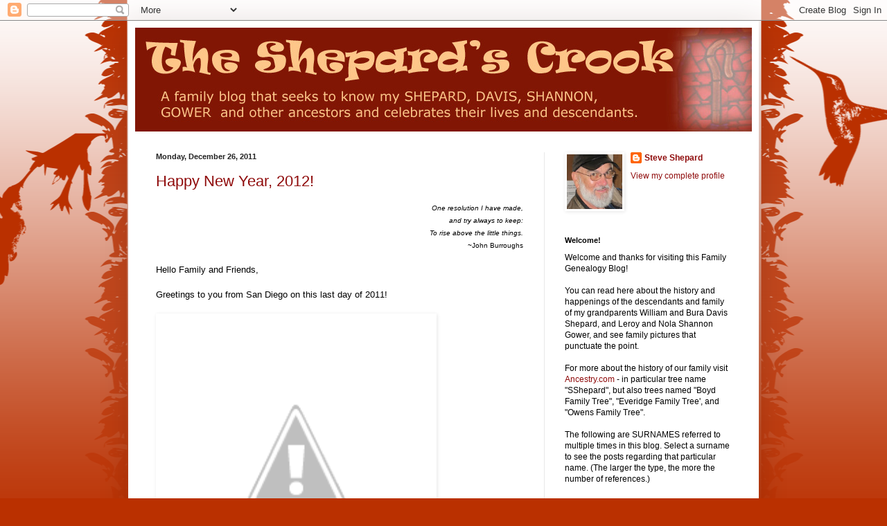

--- FILE ---
content_type: text/html; charset=UTF-8
request_url: https://theshepardscrook.blogspot.com/2011/
body_size: 44869
content:
<!DOCTYPE html>
<html class='v2' dir='ltr' lang='en'>
<head>
<link href='https://www.blogger.com/static/v1/widgets/335934321-css_bundle_v2.css' rel='stylesheet' type='text/css'/>
<meta content='width=1100' name='viewport'/>
<meta content='text/html; charset=UTF-8' http-equiv='Content-Type'/>
<meta content='blogger' name='generator'/>
<link href='https://theshepardscrook.blogspot.com/favicon.ico' rel='icon' type='image/x-icon'/>
<link href='http://theshepardscrook.blogspot.com/2011/' rel='canonical'/>
<link rel="alternate" type="application/atom+xml" title="The Shepard&#39;s Crook - Atom" href="https://theshepardscrook.blogspot.com/feeds/posts/default" />
<link rel="alternate" type="application/rss+xml" title="The Shepard&#39;s Crook - RSS" href="https://theshepardscrook.blogspot.com/feeds/posts/default?alt=rss" />
<link rel="service.post" type="application/atom+xml" title="The Shepard&#39;s Crook - Atom" href="https://www.blogger.com/feeds/12099418/posts/default" />
<!--Can't find substitution for tag [blog.ieCssRetrofitLinks]-->
<meta content='http://theshepardscrook.blogspot.com/2011/' property='og:url'/>
<meta content='The Shepard&#39;s Crook' property='og:title'/>
<meta content='A family blog that seeks to know our ancestors and celebrates their lives and descendants.' property='og:description'/>
<title>The Shepard's Crook: 2011</title>
<style type='text/css'>@font-face{font-family:'Philosopher';font-style:normal;font-weight:400;font-display:swap;src:url(//fonts.gstatic.com/s/philosopher/v21/vEFV2_5QCwIS4_Dhez5jcWBjT0020NqfZ7c.woff2)format('woff2');unicode-range:U+0460-052F,U+1C80-1C8A,U+20B4,U+2DE0-2DFF,U+A640-A69F,U+FE2E-FE2F;}@font-face{font-family:'Philosopher';font-style:normal;font-weight:400;font-display:swap;src:url(//fonts.gstatic.com/s/philosopher/v21/vEFV2_5QCwIS4_Dhez5jcWBqT0020NqfZ7c.woff2)format('woff2');unicode-range:U+0301,U+0400-045F,U+0490-0491,U+04B0-04B1,U+2116;}@font-face{font-family:'Philosopher';font-style:normal;font-weight:400;font-display:swap;src:url(//fonts.gstatic.com/s/philosopher/v21/vEFV2_5QCwIS4_Dhez5jcWBhT0020NqfZ7c.woff2)format('woff2');unicode-range:U+0102-0103,U+0110-0111,U+0128-0129,U+0168-0169,U+01A0-01A1,U+01AF-01B0,U+0300-0301,U+0303-0304,U+0308-0309,U+0323,U+0329,U+1EA0-1EF9,U+20AB;}@font-face{font-family:'Philosopher';font-style:normal;font-weight:400;font-display:swap;src:url(//fonts.gstatic.com/s/philosopher/v21/vEFV2_5QCwIS4_Dhez5jcWBgT0020NqfZ7c.woff2)format('woff2');unicode-range:U+0100-02BA,U+02BD-02C5,U+02C7-02CC,U+02CE-02D7,U+02DD-02FF,U+0304,U+0308,U+0329,U+1D00-1DBF,U+1E00-1E9F,U+1EF2-1EFF,U+2020,U+20A0-20AB,U+20AD-20C0,U+2113,U+2C60-2C7F,U+A720-A7FF;}@font-face{font-family:'Philosopher';font-style:normal;font-weight:400;font-display:swap;src:url(//fonts.gstatic.com/s/philosopher/v21/vEFV2_5QCwIS4_Dhez5jcWBuT0020Nqf.woff2)format('woff2');unicode-range:U+0000-00FF,U+0131,U+0152-0153,U+02BB-02BC,U+02C6,U+02DA,U+02DC,U+0304,U+0308,U+0329,U+2000-206F,U+20AC,U+2122,U+2191,U+2193,U+2212,U+2215,U+FEFF,U+FFFD;}</style>
<style id='page-skin-1' type='text/css'><!--
/*
-----------------------------------------------
Blogger Template Style
Name:     Simple
Designer: Blogger
URL:      www.blogger.com
----------------------------------------------- */
/* Content
----------------------------------------------- */
body {
font: normal normal 12px Arial, Tahoma, Helvetica, FreeSans, sans-serif;
color: #000000;
background: #ba3000 url(//themes.googleusercontent.com/image?id=0BwVBOzw_-hbMNjViMzQ0ZDEtMWU1NS00ZTBkLWFjY2EtZjM5YmU4OTA2MjBm) repeat-x fixed top center /* Credit: Jason Morrow (http://jasonmorrow.etsy.com) */;
padding: 0 40px 40px 40px;
}
html body .region-inner {
min-width: 0;
max-width: 100%;
width: auto;
}
h2 {
font-size: 22px;
}
a:link {
text-decoration:none;
color: #8f0b0b;
}
a:visited {
text-decoration:none;
color: #757575;
}
a:hover {
text-decoration:underline;
color: #d41e00;
}
.body-fauxcolumn-outer .fauxcolumn-inner {
background: transparent none repeat scroll top left;
_background-image: none;
}
.body-fauxcolumn-outer .cap-top {
position: absolute;
z-index: 1;
height: 400px;
width: 100%;
}
.body-fauxcolumn-outer .cap-top .cap-left {
width: 100%;
background: transparent none repeat-x scroll top left;
_background-image: none;
}
.content-outer {
-moz-box-shadow: 0 0 40px rgba(0, 0, 0, .15);
-webkit-box-shadow: 0 0 5px rgba(0, 0, 0, .15);
-goog-ms-box-shadow: 0 0 10px #333333;
box-shadow: 0 0 40px rgba(0, 0, 0, .15);
margin-bottom: 1px;
}
.content-inner {
padding: 10px 10px;
}
.content-inner {
background-color: #ffffff;
}
/* Header
----------------------------------------------- */
.header-outer {
background: #8f0b0b url(https://resources.blogblog.com/blogblog/data/1kt/simple/gradients_light.png) repeat-x scroll 0 -400px;
_background-image: none;
}
.Header h1 {
font: normal normal 60px Philosopher;
color: #ffffff;
text-shadow: 1px 2px 3px rgba(0, 0, 0, .2);
}
.Header h1 a {
color: #ffffff;
}
.Header .description {
font-size: 140%;
color: #ffffff;
}
.header-inner .Header .titlewrapper {
padding: 22px 30px;
}
.header-inner .Header .descriptionwrapper {
padding: 0 30px;
}
/* Tabs
----------------------------------------------- */
.tabs-inner .section:first-child {
border-top: 0 solid #eeeeee;
}
.tabs-inner .section:first-child ul {
margin-top: -0;
border-top: 0 solid #eeeeee;
border-left: 0 solid #eeeeee;
border-right: 0 solid #eeeeee;
}
.tabs-inner .widget ul {
background: #f0f0f0 url(https://resources.blogblog.com/blogblog/data/1kt/simple/gradients_light.png) repeat-x scroll 0 -800px;
_background-image: none;
border-bottom: 1px solid #eeeeee;
margin-top: 0;
margin-left: -30px;
margin-right: -30px;
}
.tabs-inner .widget li a {
display: inline-block;
padding: .6em 1em;
font: normal normal 14px Arial, Tahoma, Helvetica, FreeSans, sans-serif;
color: #8b8b8b;
border-left: 1px solid #ffffff;
border-right: 1px solid #eeeeee;
}
.tabs-inner .widget li:first-child a {
border-left: none;
}
.tabs-inner .widget li.selected a, .tabs-inner .widget li a:hover {
color: #000000;
background-color: #e8e8e8;
text-decoration: none;
}
/* Columns
----------------------------------------------- */
.main-outer {
border-top: 0 solid #e8e8e8;
}
.fauxcolumn-left-outer .fauxcolumn-inner {
border-right: 1px solid #e8e8e8;
}
.fauxcolumn-right-outer .fauxcolumn-inner {
border-left: 1px solid #e8e8e8;
}
/* Headings
----------------------------------------------- */
div.widget > h2,
div.widget h2.title {
margin: 0 0 1em 0;
font: normal bold 11px Arial, Tahoma, Helvetica, FreeSans, sans-serif;
color: #000000;
}
/* Widgets
----------------------------------------------- */
.widget .zippy {
color: #8b8b8b;
text-shadow: 2px 2px 1px rgba(0, 0, 0, .1);
}
.widget .popular-posts ul {
list-style: none;
}
/* Posts
----------------------------------------------- */
h2.date-header {
font: normal bold 11px Arial, Tahoma, Helvetica, FreeSans, sans-serif;
}
.date-header span {
background-color: rgba(0, 0, 0, 0);
color: #222222;
padding: inherit;
letter-spacing: inherit;
margin: inherit;
}
.main-inner {
padding-top: 30px;
padding-bottom: 30px;
}
.main-inner .column-center-inner {
padding: 0 15px;
}
.main-inner .column-center-inner .section {
margin: 0 15px;
}
.post {
margin: 0 0 25px 0;
}
h3.post-title, .comments h4 {
font: normal normal 22px Arial, Tahoma, Helvetica, FreeSans, sans-serif;
margin: .75em 0 0;
}
.post-body {
font-size: 110%;
line-height: 1.4;
position: relative;
}
.post-body img, .post-body .tr-caption-container, .Profile img, .Image img,
.BlogList .item-thumbnail img {
padding: 2px;
background: #ffffff;
border: 1px solid #ffffff;
-moz-box-shadow: 1px 1px 5px rgba(0, 0, 0, .1);
-webkit-box-shadow: 1px 1px 5px rgba(0, 0, 0, .1);
box-shadow: 1px 1px 5px rgba(0, 0, 0, .1);
}
.post-body img, .post-body .tr-caption-container {
padding: 5px;
}
.post-body .tr-caption-container {
color: #222222;
}
.post-body .tr-caption-container img {
padding: 0;
background: transparent;
border: none;
-moz-box-shadow: 0 0 0 rgba(0, 0, 0, .1);
-webkit-box-shadow: 0 0 0 rgba(0, 0, 0, .1);
box-shadow: 0 0 0 rgba(0, 0, 0, .1);
}
.post-header {
margin: 0 0 1.5em;
line-height: 1.6;
font-size: 90%;
}
.post-footer {
margin: 20px -2px 0;
padding: 5px 10px;
color: #393939;
background-color: #f4f4f4;
border-bottom: 1px solid #e8e8e8;
line-height: 1.6;
font-size: 90%;
}
#comments .comment-author {
padding-top: 1.5em;
border-top: 1px solid #e8e8e8;
background-position: 0 1.5em;
}
#comments .comment-author:first-child {
padding-top: 0;
border-top: none;
}
.avatar-image-container {
margin: .2em 0 0;
}
#comments .avatar-image-container img {
border: 1px solid #ffffff;
}
/* Comments
----------------------------------------------- */
.comments .comments-content .icon.blog-author {
background-repeat: no-repeat;
background-image: url([data-uri]);
}
.comments .comments-content .loadmore a {
border-top: 1px solid #8b8b8b;
border-bottom: 1px solid #8b8b8b;
}
.comments .comment-thread.inline-thread {
background-color: #f4f4f4;
}
.comments .continue {
border-top: 2px solid #8b8b8b;
}
/* Accents
---------------------------------------------- */
.section-columns td.columns-cell {
border-left: 1px solid #e8e8e8;
}
.blog-pager {
background: transparent none no-repeat scroll top center;
}
.blog-pager-older-link, .home-link,
.blog-pager-newer-link {
background-color: #ffffff;
padding: 5px;
}
.footer-outer {
border-top: 0 dashed #bbbbbb;
}
/* Mobile
----------------------------------------------- */
body.mobile  {
background-size: auto;
}
.mobile .body-fauxcolumn-outer {
background: transparent none repeat scroll top left;
}
.mobile .body-fauxcolumn-outer .cap-top {
background-size: 100% auto;
}
.mobile .content-outer {
-webkit-box-shadow: 0 0 3px rgba(0, 0, 0, .15);
box-shadow: 0 0 3px rgba(0, 0, 0, .15);
}
.mobile .tabs-inner .widget ul {
margin-left: 0;
margin-right: 0;
}
.mobile .post {
margin: 0;
}
.mobile .main-inner .column-center-inner .section {
margin: 0;
}
.mobile .date-header span {
padding: 0.1em 10px;
margin: 0 -10px;
}
.mobile h3.post-title {
margin: 0;
}
.mobile .blog-pager {
background: transparent none no-repeat scroll top center;
}
.mobile .footer-outer {
border-top: none;
}
.mobile .main-inner, .mobile .footer-inner {
background-color: #ffffff;
}
.mobile-index-contents {
color: #000000;
}
.mobile-link-button {
background-color: #8f0b0b;
}
.mobile-link-button a:link, .mobile-link-button a:visited {
color: #ffffff;
}
.mobile .tabs-inner .section:first-child {
border-top: none;
}
.mobile .tabs-inner .PageList .widget-content {
background-color: #e8e8e8;
color: #000000;
border-top: 1px solid #eeeeee;
border-bottom: 1px solid #eeeeee;
}
.mobile .tabs-inner .PageList .widget-content .pagelist-arrow {
border-left: 1px solid #eeeeee;
}

--></style>
<style id='template-skin-1' type='text/css'><!--
body {
min-width: 910px;
}
.content-outer, .content-fauxcolumn-outer, .region-inner {
min-width: 910px;
max-width: 910px;
_width: 910px;
}
.main-inner .columns {
padding-left: 0;
padding-right: 300px;
}
.main-inner .fauxcolumn-center-outer {
left: 0;
right: 300px;
/* IE6 does not respect left and right together */
_width: expression(this.parentNode.offsetWidth -
parseInt("0") -
parseInt("300px") + 'px');
}
.main-inner .fauxcolumn-left-outer {
width: 0;
}
.main-inner .fauxcolumn-right-outer {
width: 300px;
}
.main-inner .column-left-outer {
width: 0;
right: 100%;
margin-left: -0;
}
.main-inner .column-right-outer {
width: 300px;
margin-right: -300px;
}
#layout {
min-width: 0;
}
#layout .content-outer {
min-width: 0;
width: 800px;
}
#layout .region-inner {
min-width: 0;
width: auto;
}
body#layout div.add_widget {
padding: 8px;
}
body#layout div.add_widget a {
margin-left: 32px;
}
--></style>
<style>
    body {background-image:url(\/\/themes.googleusercontent.com\/image?id=0BwVBOzw_-hbMNjViMzQ0ZDEtMWU1NS00ZTBkLWFjY2EtZjM5YmU4OTA2MjBm);}
    
@media (max-width: 200px) { body {background-image:url(\/\/themes.googleusercontent.com\/image?id=0BwVBOzw_-hbMNjViMzQ0ZDEtMWU1NS00ZTBkLWFjY2EtZjM5YmU4OTA2MjBm&options=w200);}}
@media (max-width: 400px) and (min-width: 201px) { body {background-image:url(\/\/themes.googleusercontent.com\/image?id=0BwVBOzw_-hbMNjViMzQ0ZDEtMWU1NS00ZTBkLWFjY2EtZjM5YmU4OTA2MjBm&options=w400);}}
@media (max-width: 800px) and (min-width: 401px) { body {background-image:url(\/\/themes.googleusercontent.com\/image?id=0BwVBOzw_-hbMNjViMzQ0ZDEtMWU1NS00ZTBkLWFjY2EtZjM5YmU4OTA2MjBm&options=w800);}}
@media (max-width: 1200px) and (min-width: 801px) { body {background-image:url(\/\/themes.googleusercontent.com\/image?id=0BwVBOzw_-hbMNjViMzQ0ZDEtMWU1NS00ZTBkLWFjY2EtZjM5YmU4OTA2MjBm&options=w1200);}}
/* Last tag covers anything over one higher than the previous max-size cap. */
@media (min-width: 1201px) { body {background-image:url(\/\/themes.googleusercontent.com\/image?id=0BwVBOzw_-hbMNjViMzQ0ZDEtMWU1NS00ZTBkLWFjY2EtZjM5YmU4OTA2MjBm&options=w1600);}}
  </style>
<link href='https://www.blogger.com/dyn-css/authorization.css?targetBlogID=12099418&amp;zx=d8ece3ab-2ede-40ec-b92e-9aeb1eb20861' media='none' onload='if(media!=&#39;all&#39;)media=&#39;all&#39;' rel='stylesheet'/><noscript><link href='https://www.blogger.com/dyn-css/authorization.css?targetBlogID=12099418&amp;zx=d8ece3ab-2ede-40ec-b92e-9aeb1eb20861' rel='stylesheet'/></noscript>
<meta name='google-adsense-platform-account' content='ca-host-pub-1556223355139109'/>
<meta name='google-adsense-platform-domain' content='blogspot.com'/>

</head>
<body class='loading variant-bold'>
<div class='navbar section' id='navbar' name='Navbar'><div class='widget Navbar' data-version='1' id='Navbar1'><script type="text/javascript">
    function setAttributeOnload(object, attribute, val) {
      if(window.addEventListener) {
        window.addEventListener('load',
          function(){ object[attribute] = val; }, false);
      } else {
        window.attachEvent('onload', function(){ object[attribute] = val; });
      }
    }
  </script>
<div id="navbar-iframe-container"></div>
<script type="text/javascript" src="https://apis.google.com/js/platform.js"></script>
<script type="text/javascript">
      gapi.load("gapi.iframes:gapi.iframes.style.bubble", function() {
        if (gapi.iframes && gapi.iframes.getContext) {
          gapi.iframes.getContext().openChild({
              url: 'https://www.blogger.com/navbar/12099418?origin\x3dhttps://theshepardscrook.blogspot.com',
              where: document.getElementById("navbar-iframe-container"),
              id: "navbar-iframe"
          });
        }
      });
    </script><script type="text/javascript">
(function() {
var script = document.createElement('script');
script.type = 'text/javascript';
script.src = '//pagead2.googlesyndication.com/pagead/js/google_top_exp.js';
var head = document.getElementsByTagName('head')[0];
if (head) {
head.appendChild(script);
}})();
</script>
</div></div>
<div class='body-fauxcolumns'>
<div class='fauxcolumn-outer body-fauxcolumn-outer'>
<div class='cap-top'>
<div class='cap-left'></div>
<div class='cap-right'></div>
</div>
<div class='fauxborder-left'>
<div class='fauxborder-right'></div>
<div class='fauxcolumn-inner'>
</div>
</div>
<div class='cap-bottom'>
<div class='cap-left'></div>
<div class='cap-right'></div>
</div>
</div>
</div>
<div class='content'>
<div class='content-fauxcolumns'>
<div class='fauxcolumn-outer content-fauxcolumn-outer'>
<div class='cap-top'>
<div class='cap-left'></div>
<div class='cap-right'></div>
</div>
<div class='fauxborder-left'>
<div class='fauxborder-right'></div>
<div class='fauxcolumn-inner'>
</div>
</div>
<div class='cap-bottom'>
<div class='cap-left'></div>
<div class='cap-right'></div>
</div>
</div>
</div>
<div class='content-outer'>
<div class='content-cap-top cap-top'>
<div class='cap-left'></div>
<div class='cap-right'></div>
</div>
<div class='fauxborder-left content-fauxborder-left'>
<div class='fauxborder-right content-fauxborder-right'></div>
<div class='content-inner'>
<header>
<div class='header-outer'>
<div class='header-cap-top cap-top'>
<div class='cap-left'></div>
<div class='cap-right'></div>
</div>
<div class='fauxborder-left header-fauxborder-left'>
<div class='fauxborder-right header-fauxborder-right'></div>
<div class='region-inner header-inner'>
<div class='header section' id='header' name='Header'><div class='widget Header' data-version='1' id='Header1'>
<div id='header-inner'>
<a href='https://theshepardscrook.blogspot.com/' style='display: block'>
<img alt='The Shepard&#39;s Crook' height='150px; ' id='Header1_headerimg' src='https://blogger.googleusercontent.com/img/b/R29vZ2xl/AVvXsEjSGf9Nc1LcsamiGEjGSoCAknYMqXRdINoYKrtOwFshKCbazvgr1UzJS95y4Xbr0-GH4sWuTYU0_JMOxbtOHKKDomI1ri3nD5HUx6IE1ApUpkdfA7k05dy9BdHxAlnecUiB2VLaNw/s1600/SCHeader3.jpg' style='display: block' width='900px; '/>
</a>
</div>
</div></div>
</div>
</div>
<div class='header-cap-bottom cap-bottom'>
<div class='cap-left'></div>
<div class='cap-right'></div>
</div>
</div>
</header>
<div class='tabs-outer'>
<div class='tabs-cap-top cap-top'>
<div class='cap-left'></div>
<div class='cap-right'></div>
</div>
<div class='fauxborder-left tabs-fauxborder-left'>
<div class='fauxborder-right tabs-fauxborder-right'></div>
<div class='region-inner tabs-inner'>
<div class='tabs no-items section' id='crosscol' name='Cross-Column'></div>
<div class='tabs no-items section' id='crosscol-overflow' name='Cross-Column 2'></div>
</div>
</div>
<div class='tabs-cap-bottom cap-bottom'>
<div class='cap-left'></div>
<div class='cap-right'></div>
</div>
</div>
<div class='main-outer'>
<div class='main-cap-top cap-top'>
<div class='cap-left'></div>
<div class='cap-right'></div>
</div>
<div class='fauxborder-left main-fauxborder-left'>
<div class='fauxborder-right main-fauxborder-right'></div>
<div class='region-inner main-inner'>
<div class='columns fauxcolumns'>
<div class='fauxcolumn-outer fauxcolumn-center-outer'>
<div class='cap-top'>
<div class='cap-left'></div>
<div class='cap-right'></div>
</div>
<div class='fauxborder-left'>
<div class='fauxborder-right'></div>
<div class='fauxcolumn-inner'>
</div>
</div>
<div class='cap-bottom'>
<div class='cap-left'></div>
<div class='cap-right'></div>
</div>
</div>
<div class='fauxcolumn-outer fauxcolumn-left-outer'>
<div class='cap-top'>
<div class='cap-left'></div>
<div class='cap-right'></div>
</div>
<div class='fauxborder-left'>
<div class='fauxborder-right'></div>
<div class='fauxcolumn-inner'>
</div>
</div>
<div class='cap-bottom'>
<div class='cap-left'></div>
<div class='cap-right'></div>
</div>
</div>
<div class='fauxcolumn-outer fauxcolumn-right-outer'>
<div class='cap-top'>
<div class='cap-left'></div>
<div class='cap-right'></div>
</div>
<div class='fauxborder-left'>
<div class='fauxborder-right'></div>
<div class='fauxcolumn-inner'>
</div>
</div>
<div class='cap-bottom'>
<div class='cap-left'></div>
<div class='cap-right'></div>
</div>
</div>
<!-- corrects IE6 width calculation -->
<div class='columns-inner'>
<div class='column-center-outer'>
<div class='column-center-inner'>
<div class='main section' id='main' name='Main'><div class='widget Blog' data-version='1' id='Blog1'>
<div class='blog-posts hfeed'>

          <div class="date-outer">
        
<h2 class='date-header'><span>Monday, December 26, 2011</span></h2>

          <div class="date-posts">
        
<div class='post-outer'>
<div class='post hentry uncustomized-post-template' itemprop='blogPost' itemscope='itemscope' itemtype='http://schema.org/BlogPosting'>
<meta content='http://1.bp.blogspot.com/-55px_sHeq0Q/Tvvjb0pB2uI/AAAAAAAABzA/BqZvLpSl7fQ/s400/SFE120101ChendaNateShepard2011.jpg' itemprop='image_url'/>
<meta content='12099418' itemprop='blogId'/>
<meta content='6532017308151983638' itemprop='postId'/>
<a name='6532017308151983638'></a>
<h3 class='post-title entry-title' itemprop='name'>
<a href='https://theshepardscrook.blogspot.com/2011/12/happy-new-year-2012.html'>Happy New Year, 2012!</a>
</h3>
<div class='post-header'>
<div class='post-header-line-1'></div>
</div>
<div class='post-body entry-content' id='post-body-6532017308151983638' itemprop='description articleBody'>
<div style="font-family: Verdana,sans-serif; text-align: right;">
<i><span style="font-size: x-small;">One resolution I have made,</span></i></div>
<div style="font-family: Verdana,sans-serif; text-align: right;">
<i><span style="font-size: x-small;">and try always to keep:</span></i></div>
<div style="font-family: Verdana,sans-serif; text-align: right;">
<i><span style="font-size: x-small;">To rise above the little things.</span></i></div>
<div style="font-family: Verdana,sans-serif; text-align: right;">
<span style="font-size: x-small;">~John Burroughs</span></div>
<div style="font-family: Verdana,sans-serif;">
<br /></div>
<div style="font-family: Verdana,sans-serif;">
Hello Family and Friends,</div>
<div style="font-family: Verdana,sans-serif;">
<br /></div>
<div style="font-family: Verdana,sans-serif;">
Greetings to you from San Diego on this last day of 2011!</div>
<div style="font-family: Verdana,sans-serif;">
<br /></div>
<div class="separator" style="clear: both; text-align: center;">
<a href="//1.bp.blogspot.com/-55px_sHeq0Q/Tvvjb0pB2uI/AAAAAAAABzA/BqZvLpSl7fQ/s1600/SFE120101ChendaNateShepard2011.jpg" imageanchor="1" style="clear: left; float: left; margin-bottom: 1em; margin-right: 1em;"><img border="0" height="400" src="//1.bp.blogspot.com/-55px_sHeq0Q/Tvvjb0pB2uI/AAAAAAAABzA/BqZvLpSl7fQ/s400/SFE120101ChendaNateShepard2011.jpg" width="393"></a></div>
<div style="font-family: Verdana,sans-serif;">
<br />
<br />
<br />
<br />
<br />
<br />
<br />
<br />
<br />
<br />
<br />
<br />
<br />
<br />
<br />
<br />
<br />
<br />
<br />
<br />
<br />
<br />
<b>Congratulations to Chenda Shepard</b> whose birthday is tomorrow, New Year's Day! She and husband Nathan with their children Preslea and Logan live in Alameda, California. Chenda and family have been in San Diego all this past week enjoying this week after Christmas. The first picture shows Chenda and Nathan when they visited the Grand Canyon back in November. </div>
<div style="font-family: Verdana,sans-serif;">
<br /></div>
<div style="font-family: Verdana,sans-serif;">
<b>Looking Ahead</b>. With the new year 2012 beginning tomorrow I am thinking about several things related to family.</div>
<div style="font-family: Verdana,sans-serif;">
<br /></div>
<div style="font-family: Verdana,sans-serif;">
Babies! I think about the excitement already surrounding the new babies that will be born this year in our family. Chenda and Nathan are expecting a new baby this coming July to make 3 babies in 3 years. Jeremy and Desiree Ortiz (Kim Clark's son and daughter-in-law) of Blue Springs, Missouri are expecting twins this coming June. Are there any others expecting? Congratulations to those families. </div>
<div style="font-family: Verdana,sans-serif;">
<br /></div>
<div class="separator" style="clear: both; text-align: center;">
<a href="//2.bp.blogspot.com/-SIqQmI6JS3g/Tvvjj3rhQNI/AAAAAAAABzM/7ogUh_HoV80/s1600/SFE120101ElmerDaneShepard2011.jpg" imageanchor="1" style="clear: left; float: left; margin-bottom: 1em; margin-right: 1em;"><img border="0" height="298" src="//2.bp.blogspot.com/-SIqQmI6JS3g/Tvvjj3rhQNI/AAAAAAAABzM/7ogUh_HoV80/s400/SFE120101ElmerDaneShepard2011.jpg" width="400"></a></div>
<div style="font-family: Verdana,sans-serif;">
<br />
<br />
<br />
<br />
<br />
<br />
<br />
<br />
<br />
<br />
<br />
<br />
<br />
<br />
<br />
<br />
Our favorite nonagenarian. At the other end of the spectrum, I think about the senior member of our family, Elmer Shepard of Norman, Oklahoma, who will turn 94 in May and who is in the sunset years of his life. I am grateful for his son Dane and family who are caring for him. The second picture shows Elmer and Dane in a recent picture.</div>
<div style="font-family: Verdana,sans-serif;">
<br /></div>
<div style="font-family: Verdana,sans-serif;">
Also as 2012 begins, I think about the fact that it has been four years since I began writing this genealogical blog. It was the last week of December, 2007 that I first began writing about our family. My original intent was to write for about 6 months, until the Family Reunion in the summer of 2008. But I soon discovered that there is much more to be said about this wonderful, crazy, diverse family of ours. And so the stories and pictures continue, and will for God only knows how long.</div>
<div style="font-family: Verdana,sans-serif;">
<br /></div>
<div style="font-family: Verdana,sans-serif;">
<div class="separator" style="clear: both; text-align: center;">
<a href="//1.bp.blogspot.com/-JBhNAiP9S6U/Tv53PK5FAvI/AAAAAAAABzY/UHVkGU4zeAo/s1600/SFE111231LeroyNolaGower1971.jpg" imageanchor="1" style="clear: left; float: left; margin-bottom: 1em; margin-right: 1em;"><img border="0" height="397" src="//1.bp.blogspot.com/-JBhNAiP9S6U/Tv53PK5FAvI/AAAAAAAABzY/UHVkGU4zeAo/s400/SFE111231LeroyNolaGower1971.jpg" width="400"></a></div>
<br />
<br />
<br />
<br />
<br />
<br />
<br />
<br />
<br />
<br />
<br />
<br />
<br />
<br />
<br />
<br />
<br />
<br />
<br />
<br />
<br />
And finally, I think about 2012 being the 70th anniversary year of my Gower grandparent's move from Oklahoma to San Diego. They followed my Shepard grandparents by just 2 years in a move that was strikingly similar, not least of all because it was the final family move they made. I look forward to several opportunities to comment on this anniversary as we move through 2012. The third picture shows my grandparents, Leroy and Nola Shannon Gower, in 1971.</div>
<div style="font-family: Verdana,sans-serif;">
<br /></div>
<div style="font-family: Verdana,sans-serif;">
For now, may 2012 be a very prosperous and joyful year for each of you!</div>
<div style="font-family: Verdana,sans-serif;">
- - -</div>
<div style="font-family: Verdana,sans-serif;">
Steve</div>
<div style='clear: both;'></div>
</div>
<div class='post-footer'>
<div class='post-footer-line post-footer-line-1'>
<span class='post-author vcard'>
Posted by
<span class='fn' itemprop='author' itemscope='itemscope' itemtype='http://schema.org/Person'>
<meta content='https://www.blogger.com/profile/16951170077398348815' itemprop='url'/>
<a class='g-profile' href='https://www.blogger.com/profile/16951170077398348815' rel='author' title='author profile'>
<span itemprop='name'>Steve Shepard</span>
</a>
</span>
</span>
<span class='post-timestamp'>
at
<meta content='http://theshepardscrook.blogspot.com/2011/12/happy-new-year-2012.html' itemprop='url'/>
<a class='timestamp-link' href='https://theshepardscrook.blogspot.com/2011/12/happy-new-year-2012.html' rel='bookmark' title='permanent link'><abbr class='published' itemprop='datePublished' title='2011-12-26T10:40:00-08:00'>10:40 AM</abbr></a>
</span>
<span class='post-comment-link'>
<a class='comment-link' href='https://www.blogger.com/comment/fullpage/post/12099418/6532017308151983638' onclick=''>
No comments:
  </a>
</span>
<span class='post-icons'>
<span class='item-action'>
<a href='https://www.blogger.com/email-post/12099418/6532017308151983638' title='Email Post'>
<img alt='' class='icon-action' height='13' src='https://resources.blogblog.com/img/icon18_email.gif' width='18'/>
</a>
</span>
<span class='item-control blog-admin pid-873796491'>
<a href='https://www.blogger.com/post-edit.g?blogID=12099418&postID=6532017308151983638&from=pencil' title='Edit Post'>
<img alt='' class='icon-action' height='18' src='https://resources.blogblog.com/img/icon18_edit_allbkg.gif' width='18'/>
</a>
</span>
</span>
<div class='post-share-buttons goog-inline-block'>
</div>
</div>
<div class='post-footer-line post-footer-line-2'>
<span class='post-labels'>
Labels:
<a href='https://theshepardscrook.blogspot.com/search/label/Clark' rel='tag'>Clark</a>,
<a href='https://theshepardscrook.blogspot.com/search/label/Gower' rel='tag'>Gower</a>,
<a href='https://theshepardscrook.blogspot.com/search/label/Ortiz' rel='tag'>Ortiz</a>,
<a href='https://theshepardscrook.blogspot.com/search/label/Shannon' rel='tag'>Shannon</a>,
<a href='https://theshepardscrook.blogspot.com/search/label/Shepard' rel='tag'>Shepard</a>,
<a href='https://theshepardscrook.blogspot.com/search/label/Sou' rel='tag'>Sou</a>
</span>
</div>
<div class='post-footer-line post-footer-line-3'>
<span class='post-location'>
</span>
</div>
</div>
</div>
</div>

          </div></div>
        

          <div class="date-outer">
        
<h2 class='date-header'><span>Tuesday, December 06, 2011</span></h2>

          <div class="date-posts">
        
<div class='post-outer'>
<div class='post hentry uncustomized-post-template' itemprop='blogPost' itemscope='itemscope' itemtype='http://schema.org/BlogPosting'>
<meta content='https://blogger.googleusercontent.com/img/b/R29vZ2xl/AVvXsEgieDcNDYLxMo6dwFdD4RN6BQxntEB2NZQHnZ9aMTkpSFmIyd6qtfh6zAEw8H7aXBF3b59Ilugk4vk1IyGHzVL5hb7RxLC00mGcYvVqDj8pYA9SbmWBR0mlLfMTdoVclGl5HCZiWA/s400/SFE111226SteveCindyShepard2011.jpg' itemprop='image_url'/>
<meta content='12099418' itemprop='blogId'/>
<meta content='7532853151873430770' itemprop='postId'/>
<a name='7532853151873430770'></a>
<h3 class='post-title entry-title' itemprop='name'>
<a href='https://theshepardscrook.blogspot.com/2011/12/work-of-christmas-begins-december-26.html'>The Work of Christmas Begins, December 26, 2011</a>
</h3>
<div class='post-header'>
<div class='post-header-line-1'></div>
</div>
<div class='post-body entry-content' id='post-body-7532853151873430770' itemprop='description articleBody'>
<div style="font-family: Verdana,sans-serif; text-align: right;">
<span style="font-size: x-small;"><i>When the song of the angels is stilled,</i></span><br />
<span style="font-size: x-small;"><i>When the star in the sky is gone,</i></span><br />
<span style="font-size: x-small;"><i>When the kings and princes are home,</i></span><br />
<span style="font-size: x-small;"><i>When the shepherds are back with their flock,</i></span><br />
<span style="font-size: x-small;"><i>The work of Christmas begins.</i></span></div>
<div style="font-family: Verdana,sans-serif; text-align: right;">
<span style="font-size: x-small;">~Howard Thurman </span></div>
<div style="font-family: Verdana,sans-serif;">
<br /></div>
<div style="font-family: Verdana,sans-serif;">
Hello Family and Friends,</div>
<div style="font-family: Verdana,sans-serif;">
<br /></div>
<div style="font-family: Verdana,sans-serif;">
Greetings to all of you on this day after Christmas from San Diego, where the stockings are no longer hung, the presents are all unwrapped and, in the words of Howard Thurman, "<i>the work of Christmas begins</i>."</div>
<div style="font-family: Verdana,sans-serif;">
<br /></div>
<div class="separator" style="clear: both; font-family: Verdana,sans-serif; text-align: center;">
<a href="https://blogger.googleusercontent.com/img/b/R29vZ2xl/AVvXsEgieDcNDYLxMo6dwFdD4RN6BQxntEB2NZQHnZ9aMTkpSFmIyd6qtfh6zAEw8H7aXBF3b59Ilugk4vk1IyGHzVL5hb7RxLC00mGcYvVqDj8pYA9SbmWBR0mlLfMTdoVclGl5HCZiWA/s1600/SFE111226SteveCindyShepard2011.jpg" imageanchor="1" style="clear: right; float: right; margin-bottom: 1em; margin-left: 1em;"><img border="0" height="400" src="https://blogger.googleusercontent.com/img/b/R29vZ2xl/AVvXsEgieDcNDYLxMo6dwFdD4RN6BQxntEB2NZQHnZ9aMTkpSFmIyd6qtfh6zAEw8H7aXBF3b59Ilugk4vk1IyGHzVL5hb7RxLC00mGcYvVqDj8pYA9SbmWBR0mlLfMTdoVclGl5HCZiWA/s400/SFE111226SteveCindyShepard2011.jpg" width="368" /></a></div>
<div style="font-family: Verdana,sans-serif;">
<b>Anniversary.</b> Tomorrow Cindy and I will celebrate 43 years of marriage. It has been quite a ride, from that Friday evening in 1968 when we were married at the La Mesa Church of Christ, to the day Nathan was born in the spring of 1977, to our retirements just a few years ago, to the births of our grand kids, and all the many, many experiences in between.<br />
<br />
The first picture was taken earlier this month and shows Cindy 
and me enjoying ourselves on the beach in Carlsbad, California. (Thanks 
to friend George Andrews for taking this picture.) </div>
<div style="font-family: Verdana,sans-serif;">
<br />
In 2008, on our 40th anniversary, we were just a family of 3: the two of us and our foot loose and fancy free son Nathan. In the 3 years since then our little family has evolved beyond our imagination, and there are now 6 stockings over the Christmas fireplace, and next Christmas we will make room for yet another!<br />
<br />
<div class="separator" style="clear: both; text-align: center;">
<a href="//4.bp.blogspot.com/-sr1ed4Qu8w4/TvgLX2moUHI/AAAAAAAABy0/LJ4LTA43nbQ/s1600/SFE111226ShepardFamilyXmas2011.jpg" imageanchor="1" style="clear: left; float: left; margin-bottom: 1em; margin-right: 1em;"><img border="0" height="351" src="//4.bp.blogspot.com/-sr1ed4Qu8w4/TvgLX2moUHI/AAAAAAAABy0/LJ4LTA43nbQ/s400/SFE111226ShepardFamilyXmas2011.jpg" width="400"></a></div>
The second picture I am including was taken Christmas day at Granny Harris's house on Burgundy Street in San Diego. It shows Cindy in the middle holding our grandson Logan. Next to her is her mother Paula Harris with me in front. On the left is our son Nathan holding daughter Preslea, and momma Chenda in front of them.<br />
<br />
<b>Birthday</b>. 
Wednesday, December 28, is the birthday of my late aunt Pauline Shepard 
Russell, who was born 95 years ago this week in Beaver County, Oklahoma.
 She was the first child of William and Bura Davis Shepard and the first
 grandchild of James Brooks and Callie Davis. At 11 years old her family
 moved to Two Buttes, Colorado where a few years later she met Bill 
Russell. One week after her 18th birthday she and Bill were married in 
Colorado. In 1940, after their two children, Rex and Beverly, were born 
they moved with the rest of Pauline's family to San Diego, California 
where they lived the rest of their lives. Pauline died in 2000.</div>
<div style="font-family: Verdana,sans-serif;">
<div style="font-family: Verdana,sans-serif;">
<br /></div>
</div>
<div class="separator" style="clear: both; font-family: Verdana,sans-serif; text-align: center;">
<a href="https://blogger.googleusercontent.com/img/b/R29vZ2xl/AVvXsEgrtop8YTJLeoyEE7stJjh5uXtP21-XyEZ14I_ujL5R3wBElHi4xZnQWbjZNwlDIPHYyh0ttVqhBYaNG1Ig2qk_PyCaqvVezFGVbiWtrMPqQ2YdZuQpuAgfQAH2C7tUzCZ07dVIog/s1600/SFE111226GeneFriendLuellaPollyBill1942.jpg" imageanchor="1" style="margin-left: 1em; margin-right: 1em;"><img border="0" src="https://blogger.googleusercontent.com/img/b/R29vZ2xl/AVvXsEgrtop8YTJLeoyEE7stJjh5uXtP21-XyEZ14I_ujL5R3wBElHi4xZnQWbjZNwlDIPHYyh0ttVqhBYaNG1Ig2qk_PyCaqvVezFGVbiWtrMPqQ2YdZuQpuAgfQAH2C7tUzCZ07dVIog/s1600/SFE111226GeneFriendLuellaPollyBill1942.jpg" /></a></div>
<div style="font-family: Verdana,sans-serif;">
The third picture I am including was taken in a restaurant in San Diego about 1942, during World War II. It shows Pauline Shepard Russell and her husband Bill Russell on the right. On the far left is Pauline's brother Eugene Shepard in his Coast Guard uniform. A reliable source tell me that next to Pauline is Bill's sister Louella Russell with her husband, also in uniform.<br />
<br />
Pauline and Bill Russell have two grandchildren alive today, Shannon Wilk who, with daughter Emma, lives in Atchison, Kansas; and Eric Russell, who with wife Ruthie, lives in Red Rock, Nevada. </div>
<div style="font-family: Verdana,sans-serif;">
<br /></div>
<div style="font-family: Verdana,sans-serif;">
What is the "work of Christmas" that Howard Thurman refers to in the lines at the top of this post? In the rest of his poem he tells us. </div>
<div style="font-family: Verdana,sans-serif;">
<br /></div>
<div style="font-family: Verdana,sans-serif;">
<i>The work of Christmas begins:<br />
to find the lost,<br />
to heal the broken,<br />
to feed the hungry,<br />
to release the prisoner,<br />
to rebuild the nations,<br />
to bring peace among the people,<br />
to make music in the heart.</i></div>
<div style="font-family: Verdana,sans-serif;">
<br /></div>
<div style="font-family: Verdana,sans-serif;">
- - -</div>
<div style="font-family: Verdana,sans-serif;">
Steve</div>
<div style='clear: both;'></div>
</div>
<div class='post-footer'>
<div class='post-footer-line post-footer-line-1'>
<span class='post-author vcard'>
Posted by
<span class='fn' itemprop='author' itemscope='itemscope' itemtype='http://schema.org/Person'>
<meta content='https://www.blogger.com/profile/16951170077398348815' itemprop='url'/>
<a class='g-profile' href='https://www.blogger.com/profile/16951170077398348815' rel='author' title='author profile'>
<span itemprop='name'>Steve Shepard</span>
</a>
</span>
</span>
<span class='post-timestamp'>
at
<meta content='http://theshepardscrook.blogspot.com/2011/12/work-of-christmas-begins-december-26.html' itemprop='url'/>
<a class='timestamp-link' href='https://theshepardscrook.blogspot.com/2011/12/work-of-christmas-begins-december-26.html' rel='bookmark' title='permanent link'><abbr class='published' itemprop='datePublished' title='2011-12-06T19:49:00-08:00'>7:49 PM</abbr></a>
</span>
<span class='post-comment-link'>
<a class='comment-link' href='https://www.blogger.com/comment/fullpage/post/12099418/7532853151873430770' onclick=''>
No comments:
  </a>
</span>
<span class='post-icons'>
<span class='item-action'>
<a href='https://www.blogger.com/email-post/12099418/7532853151873430770' title='Email Post'>
<img alt='' class='icon-action' height='13' src='https://resources.blogblog.com/img/icon18_email.gif' width='18'/>
</a>
</span>
<span class='item-control blog-admin pid-873796491'>
<a href='https://www.blogger.com/post-edit.g?blogID=12099418&postID=7532853151873430770&from=pencil' title='Edit Post'>
<img alt='' class='icon-action' height='18' src='https://resources.blogblog.com/img/icon18_edit_allbkg.gif' width='18'/>
</a>
</span>
</span>
<div class='post-share-buttons goog-inline-block'>
</div>
</div>
<div class='post-footer-line post-footer-line-2'>
<span class='post-labels'>
Labels:
<a href='https://theshepardscrook.blogspot.com/search/label/Davis' rel='tag'>Davis</a>,
<a href='https://theshepardscrook.blogspot.com/search/label/Russell' rel='tag'>Russell</a>,
<a href='https://theshepardscrook.blogspot.com/search/label/Shepard' rel='tag'>Shepard</a>,
<a href='https://theshepardscrook.blogspot.com/search/label/Wilk' rel='tag'>Wilk</a>
</span>
</div>
<div class='post-footer-line post-footer-line-3'>
<span class='post-location'>
</span>
</div>
</div>
</div>
</div>
<div class='post-outer'>
<div class='post hentry uncustomized-post-template' itemprop='blogPost' itemscope='itemscope' itemtype='http://schema.org/BlogPosting'>
<meta content='https://blogger.googleusercontent.com/img/b/R29vZ2xl/AVvXsEicShXL45Gb9BT5Bn_0imjgtWohuQfClYL7yvcAJisq0b3_n35yfwNQ7X5EcE5fm0jsvZJUEyqf68V091jZ1ru5x5pdow5wQ9PCGlwz19sO6yPSQs2v7PBqfpPxQpEAlZW5oREd7A/s400/photo1-777248.jpg' itemprop='image_url'/>
<meta content='12099418' itemprop='blogId'/>
<meta content='5491937064480347769' itemprop='postId'/>
<a name='5491937064480347769'></a>
<h3 class='post-title entry-title' itemprop='name'>
<a href='https://theshepardscrook.blogspot.com/2011/12/born-on-christmas-day-december-19-2011.html'>Born On Christmas Day, December 19, 2011</a>
</h3>
<div class='post-header'>
<div class='post-header-line-1'></div>
</div>
<div class='post-body entry-content' id='post-body-5491937064480347769' itemprop='description articleBody'>
<div style="font-family: Verdana,sans-serif; text-align: right;">
<i><span style="font-size: x-small;">Love came down at Christmas;</span></i></div>
<div style="font-family: Verdana,sans-serif; text-align: right;">
<i><span style="font-size: x-small;">love all lovely, love divine.</span></i></div>
<div style="font-family: Verdana,sans-serif; text-align: right;">
<span style="font-size: x-small;">~Christina Rosetti</span></div>
<div style="font-family: Verdana,sans-serif;">
<br /></div>
<div style="font-family: Verdana,sans-serif;">
Hello Family and Friends,</div>
<div style="font-family: Verdana,sans-serif;">
<br /></div>
<div style="font-family: Verdana,sans-serif;">
Greetings to all of you on this special week of Christmas! Nathan, Chenda, Preslea, Logan, Cindy and me -- together we wish you Happy Holidays and a very Merry Christmas!</div>
<div class="mobile-photo">
<a href="https://blogger.googleusercontent.com/img/b/R29vZ2xl/AVvXsEicShXL45Gb9BT5Bn_0imjgtWohuQfClYL7yvcAJisq0b3_n35yfwNQ7X5EcE5fm0jsvZJUEyqf68V091jZ1ru5x5pdow5wQ9PCGlwz19sO6yPSQs2v7PBqfpPxQpEAlZW5oREd7A/s1600/photo1-777248.jpg" imageanchor="1" style="clear: right; float: right; margin-bottom: 1em; margin-left: 1em;"><img alt="" border="0" height="281" id="BLOGGER_PHOTO_ID_5686805040459897810" src="https://blogger.googleusercontent.com/img/b/R29vZ2xl/AVvXsEicShXL45Gb9BT5Bn_0imjgtWohuQfClYL7yvcAJisq0b3_n35yfwNQ7X5EcE5fm0jsvZJUEyqf68V091jZ1ru5x5pdow5wQ9PCGlwz19sO6yPSQs2v7PBqfpPxQpEAlZW5oREd7A/s400/photo1-777248.jpg" width="400" /></a></div>
<div style="font-family: Verdana,sans-serif;">
<br />
On Christmas Day, 1888 my grand father William Shepard was born in Alton, Illinois. He was the one chosen by a Davis woman (Bura Davis) to be her husband, which forever connected the Davis family to us Shepards. Even later, their son Eugene Shepard was the one chosen by a Gower woman (Maida Gower) to be her husband, which forever connected the Gower family to us Shepards.</div>
<div style="font-family: Verdana,sans-serif;">
<br /></div>
<div style="font-family: Verdana,sans-serif;">
William Shepard's family left his hometown of Alton, Illinois in the early 1900s and settled in Beaver County, Oklahoma, where William met and then married Bura Davis in 1915. 13 years later, with three children in tow, they moved to Two Buttes, Colorado where their fourth child Thelma was born. In 1940 William and Bura and their family made a major move from Colorado to San Diego, California. </div>
<div style="font-family: Verdana,sans-serif;">
</div>
<table cellpadding="0" cellspacing="0" class="tr-caption-container" style="float: left; margin-right: 1em; text-align: left;"><tbody>
<tr><td style="text-align: center;"><a href="https://blogger.googleusercontent.com/img/b/R29vZ2xl/AVvXsEgcsnHmtswONMZOQkJlbbRZS0T7VKxvUcutGjsXrLXvh2t1I7dJEEE_uS8q2VM0QzKGwib5EfVR_ZGunmy46CfDcEWGHVi6MOQ005WKRcmMt3d8ZYJyQnq-MiIyLx3lWDlrh-5bUg/s1600/SFE111219ThelmaWilliamShepard1940abt.jpg" imageanchor="1" style="clear: left; margin-bottom: 1em; margin-left: auto; margin-right: auto;"><img border="0" height="400" src="https://blogger.googleusercontent.com/img/b/R29vZ2xl/AVvXsEgcsnHmtswONMZOQkJlbbRZS0T7VKxvUcutGjsXrLXvh2t1I7dJEEE_uS8q2VM0QzKGwib5EfVR_ZGunmy46CfDcEWGHVi6MOQ005WKRcmMt3d8ZYJyQnq-MiIyLx3lWDlrh-5bUg/s400/SFE111219ThelmaWilliamShepard1940abt.jpg" width="270" /></a></td></tr>
<tr style="font-family: Verdana,sans-serif;"><td class="tr-caption" style="text-align: center;">Thelma and William Shepard, about 1940</td></tr>
</tbody></table>
<div style="font-family: Verdana,sans-serif;">
The picture of William that I am including today was taken around the time they made that move and may even have been taken in the mountains of California as they made their way into San Diego. This picture shows 4 year old Thelma Shepard, with her father, a spry 51 year old William Shepard. </div>
<div style="font-family: Verdana,sans-serif;">
<br /></div>
<div style="font-family: Verdana,sans-serif;">
What I like about this picture is that it represents my grandad very well: dressed like a workingman, stern in demeanor, resolute in appearance, careful guardian of his youngest child, a no-nonsense kind of guy. What I also like about this picture is that it shows my grandad as I never knew him. I was born just 8 years later, but I do not remember him standing up so straight and appearing to be so slim and robust. He is carrying his 51 years well.</div>
<div style="font-family: Verdana,sans-serif;">
<br /></div>
<div style="font-family: Verdana,sans-serif;">
My grandad William learned how to be a man from his father, William Elmer Shepard, who did not have a happy upbringing himself. William Elmer never knew his father, who died in the Civil War. He was  raised by a older step father who made life so unbearable that William Elmer ran away from home as a teen, never to return. (<a href="http://theshepardscrook.blogspot.com/2011/07/civil-war-widow-july-24-2011.html">Read more about that here.</a>) William Elmer's unhappy childhood was probably reflected in his son William's sometimes serious and humorless demeanor. It may also help to explain why William, as a young family man, was something of a wanderer like his father and was away from his family for extended  periods of time. </div>
<div style="font-family: Verdana,sans-serif;">
<br />
His wanderings made for great storytelling later in life. I remember him telling us grand kids about carrying a sixshooter, riding a horse, and chasing after the renegade Indian Cochise in the dangerous badlands of the southwest, and other such stories. On the other hand his wanderings must have made life difficult for his family that was left at home.<br />
<br /></div>
<table cellpadding="0" cellspacing="0" class="tr-caption-container" style="float: right; margin-left: 1em; text-align: right;"><tbody>
<tr><td style="text-align: center;"><a href="https://blogger.googleusercontent.com/img/b/R29vZ2xl/AVvXsEgaFstlyEJRq2BqIw-OKJEM3gxYU0UAbcwn636bGlhmr3Wif6cN_s5Knm-eHTnE18PMwokvoEhpFlckHuzYKakLkRknQjqQTiUT8r23g_gNsGghjd0_Qfg11Uxwy0TY7Se31QI6Cg/s1600/SFE111219BuraWilliamShepard1973.12.24.jpg" imageanchor="1" style="clear: right; margin-bottom: 1em; margin-left: auto; margin-right: auto;"><img border="0" height="400" src="https://blogger.googleusercontent.com/img/b/R29vZ2xl/AVvXsEgaFstlyEJRq2BqIw-OKJEM3gxYU0UAbcwn636bGlhmr3Wif6cN_s5Knm-eHTnE18PMwokvoEhpFlckHuzYKakLkRknQjqQTiUT8r23g_gNsGghjd0_Qfg11Uxwy0TY7Se31QI6Cg/s400/SFE111219BuraWilliamShepard1973.12.24.jpg" width="392" /></a></td></tr>
<tr><td class="tr-caption" style="text-align: center;"><span style="font-family: Verdana,sans-serif;">William and Bura Shepard, Christmas Eve, 1973</span></td></tr>
</tbody></table>
<div style="font-family: Verdana,sans-serif;">
In a recording from near the end of his life, grandad William talks with great fondness about his father William Elmer and the warm relation- ship they shared in the months leading up to William Elmer's death from cancer in 1915. William missed something in his early life by being raised by one who had been a fatherless war baby. But he was compensated by the influences of a mother, Elvira Owens, and a wife, Bura Davis, who both were from strong, healthy families. See picture of William and Bura Shepard on Christmas Eve, 1973.</div>
<div style="font-family: Verdana,sans-serif;">
<br /></div>
<div style="font-family: Verdana,sans-serif;">
As we near the 123rd anniversary of William's birthday I am grateful for the memory of my grandfather, and for the love of family he learned and shared with his children and grandchildren.</div>
<div style="font-family: Verdana,sans-serif;">
<br /></div>
<div style="font-family: Verdana,sans-serif;">
May your Christmas be filled with warm memories and happiness!</div>
<div style="font-family: Verdana,sans-serif;">
- - -</div>
<div style="font-family: Verdana,sans-serif;">
Steve</div>
<div style='clear: both;'></div>
</div>
<div class='post-footer'>
<div class='post-footer-line post-footer-line-1'>
<span class='post-author vcard'>
Posted by
<span class='fn' itemprop='author' itemscope='itemscope' itemtype='http://schema.org/Person'>
<meta content='https://www.blogger.com/profile/16951170077398348815' itemprop='url'/>
<a class='g-profile' href='https://www.blogger.com/profile/16951170077398348815' rel='author' title='author profile'>
<span itemprop='name'>Steve Shepard</span>
</a>
</span>
</span>
<span class='post-timestamp'>
at
<meta content='http://theshepardscrook.blogspot.com/2011/12/born-on-christmas-day-december-19-2011.html' itemprop='url'/>
<a class='timestamp-link' href='https://theshepardscrook.blogspot.com/2011/12/born-on-christmas-day-december-19-2011.html' rel='bookmark' title='permanent link'><abbr class='published' itemprop='datePublished' title='2011-12-06T18:50:00-08:00'>6:50 PM</abbr></a>
</span>
<span class='post-comment-link'>
<a class='comment-link' href='https://www.blogger.com/comment/fullpage/post/12099418/5491937064480347769' onclick=''>
No comments:
  </a>
</span>
<span class='post-icons'>
<span class='item-action'>
<a href='https://www.blogger.com/email-post/12099418/5491937064480347769' title='Email Post'>
<img alt='' class='icon-action' height='13' src='https://resources.blogblog.com/img/icon18_email.gif' width='18'/>
</a>
</span>
<span class='item-control blog-admin pid-873796491'>
<a href='https://www.blogger.com/post-edit.g?blogID=12099418&postID=5491937064480347769&from=pencil' title='Edit Post'>
<img alt='' class='icon-action' height='18' src='https://resources.blogblog.com/img/icon18_edit_allbkg.gif' width='18'/>
</a>
</span>
</span>
<div class='post-share-buttons goog-inline-block'>
</div>
</div>
<div class='post-footer-line post-footer-line-2'>
<span class='post-labels'>
Labels:
<a href='https://theshepardscrook.blogspot.com/search/label/Davis' rel='tag'>Davis</a>,
<a href='https://theshepardscrook.blogspot.com/search/label/Gower' rel='tag'>Gower</a>,
<a href='https://theshepardscrook.blogspot.com/search/label/Owens' rel='tag'>Owens</a>,
<a href='https://theshepardscrook.blogspot.com/search/label/Shepard' rel='tag'>Shepard</a>
</span>
</div>
<div class='post-footer-line post-footer-line-3'>
<span class='post-location'>
</span>
</div>
</div>
</div>
</div>

          </div></div>
        

          <div class="date-outer">
        
<h2 class='date-header'><span>Saturday, December 03, 2011</span></h2>

          <div class="date-posts">
        
<div class='post-outer'>
<div class='post hentry uncustomized-post-template' itemprop='blogPost' itemscope='itemscope' itemtype='http://schema.org/BlogPosting'>
<meta content='https://blogger.googleusercontent.com/img/b/R29vZ2xl/AVvXsEgQp9Hu2hZ9PYjHtTa1LbD8vzWi4FNp0zSYWnHDX5qClQILEG3KuGj_JCg3AAp57yxJmuUhI5MbOue18btzj3ngzmHla8nN1XyhV0x-G3T1hwAJm7v8VC7_3dq9yLwe85TZGNVLWw/s1600/SFE111212FiveDonors1.5.jpg' itemprop='image_url'/>
<meta content='12099418' itemprop='blogId'/>
<meta content='2174847624431244822' itemprop='postId'/>
<a name='2174847624431244822'></a>
<h3 class='post-title entry-title' itemprop='name'>
<a href='https://theshepardscrook.blogspot.com/2011/12/thanks-to-all-willing-to-share-december.html'>"Thanks To All Willing To Share", December 12, 2011</a>
</h3>
<div class='post-header'>
<div class='post-header-line-1'></div>
</div>
<div class='post-body entry-content' id='post-body-2174847624431244822' itemprop='description articleBody'>
<div style="font-family: Verdana,sans-serif; text-align: right;"><i><span class="body" style="font-size: x-small;">OUR history begins before we are born.</span></i></div><div style="font-family: Verdana,sans-serif; text-align: right;"><i><span class="body" style="font-size: x-small;">We represent  the hereditary influences of our race,</span></i></div><div style="font-family: Verdana,sans-serif; text-align: right;"><i><span class="body" style="font-size: x-small;">and our ancestors virtually live  in us.</span></i> </div><div style="font-family: Verdana,sans-serif; text-align: right;"></div><div style="font-family: Verdana,sans-serif; text-align: right;"><span class="bodybold" style="font-size: x-small;"> James Nasmyth </span></div><div style="font-family: Verdana,sans-serif;"><br />
</div><div style="background-color: white; border: medium none; color: black; font-family: Verdana,sans-serif; overflow: hidden; text-align: left; text-decoration: none;"><br />
</div><div style="font-family: Verdana,sans-serif;">Hello Family and Friends,</div><div style="font-family: Verdana,sans-serif;"><br />
</div><div style="font-family: Verdana,sans-serif;">Greetings to all of you wherever you may be, and however you may be surviving the December rush through Advent and Christmas.&nbsp; Cindy and I find ourselves in Carlsbad, California vacationing this week with friends George and Diane. We are all of 30 miles from home!</div><div style="font-family: Verdana,sans-serif;"><br />
</div><div style="font-family: Verdana,sans-serif;"><a href="http://theshepardscrook.blogspot.com/2011/09/new-headstone-for-old-davises-september.html">I have written before</a> about a family project to replace the headstones for two ancestors of ours, my GGGgrandfather Alexander Davis (1819-66) and his daughter Elizabeth (1843-67). They both reside beneath weathered and broken headstones in Spencer, Indiana. My second cousin Jerry Davis was the instigator of this project this past summer. He now tells me that we have raised the total amount needed from descendants of theirs. The headstone has been ordered and its creation is underway!</div><div style="font-family: Verdana,sans-serif;"><br />
</div><div style="font-family: Verdana,sans-serif;"><div class="separator" style="clear: both; text-align: center;"></div><div class="separator" style="clear: both; text-align: center;"><a href="https://blogger.googleusercontent.com/img/b/R29vZ2xl/AVvXsEgQp9Hu2hZ9PYjHtTa1LbD8vzWi4FNp0zSYWnHDX5qClQILEG3KuGj_JCg3AAp57yxJmuUhI5MbOue18btzj3ngzmHla8nN1XyhV0x-G3T1hwAJm7v8VC7_3dq9yLwe85TZGNVLWw/s1600/SFE111212FiveDonors1.5.jpg" imageanchor="1" style="clear: right; float: right; margin-bottom: 1em; margin-left: 1em;"><img border="0" src="https://blogger.googleusercontent.com/img/b/R29vZ2xl/AVvXsEgQp9Hu2hZ9PYjHtTa1LbD8vzWi4FNp0zSYWnHDX5qClQILEG3KuGj_JCg3AAp57yxJmuUhI5MbOue18btzj3ngzmHla8nN1XyhV0x-G3T1hwAJm7v8VC7_3dq9yLwe85TZGNVLWw/s1600/SFE111212FiveDonors1.5.jpg" /></a></div>Jerry: <i>I am getting anxious to get the stone in place and completed. I  certainly appreciate all your assistance in helping to bring this to  completion and that Alexander and Elizabeth will have a permanent grave  marker. A BIG Thanks to all those who were willing to share with  their contributions to see this completed.&nbsp; We are blessed with such a  loving and caring family. </i></div><div style="font-family: Verdana,sans-serif;"><br />
</div><div style="font-family: Verdana,sans-serif;">Following is a list of relatives who were willing and able to contribute. Their names are in <b>bold</b>. Pictured are five of the donors: Jerry Davis, Stan Guy, Becky Davis, Gary Millikan and Thelma Boyd.</div><div style="font-family: Verdana,sans-serif;"><br />
Descendants of Alexander Davis/ Charles Edward Davis/ John E. Davis:<br />
<ul style="font-family: Verdana,sans-serif;"><li><b>Stanley Guy</b> (Dallas, Texas) - grandson of John Davis<b> </b>&nbsp; </li>
<li><b>Jon D. Guy</b> (Arnett, Ok.) - grandson of John Davis</li>
<li><b>Milfred W. Davis</b> (Amarillo, Texas) - son of John Davis<b> </b></li>
<li><b>William P. "Bill' Davis</b> (Alamogordo, N.M.) - grandson of John Davis<b> </b>&nbsp;&nbsp;  <b><br />
</b></li>
<li><b>Jerry D. Davis</b> (Grand Prairie, Texas) - grandson of John Davis<b> </b>&nbsp; </li>
</ul><div style="font-family: Verdana,sans-serif;">Descendants of Alexander Davis/Charles Edward Davis/James Brooks Davis: <b>&nbsp;</b></div><ul style="font-family: Verdana,sans-serif;"><li><b>Jim and Nancy Bushong</b> (Oologah, Ok.) - great grandson of J.B. Davis<b> </b></li>
<li><b>Becky Davis</b> (Bartlesville, Ok.) - granddaughter of J.B. Davis<b> </b><b> </b></li>
<li><b>Gary Millikan</b> (Tulsa, Ok.)- grandson of J.B. Davis<b> </b><b> </b></li>
<li><b>Steve and Cindy Shepard</b> (San Diego, Ca.) - great grandson of J.B. Davis<b> </b>&nbsp; </li>
<li><b>Thelma Shepard Boyd</b> (Gallup, N.M.) - granddaughter of J.B. Davis</li>
<li><b>Norma Lou Allen</b> (Bolivar, Mo.) - granddaughter of J.B. Davis<b> </b></li>
<li><b>Shirley Borgstadt</b> (Springfield, Mo.) - granddaughter of J.B. Davis&nbsp; <b><br />
</b></li>
<li><b>Carolyn Roberts</b> (Bolivar, Mo.) - granddaughter of J.B. Davis <br />
<i>Note: Norma Lou</i><i>, Shirley </i><i> and Carolyn's contribution is in memory of their mother Nona Davis Kilpatrick and sister Venita Kilpatrick Bridger.</i></li>
</ul><br />
<div style="font-family: Verdana,sans-serif;">Descendant of Alexander Davis/Charles Edward Davis/Thomas Davis:</div><ul style="font-family: Verdana,sans-serif;"><li><b>Julie Coble Vandagriff (</b>Bedford, Indiana) - great granddaughter of Tom Davis<b> </b></li>
</ul><div style="font-family: Verdana,sans-serif;"><br />
</div><div style="font-family: Verdana,sans-serif;">Descendants of Alexander Davis/Samilda Dorcas Davis Medaris/Ada Medaris Johnson: <b>&nbsp;</b></div><ul style="font-family: Verdana,sans-serif;"><li><b>Kellene Hardy</b> (Richardson,  Texas) - granddaughter of Ada Johnson </li>
<li><b>Jaydene Morrison</b> (Nederland, Colorado) - granddaughter of Ada Johnson</li>
</ul><div style="font-family: Verdana,sans-serif;"><br />
</div><div style="font-family: Verdana,sans-serif;">Descendant of Alexander Davis/Salathiel George Davis/Harry Davis: <b>&nbsp;</b></div><ul style="font-family: Verdana,sans-serif;"><li><b>Scott G. Davis</b> (Oklahoma City) - grandson of Harry Davis </li>
</ul>The donors above  represent a unique cross section of descendants of Alexander and Jane  Davis. Not a single person in this list knows every other person on the  list, but we are all related nonetheless. And we are now united as family  in a common cause. The bottom line though is that this project is a  wonderful tribute to our Davis ancestors who lived through some great  hardships and left a wonderful legacy for which we can be very grateful.  Replacing their headstones not only witnesses to the impact they made,  it also shows the high esteem in which we hold them.<br />
<div style="font-family: Verdana,sans-serif;"><br />
</div><div style="font-family: Verdana,sans-serif;">And maybe it indicates, as James Nasmyth says in the quote above, that "our ancestors virtually live in us".</div><div style="font-family: Verdana,sans-serif;">- - -</div><div style="font-family: Verdana,sans-serif;">Steve</div></div><div class="separator" style="clear: both; font-family: Verdana,sans-serif; text-align: center;"></div><div style="text-align: right;"></div><ul style="font-family: Verdana,sans-serif;"></ul><div style="text-align: right;"></div><div style="font-family: Verdana,sans-serif;"></div><div style="text-align: right;"></div>
<div style='clear: both;'></div>
</div>
<div class='post-footer'>
<div class='post-footer-line post-footer-line-1'>
<span class='post-author vcard'>
Posted by
<span class='fn' itemprop='author' itemscope='itemscope' itemtype='http://schema.org/Person'>
<meta content='https://www.blogger.com/profile/16951170077398348815' itemprop='url'/>
<a class='g-profile' href='https://www.blogger.com/profile/16951170077398348815' rel='author' title='author profile'>
<span itemprop='name'>Steve Shepard</span>
</a>
</span>
</span>
<span class='post-timestamp'>
at
<meta content='http://theshepardscrook.blogspot.com/2011/12/thanks-to-all-willing-to-share-december.html' itemprop='url'/>
<a class='timestamp-link' href='https://theshepardscrook.blogspot.com/2011/12/thanks-to-all-willing-to-share-december.html' rel='bookmark' title='permanent link'><abbr class='published' itemprop='datePublished' title='2011-12-03T18:40:00-08:00'>6:40 PM</abbr></a>
</span>
<span class='post-comment-link'>
<a class='comment-link' href='https://www.blogger.com/comment/fullpage/post/12099418/2174847624431244822' onclick=''>
1 comment:
  </a>
</span>
<span class='post-icons'>
<span class='item-action'>
<a href='https://www.blogger.com/email-post/12099418/2174847624431244822' title='Email Post'>
<img alt='' class='icon-action' height='13' src='https://resources.blogblog.com/img/icon18_email.gif' width='18'/>
</a>
</span>
<span class='item-control blog-admin pid-873796491'>
<a href='https://www.blogger.com/post-edit.g?blogID=12099418&postID=2174847624431244822&from=pencil' title='Edit Post'>
<img alt='' class='icon-action' height='18' src='https://resources.blogblog.com/img/icon18_edit_allbkg.gif' width='18'/>
</a>
</span>
</span>
<div class='post-share-buttons goog-inline-block'>
</div>
</div>
<div class='post-footer-line post-footer-line-2'>
<span class='post-labels'>
Labels:
<a href='https://theshepardscrook.blogspot.com/search/label/Allen' rel='tag'>Allen</a>,
<a href='https://theshepardscrook.blogspot.com/search/label/Borgstadt' rel='tag'>Borgstadt</a>,
<a href='https://theshepardscrook.blogspot.com/search/label/Boyd' rel='tag'>Boyd</a>,
<a href='https://theshepardscrook.blogspot.com/search/label/Bushong' rel='tag'>Bushong</a>,
<a href='https://theshepardscrook.blogspot.com/search/label/Davis' rel='tag'>Davis</a>,
<a href='https://theshepardscrook.blogspot.com/search/label/Guy' rel='tag'>Guy</a>,
<a href='https://theshepardscrook.blogspot.com/search/label/Hardy' rel='tag'>Hardy</a>,
<a href='https://theshepardscrook.blogspot.com/search/label/Kilpatrick' rel='tag'>Kilpatrick</a>,
<a href='https://theshepardscrook.blogspot.com/search/label/Millikan' rel='tag'>Millikan</a>,
<a href='https://theshepardscrook.blogspot.com/search/label/Morrison' rel='tag'>Morrison</a>,
<a href='https://theshepardscrook.blogspot.com/search/label/Roberts' rel='tag'>Roberts</a>,
<a href='https://theshepardscrook.blogspot.com/search/label/Shepard' rel='tag'>Shepard</a>,
<a href='https://theshepardscrook.blogspot.com/search/label/Vandagriff' rel='tag'>Vandagriff</a>
</span>
</div>
<div class='post-footer-line post-footer-line-3'>
<span class='post-location'>
</span>
</div>
</div>
</div>
</div>

          </div></div>
        

          <div class="date-outer">
        
<h2 class='date-header'><span>Monday, November 28, 2011</span></h2>

          <div class="date-posts">
        
<div class='post-outer'>
<div class='post hentry uncustomized-post-template' itemprop='blogPost' itemscope='itemscope' itemtype='http://schema.org/BlogPosting'>
<meta content='https://blogger.googleusercontent.com/img/b/R29vZ2xl/AVvXsEh6Gh5KZLPv4AF-MwKnNj4uwgljyD2_F2__Z6YNkwlGjDoaEeSAMtObYd6jo_6YcIJD_JRU01SSpoVO4QiEJUAUG5IXNK2M2y1VhLVa36bqybqQFVBHHvYqkaYIl27dj_T5qq0BLA/s400/SFE111205Pat%2526Fam2011.jpg' itemprop='image_url'/>
<meta content='12099418' itemprop='blogId'/>
<meta content='2712856038295319195' itemprop='postId'/>
<a name='2712856038295319195'></a>
<h3 class='post-title entry-title' itemprop='name'>
<a href='https://theshepardscrook.blogspot.com/2011/11/so-this-is-christmas-december-5-2011.html'>So This Is Christmas, December 5, 2011</a>
</h3>
<div class='post-header'>
<div class='post-header-line-1'></div>
</div>
<div class='post-body entry-content' id='post-body-2712856038295319195' itemprop='description articleBody'>
<div style="font-family: Verdana,sans-serif; text-align: right;"><span style="font-size: x-small;"><i>Every person is an omnibus</i></span><br />
<span style="font-size: x-small;"><i>in which their ancestors ride.</i></span><br />
<span style="font-size: x-small;">~Oliver Wendell Holmes</span></div><div style="font-family: Verdana,sans-serif;"><br />
</div><div style="font-family: Verdana,sans-serif;">Hello Family and Friends,</div><div style="font-family: Verdana,sans-serif;"><br />
</div><div style="font-family: Verdana,sans-serif;">Greetings to all of you from San Diego, as Thanksgiving passes into memory and the hectic push toward Christmas begins.</div><div style="font-family: Verdana,sans-serif;"><br />
</div><div class="separator" style="clear: both; font-family: Verdana,sans-serif; text-align: center;"><a href="https://blogger.googleusercontent.com/img/b/R29vZ2xl/AVvXsEh6Gh5KZLPv4AF-MwKnNj4uwgljyD2_F2__Z6YNkwlGjDoaEeSAMtObYd6jo_6YcIJD_JRU01SSpoVO4QiEJUAUG5IXNK2M2y1VhLVa36bqybqQFVBHHvYqkaYIl27dj_T5qq0BLA/s1600/SFE111205Pat%2526Fam2011.jpg" imageanchor="1" style="clear: right; float: right; margin-bottom: 1em; margin-left: 1em;"><img border="0" height="326" src="https://blogger.googleusercontent.com/img/b/R29vZ2xl/AVvXsEh6Gh5KZLPv4AF-MwKnNj4uwgljyD2_F2__Z6YNkwlGjDoaEeSAMtObYd6jo_6YcIJD_JRU01SSpoVO4QiEJUAUG5IXNK2M2y1VhLVa36bqybqQFVBHHvYqkaYIl27dj_T5qq0BLA/s400/SFE111205Pat%2526Fam2011.jpg" width="400" /></a></div><div style="font-family: Verdana,sans-serif;">Happy Birthday today to Patrick Shepard of Kirkland, Wa. Pat is the last of the four members of our particular clan who were born in 1990 and who therefore turn 21 this year. The others are Steven Paul Shepard, Courtney Boyd and Lyndsey Aquiningoc.</div><div style="font-family: Verdana,sans-serif;"><br />
</div><div style="font-family: Verdana,sans-serif;">Pat lives in Kirkland with his fiance Nicole Haw, not far from his parents Darrell and Mary Shepard. He and Nicole plan to be married and will be traveling to Cancun, Mexico with their immediate family in March to celebrate. Congratulations and best wishes to both of them!</div><div style="font-family: Verdana,sans-serif;"><br />
</div><div class="separator" style="clear: both; font-family: Verdana,sans-serif; text-align: center;"><a href="https://blogger.googleusercontent.com/img/b/R29vZ2xl/AVvXsEiHuGXtiXKQL_39Umwo7HKD78MJMf5Rb5PQO9Ei5km4p9wx9lGbx0KH-uivPQ0sQvda6b8Gi_3aNjKW9cF2hTgVFElLjuFyNW_2ja6bt7f7GB2AZvYGniyDH2m26y14Qkm-up2Q9w/s1600/SFE111205SteveRussPatShepard1992.jpg" imageanchor="1" style="clear: left; float: left; margin-bottom: 1em; margin-right: 1em;"><img border="0" height="400" src="https://blogger.googleusercontent.com/img/b/R29vZ2xl/AVvXsEiHuGXtiXKQL_39Umwo7HKD78MJMf5Rb5PQO9Ei5km4p9wx9lGbx0KH-uivPQ0sQvda6b8Gi_3aNjKW9cF2hTgVFElLjuFyNW_2ja6bt7f7GB2AZvYGniyDH2m26y14Qkm-up2Q9w/s400/SFE111205SteveRussPatShepard1992.jpg" width="385" /></a></div><div style="font-family: Verdana,sans-serif;">The first picture (above) shows Patrick on the right with Nicole next to him. On the left are his mom and dad Darrell and Mary. His siblings Christopher and Rachel are in the middle. This picture was taken this last summer at the Shepard family reunion in Anacortes, Washington.&nbsp;</div><div style="font-family: Verdana,sans-serif;"><br />
</div><div style="font-family: Verdana,sans-serif;">To get us in the Christmas spirit I am including a picture that was taken 19 Christmases ago, also in Anacortes, Washington. It shows Patrick on the right at 2 years old, with his uncle Russ Shepard and his cousin Steven Paul Shepard.</div><div style="font-family: Verdana,sans-serif;"><br />
</div><div style="font-family: Verdana,sans-serif;"><b>Oklahoma Update.</b> I received word from my cousin Dane Shepard in Oklahoma that his father Elmer Shepard has moved. He had been living in an assisted living facility in Mustang, Oklahoma but just last week was moved to the Norman Veterans Center, Norman, Oklahoma.&nbsp;</div><div style="font-family: Verdana,sans-serif;"><br />
</div><div class="separator" style="clear: both; font-family: Verdana,sans-serif; text-align: center;"><a href="https://blogger.googleusercontent.com/img/b/R29vZ2xl/AVvXsEhhhfwQQecismXXgZhoBdDdrhz2GDsxi5sszjTQZBj8RkD2622AOGdS7OfCX8jTpZNPvpYzZcH8veIUk2XKLAMM5Acwnf7B4NYH0u7zuSmhGbjmNi4k4v0IiAeF-pm7BAqrotv1vw/s1600/SFE111205ElmerEugeneFriend1940abt.jpg" imageanchor="1" style="clear: right; float: right; margin-bottom: 1em; margin-left: 1em;"><img border="0" height="400" src="https://blogger.googleusercontent.com/img/b/R29vZ2xl/AVvXsEhhhfwQQecismXXgZhoBdDdrhz2GDsxi5sszjTQZBj8RkD2622AOGdS7OfCX8jTpZNPvpYzZcH8veIUk2XKLAMM5Acwnf7B4NYH0u7zuSmhGbjmNi4k4v0IiAeF-pm7BAqrotv1vw/s400/SFE111205ElmerEugeneFriend1940abt.jpg" width="346" /></a></div><div style="font-family: Verdana,sans-serif;">Dane said that they "<i>had a good  hour long interview with the resident doctor who has had a lot of experience in  managing Dad's kind of problems. I was impressed with his understanding of  the medications being taken and his recommend- ations. I am confident Dad  will be able to receive help here that he was unable to get in an assisted living  setting.&nbsp;They are able to give medical treatment and have a nursing care  unit as well.&nbsp;It is a very nice facility and I'm so thankful he is not far  away</i>."</div><div style="font-family: Verdana,sans-serif;"><br />
</div><div style="font-family: Verdana,sans-serif;">The third picture I am including was taken about 1941 and shows Elmer Shepard on the left in his early 20s, and Eugene Shepard on the right who was just about 20 years old (younger than his grandson Patrick in the first picture above!). Their sister (my aunt) Thelma Shepard Boyd wrote me recently to say that this picture was taken in San Diego and that the girl looks familiar and was probably just a friend of theirs.</div><div style="font-family: Verdana,sans-serif;"><span>- - -</span></div><div style="font-family: Verdana,sans-serif;"><span>Steve</span></div><div style="font-family: Verdana,sans-serif;"><br />
</div><div style="font-family: Verdana,sans-serif;"><br />
</div><br />
<div style='clear: both;'></div>
</div>
<div class='post-footer'>
<div class='post-footer-line post-footer-line-1'>
<span class='post-author vcard'>
Posted by
<span class='fn' itemprop='author' itemscope='itemscope' itemtype='http://schema.org/Person'>
<meta content='https://www.blogger.com/profile/16951170077398348815' itemprop='url'/>
<a class='g-profile' href='https://www.blogger.com/profile/16951170077398348815' rel='author' title='author profile'>
<span itemprop='name'>Steve Shepard</span>
</a>
</span>
</span>
<span class='post-timestamp'>
at
<meta content='http://theshepardscrook.blogspot.com/2011/11/so-this-is-christmas-december-5-2011.html' itemprop='url'/>
<a class='timestamp-link' href='https://theshepardscrook.blogspot.com/2011/11/so-this-is-christmas-december-5-2011.html' rel='bookmark' title='permanent link'><abbr class='published' itemprop='datePublished' title='2011-11-28T14:55:00-08:00'>2:55 PM</abbr></a>
</span>
<span class='post-comment-link'>
<a class='comment-link' href='https://www.blogger.com/comment/fullpage/post/12099418/2712856038295319195' onclick=''>
No comments:
  </a>
</span>
<span class='post-icons'>
<span class='item-action'>
<a href='https://www.blogger.com/email-post/12099418/2712856038295319195' title='Email Post'>
<img alt='' class='icon-action' height='13' src='https://resources.blogblog.com/img/icon18_email.gif' width='18'/>
</a>
</span>
<span class='item-control blog-admin pid-873796491'>
<a href='https://www.blogger.com/post-edit.g?blogID=12099418&postID=2712856038295319195&from=pencil' title='Edit Post'>
<img alt='' class='icon-action' height='18' src='https://resources.blogblog.com/img/icon18_edit_allbkg.gif' width='18'/>
</a>
</span>
</span>
<div class='post-share-buttons goog-inline-block'>
</div>
</div>
<div class='post-footer-line post-footer-line-2'>
<span class='post-labels'>
Labels:
<a href='https://theshepardscrook.blogspot.com/search/label/Aquiningoc' rel='tag'>Aquiningoc</a>,
<a href='https://theshepardscrook.blogspot.com/search/label/Boyd' rel='tag'>Boyd</a>,
<a href='https://theshepardscrook.blogspot.com/search/label/Haw' rel='tag'>Haw</a>,
<a href='https://theshepardscrook.blogspot.com/search/label/Shepard' rel='tag'>Shepard</a>
</span>
</div>
<div class='post-footer-line post-footer-line-3'>
<span class='post-location'>
</span>
</div>
</div>
</div>
</div>

          </div></div>
        

          <div class="date-outer">
        
<h2 class='date-header'><span>Sunday, November 20, 2011</span></h2>

          <div class="date-posts">
        
<div class='post-outer'>
<div class='post hentry uncustomized-post-template' itemprop='blogPost' itemscope='itemscope' itemtype='http://schema.org/BlogPosting'>
<meta content='https://blogger.googleusercontent.com/img/b/R29vZ2xl/AVvXsEiHxKsYMsWwjIvOoXCaPP-lEkM1YD5qI9bGRe_k11sGv8jSqAsNWqo6zmBicdtrKFiEiBU4D9TEW1FUxuJBzd7TP-wc2G_SfRD6HoKCkj0ugjstYb_O8Vtr_7rPS3LNOopFWW5l_A/s400/SFE111129KimDamianOrtiz2011.jpg' itemprop='image_url'/>
<meta content='12099418' itemprop='blogId'/>
<meta content='6022006071650065475' itemprop='postId'/>
<a name='6022006071650065475'></a>
<h3 class='post-title entry-title' itemprop='name'>
<a href='https://theshepardscrook.blogspot.com/2011/11/year-has-almost-gone-november-29-2011.html'>"The Year Has Almost Gone", November 29, 2011</a>
</h3>
<div class='post-header'>
<div class='post-header-line-1'></div>
</div>
<div class='post-body entry-content' id='post-body-6022006071650065475' itemprop='description articleBody'>
<br />
<div style="font-family: Verdana,sans-serif; text-align: right;">
<i><span style="font-size: x-small;">Remember, remember always,</span></i></div>
<div style="font-family: Verdana,sans-serif; text-align: right;">
<i><span style="font-size: x-small;">that all of us, and you and I especially,</span></i></div>
<div style="font-family: Verdana,sans-serif; text-align: right;">
<i><span style="font-size: x-small;">are descended from immigrants and revolutionists.</span></i></div>
<div style="font-family: Verdana,sans-serif; text-align: right;">
<span style="font-size: x-small;">~Franklin D. Roosevelt</span></div>
<div style="font-family: Verdana,sans-serif;">
<br /></div>
<div style="font-family: Verdana,sans-serif;">
Hello Family and Friends,</div>
<br />
<div style="font-family: Verdana,sans-serif;">
Greetings to all of you from Alameda, California where Cindy and I are visiting with our son Nathan and his family. We have had a busy but enjoyable few days splitting our Thanksgiving weekend between Northern and Southern California.</div>
<br />
<div class="separator" style="clear: both; font-family: Verdana,sans-serif; text-align: center;">
<a href="https://blogger.googleusercontent.com/img/b/R29vZ2xl/AVvXsEiHxKsYMsWwjIvOoXCaPP-lEkM1YD5qI9bGRe_k11sGv8jSqAsNWqo6zmBicdtrKFiEiBU4D9TEW1FUxuJBzd7TP-wc2G_SfRD6HoKCkj0ugjstYb_O8Vtr_7rPS3LNOopFWW5l_A/s1600/SFE111129KimDamianOrtiz2011.jpg" imageanchor="1" style="clear: right; float: right; margin-bottom: 1em; margin-left: 1em;"><img border="0" height="400" src="https://blogger.googleusercontent.com/img/b/R29vZ2xl/AVvXsEiHxKsYMsWwjIvOoXCaPP-lEkM1YD5qI9bGRe_k11sGv8jSqAsNWqo6zmBicdtrKFiEiBU4D9TEW1FUxuJBzd7TP-wc2G_SfRD6HoKCkj0ugjstYb_O8Vtr_7rPS3LNOopFWW5l_A/s400/SFE111129KimDamianOrtiz2011.jpg" width="297" /></a></div>
<div style="font-family: Verdana,sans-serif;">
<b>Happy Birthday Kim and Damian</b>. Today is the birthday of Kim Boyd Clark, and her grandson Damian Ortiz. The first photo shows Kim and Damian in a picture that was taken just a week ago in Missouri.</div>
<div style="font-family: Verdana,sans-serif;">
<br /></div>
<div style="font-family: Verdana,sans-serif;">
Kim is one of the grandchildren of Will and Bura Davis Shepard. She and her husband Jeff Clark live in Blue Springs, Missouri. Damian is the son of Kim's older son Jeremy and his wife Desiree, who also live in Blue Springs.</div>
<div style="font-family: Verdana,sans-serif;">
<br /></div>
<div style="font-family: Verdana,sans-serif;">
Kim: <i>I can't believe the year has almost gone. It seems to go by faster  and faster. A lot of changes this year and the best one is&nbsp;getting  to&nbsp;see my grand kids every day and spoiling them.&nbsp;</i></div>
<div style="font-family: Verdana,sans-serif;">
</div>
<div style="font-family: Verdana,sans-serif;">
<br />
<i>We will be&nbsp;having  another grandchild in June. We have a full house plus a new litter of  puppies to keep all of us busy.&nbsp;I think everyone but me is looking  forward to the snow and can't wait for it to arrive.&nbsp;</i><br />
<br />
<i>Damian is so ready  to start kindergarten in August. He's full of energy, rarely gets tired  and loves to dress up like Captain America, Spider-man or others. He has  quite an imagination. We will have our birthday dinner at Red Lobster. Damian loves shrimp and wants to try lobster.  Happy Thanksgiving to you and your family! I wish  we could all be together again. </i></div>
<div class="separator" style="clear: both; font-family: Verdana,sans-serif; text-align: center;">
<a href="https://blogger.googleusercontent.com/img/b/R29vZ2xl/AVvXsEjKprUq26oKJHSYnjQ_kRHbMtTaynrzzdpui-k2z3sr6RNUkA50WVFyLO0mM4EPOIaPt4rdl8zRBcW23nHqVX5JqWFK8r_zHy08bxrdcFcyj563f82ZgX2UmZy1mC42XJaHrRPflg/s1600/SFE111129PaulineBuraCallieRex1937.jpg" imageanchor="1" style="clear: left; float: left; margin-bottom: 1em; margin-right: 1em;"><img border="0" height="400" src="https://blogger.googleusercontent.com/img/b/R29vZ2xl/AVvXsEjKprUq26oKJHSYnjQ_kRHbMtTaynrzzdpui-k2z3sr6RNUkA50WVFyLO0mM4EPOIaPt4rdl8zRBcW23nHqVX5JqWFK8r_zHy08bxrdcFcyj563f82ZgX2UmZy1mC42XJaHrRPflg/s400/SFE111129PaulineBuraCallieRex1937.jpg" width="297" /></a></div>
<br />
<div style="font-family: Verdana,sans-serif;">
<b>Caroline Spear Davis.</b> Today is also the birthday of Kim's Ggrandmother Callie Spear Davis, who was born on this day in 1865. Born in Spencer, Indiana, she married James Brooks Davis, with whom she had 7 children, all born in Indiana. The entire family moved to Beaver County, Oklahoma in 1913.</div>
<br />
<div style="font-family: Verdana,sans-serif;">
The second picture I am including today is one that became available to me just recently. It is one of the few pictures I have of Callie Davis and was taken later in her life when she lived in Beaver County, Oklahoma. The other family members in this picture were living in Two Buttes, Colorado, where they had moved from Oklahoma in 1928.</div>
<div style="font-family: Verdana,sans-serif;">
<br /></div>
<div style="font-family: Verdana,sans-serif;">
In
 this picture are four generations of our family:<br />
<ul>
<li>Callie Davis (seated) 
at 71,&nbsp;</li>
<li>her first child Bura Davis Shepard (on the right) at 40,&nbsp;</li>
<li>Callie's
 first granddaughter (Bura's first born) Pauline Shepard Russell at 20,&nbsp;</li>
<li>and Callie's first 
Ggrandson (Pauline's first born) Rex Russell, who looks to be less than a year old.</li>
</ul>
Rex was born in Two Buttes in the spring of 1936, so this picture must have been taken later that year or perhaps in early 1937. Rex passed away earlier this year at 75 in Red Rock, Nevada which is where his son Eric and wife Ruthie still live.</div>
- - -<br />
<div style="font-family: Verdana,sans-serif;">
Steve</div>
<br />
<div style='clear: both;'></div>
</div>
<div class='post-footer'>
<div class='post-footer-line post-footer-line-1'>
<span class='post-author vcard'>
Posted by
<span class='fn' itemprop='author' itemscope='itemscope' itemtype='http://schema.org/Person'>
<meta content='https://www.blogger.com/profile/16951170077398348815' itemprop='url'/>
<a class='g-profile' href='https://www.blogger.com/profile/16951170077398348815' rel='author' title='author profile'>
<span itemprop='name'>Steve Shepard</span>
</a>
</span>
</span>
<span class='post-timestamp'>
at
<meta content='http://theshepardscrook.blogspot.com/2011/11/year-has-almost-gone-november-29-2011.html' itemprop='url'/>
<a class='timestamp-link' href='https://theshepardscrook.blogspot.com/2011/11/year-has-almost-gone-november-29-2011.html' rel='bookmark' title='permanent link'><abbr class='published' itemprop='datePublished' title='2011-11-20T08:17:00-08:00'>8:17 AM</abbr></a>
</span>
<span class='post-comment-link'>
<a class='comment-link' href='https://www.blogger.com/comment/fullpage/post/12099418/6022006071650065475' onclick=''>
No comments:
  </a>
</span>
<span class='post-icons'>
<span class='item-action'>
<a href='https://www.blogger.com/email-post/12099418/6022006071650065475' title='Email Post'>
<img alt='' class='icon-action' height='13' src='https://resources.blogblog.com/img/icon18_email.gif' width='18'/>
</a>
</span>
<span class='item-control blog-admin pid-873796491'>
<a href='https://www.blogger.com/post-edit.g?blogID=12099418&postID=6022006071650065475&from=pencil' title='Edit Post'>
<img alt='' class='icon-action' height='18' src='https://resources.blogblog.com/img/icon18_edit_allbkg.gif' width='18'/>
</a>
</span>
</span>
<div class='post-share-buttons goog-inline-block'>
</div>
</div>
<div class='post-footer-line post-footer-line-2'>
<span class='post-labels'>
Labels:
<a href='https://theshepardscrook.blogspot.com/search/label/Clark' rel='tag'>Clark</a>,
<a href='https://theshepardscrook.blogspot.com/search/label/Davis' rel='tag'>Davis</a>,
<a href='https://theshepardscrook.blogspot.com/search/label/Ortiz' rel='tag'>Ortiz</a>,
<a href='https://theshepardscrook.blogspot.com/search/label/Russell' rel='tag'>Russell</a>,
<a href='https://theshepardscrook.blogspot.com/search/label/Shepard' rel='tag'>Shepard</a>,
<a href='https://theshepardscrook.blogspot.com/search/label/Spear' rel='tag'>Spear</a>
</span>
</div>
<div class='post-footer-line post-footer-line-3'>
<span class='post-location'>
</span>
</div>
</div>
</div>
</div>

          </div></div>
        

          <div class="date-outer">
        
<h2 class='date-header'><span>Thursday, November 17, 2011</span></h2>

          <div class="date-posts">
        
<div class='post-outer'>
<div class='post hentry uncustomized-post-template' itemprop='blogPost' itemscope='itemscope' itemtype='http://schema.org/BlogPosting'>
<meta content='https://blogger.googleusercontent.com/img/b/R29vZ2xl/AVvXsEhrx1YfQr-0SmryJ-odk54GWNoMetf8VZPZLitRiTRtbQD3AECA2YUUwofJqSjuVLP3OcC0dPj6JvNKyf39Oy_1o6hu9-7UNfVujwVrdyA6pEEHvbyUcsAk3fydEhHcCGxmWfKwig/s400/SFE111122EdmondOwens1850abt.jpg' itemprop='image_url'/>
<meta content='12099418' itemprop='blogId'/>
<meta content='3363357771472106481' itemprop='postId'/>
<a name='3363357771472106481'></a>
<h3 class='post-title entry-title' itemprop='name'>
<a href='https://theshepardscrook.blogspot.com/2011/11/grateful-for-veteran-ancestors-november.html'>Grateful For Veteran Ancestors, November 22, 2011</a>
</h3>
<div class='post-header'>
<div class='post-header-line-1'></div>
</div>
<div class='post-body entry-content' id='post-body-3363357771472106481' itemprop='description articleBody'>
<div style="font-family: Verdana,sans-serif; text-align: right;"><i><span style="font-size: x-small;">As  we express our gratitude,</span></i></div><div style="font-family: Verdana,sans-serif; text-align: right;"><i><span style="font-size: x-small;">we must never forget</span></i></div><div style="font-family: Verdana,sans-serif; text-align: right;"><i><span style="font-size: x-small;">that the highest  appreciation</span></i></div><div style="font-family: Verdana,sans-serif; text-align: right;"><i><span style="font-size: x-small;">is not to utter words,</span></i></div><div style="font-family: Verdana,sans-serif; text-align: right;"><i><span style="font-size: x-small;">but to live by them.</span></i></div><div style="font-family: Verdana,sans-serif; text-align: right;"><span style="font-size: x-small;">~John Kennedy</span></div><div style="font-family: Verdana,sans-serif;"><br />
</div><div style="font-family: Verdana,sans-serif;">Hello Family and Friends,</div><div style="font-family: Verdana,sans-serif;"><br />
</div><div style="font-family: Verdana,sans-serif;">Greetings to all of you on this week of Thanksgiving. I am grateful for all my family and ancestors who have served their country, including a number of you who are readers of this blog.</div><div style="font-family: Verdana,sans-serif;"><br />
</div><div style="font-family: Verdana,sans-serif;">I recently came across some information regarding one of our military veterans from generations past, my GGGgrandfather Edmond Owens Jr. (See first picture.) He was part of the Western Tennessee Militia in the War of 1812. The story is that he fought with Andrew Jackson ("Old Hickory") in the famous Battle of New Orleans in January, 1815. Edmond was part of a very diverse group of American soldiers who served together (Tennessee farmers, former Haitian slaves, frontiersmen, outlaws and pirates).</div><div style="font-family: Verdana,sans-serif;"><br />
</div><div class="separator" style="clear: both; text-align: center;"><a href="https://blogger.googleusercontent.com/img/b/R29vZ2xl/AVvXsEhrx1YfQr-0SmryJ-odk54GWNoMetf8VZPZLitRiTRtbQD3AECA2YUUwofJqSjuVLP3OcC0dPj6JvNKyf39Oy_1o6hu9-7UNfVujwVrdyA6pEEHvbyUcsAk3fydEhHcCGxmWfKwig/s1600/SFE111122EdmondOwens1850abt.jpg" imageanchor="1" style="clear: right; float: right; margin-bottom: 1em; margin-left: 1em;"><img border="0" height="400" src="https://blogger.googleusercontent.com/img/b/R29vZ2xl/AVvXsEhrx1YfQr-0SmryJ-odk54GWNoMetf8VZPZLitRiTRtbQD3AECA2YUUwofJqSjuVLP3OcC0dPj6JvNKyf39Oy_1o6hu9-7UNfVujwVrdyA6pEEHvbyUcsAk3fydEhHcCGxmWfKwig/s400/SFE111122EdmondOwens1850abt.jpg" width="330" /></a></div><div style="font-family: Verdana,sans-serif;">As  a youth, Edmond Owens had moved with his parents from his native North Carolina to  Davidson County, Tennessee, where his father became a farmer. Edmond was still a teen when war broke out, yet again,  against Great Britain. He  was one of the first to enlist for the American cause, just like his Grandfather Benjamin Owens, who served under Frances Marion, &#8220;The  Swamp Fox&#8221;, during the Revolutionary War.</div><div style="font-family: Verdana,sans-serif;"><br />
</div><div style="font-family: Verdana,sans-serif;">When Edmond and his ragtag group of soldiers first arrived in New Orleans to fight with Andrew Jackson, they did not make a good impression. They wore woolen hunting shirts and dyed pantaloons, raccoon skin caps, and belts of untanned deerskin with hunting knives and tomahawks. They had long unkempt  hair and were unshaven. (<i>Sounds to me like they would be right at home in New Orleans today; but this was 200 years ago!</i>)</div><div style="font-family: Verdana,sans-serif;"><br />
</div><div style="font-family: Verdana,sans-serif;">Regardless of their appearance they were good soldiers and they routed the British. One eye witness officer said, "the redcoats fell like blades  of grass beneath the scythe." Their victory was a huge boost to the morale of the still young United  States. Edmond and the other Tennessee Volunteers became legendary for their service to their county. After the war, Edmond Owens Jr. and his  family left Tennessee and settled in Madison County, Illinois, where he received a  land grant for his service with the West Tennessee Militia.<br />
</div><div style="font-family: Verdana,sans-serif;"><a href="https://blogger.googleusercontent.com/img/b/R29vZ2xl/AVvXsEh59I6i4TDrW6Zf8ECyiZQ78zifR7wK0FBgyXgjdDDubDmjFRGtdL2I5C35ZEOJrookwksrNCyLVlMLpuuT1G4DcQ-e-AzQWR6q5ypvDcKqQ8W8Vmj4FBv_Yd__Y3etvFr6k7T_yA/s1600/SFE111122ElviraOwens1989.jpg" imageanchor="1" style="clear: left; float: left; margin-bottom: 1em; margin-right: 1em;"><img border="0" height="353" src="https://blogger.googleusercontent.com/img/b/R29vZ2xl/AVvXsEh59I6i4TDrW6Zf8ECyiZQ78zifR7wK0FBgyXgjdDDubDmjFRGtdL2I5C35ZEOJrookwksrNCyLVlMLpuuT1G4DcQ-e-AzQWR6q5ypvDcKqQ8W8Vmj4FBv_Yd__Y3etvFr6k7T_yA/s400/SFE111122ElviraOwens1989.jpg" width="400" /></a></div><div style="font-family: Verdana,sans-serif;"><a href="http://trees.ancestry.com/tree/5793642/person/-1232387507/media/4?pgnum=1&amp;pg=32817%2c0&amp;pgpl=pid%2cpid%7CpgNum">Select this link</a> to read more about the story of Edmond Owens and the battle of New Orleans. Thanks to 3rd cousin Roberta Owens Brooks for sharing this story from Ancestry.com.</div><div style="font-family: Verdana,sans-serif;"><br />
</div><div style="font-family: Verdana,sans-serif;">One of Edmond Owens' grandchildren was Elvira Owens, born in Illinois in 1864. (The second picture shows her headstone in the Sophia Cemetery in Beaver County, Oklahoma, where she lived her last years and where, as an older widow, she married Cal Williams. Cal didn't quite get the spelling of her first name correct!)&nbsp;</div><div style="font-family: Verdana,sans-serif;"><br />
</div><div style="font-family: Verdana,sans-serif;">Perhaps it was war stories Elvira had heard about her veteran grandfather that attracted her to a young man she had met when she was a teen, a fellow by the name of William Elmer Shepard. He had his own compelling war story. His father had died in the Civil war when he was just an infant in Indiana. As a young man he became a wanderer and found himself in 1886 in Madison County, Illinois where he met and married Elvira. They gave their only son the name William Shepard, the name of his paternal grandfather who had died in the Civil War.</div><div style="font-family: Verdana,sans-serif;"><br />
</div><div class="separator" style="clear: both; text-align: center;"><a href="https://blogger.googleusercontent.com/img/b/R29vZ2xl/AVvXsEhmo657tZA7k4HTw__pEAYd0y43wSiu1Pz6Ov0rRAZASlH1dQYt55ymjlvsqnfvJl5sV9KSYnqxQJqvnMr5o257U9intLch0Hggr3rLEoy-S6jViTn3ufOiqeA6KKd9pUyC6HMMyA/s1600/SFE111122EugeneElmerShepard1944abt.jpg" imageanchor="1" style="clear: right; float: right; margin-bottom: 1em; margin-left: 1em;"><img border="0" height="400" src="https://blogger.googleusercontent.com/img/b/R29vZ2xl/AVvXsEhmo657tZA7k4HTw__pEAYd0y43wSiu1Pz6Ov0rRAZASlH1dQYt55ymjlvsqnfvJl5sV9KSYnqxQJqvnMr5o257U9intLch0Hggr3rLEoy-S6jViTn3ufOiqeA6KKd9pUyC6HMMyA/s400/SFE111122EugeneElmerShepard1944abt.jpg" width="306" /></a></div><div style="font-family: Verdana,sans-serif;">To make a long story short, this William Shepard (my grandfather) moved to Beaver County, Oklahoma in the early 1900s, married Bura Davis, and with her had four children. Two of them, Elmer and Eugene Shepard (see picture), ended up serving their county in yet another war, World War II in the 1940s. </div><div style="font-family: Verdana,sans-serif;"><br />
</div><div style="font-family: Verdana,sans-serif;">In the foregoing rambling tale is mentioned just 5 of the many family members for whom I am grateful this Thanksgiving week, because of their military service. Others could be mentioned, but these 5 vets deserve special thanks: Benjamin Owens (1734-1808), Edmond Owens Jr. (1795-1864), William Shepard (1835-1862), Elmer Shepard (b. 1918), and Eugene Shepard (1921-2003).</div><div style="font-family: Verdana,sans-serif;"><br />
</div><div style="font-family: Verdana,sans-serif;">The following lineage begins with Revolutionary War Veteran Benjamin Owens and continues to our family's youngest member Logan Alexander Shepard.</div><div style="font-family: Verdana,sans-serif;"></div><ul style="font-family: Verdana,sans-serif;"><li><b>Benjamin Owens </b>(1734-1808) who married Elizabeth Owens, the parents of...</li>
<li>Edmond Owens, Sr.&nbsp; (1762-1821), who married Sarah Rives, the parents of...</li>
<li><b>Edmond Owens, Jr.</b> (1795-1864), who married Anna Phelps, the parents of...</li>
<li>Payton Owens (1826-1872), who married Mary Wheeler, the parents of...</li>
<li>Elvira Owens (1864-1931), who married William Elmer Shepard, the parents of...</li>
<li>William Shepard (1888-1976), who married Bura Davis, the parents of...</li>
<li><b>Eugene Shepard</b> (1921-2003), who married Maida Gower, the parents of...</li>
<li>Steve Shepard (b. 1948), who married Cindy Harris, the parents of... </li>
<li>Nathan Shepard (b. 1977), who married Chenda Sou, the parents of...</li>
<li>Logan Shepard (b. 2011)</li>
</ul><div style="font-family: Verdana,sans-serif;"></div><div style="font-family: Verdana,sans-serif;">- - -</div><div style="font-family: Verdana,sans-serif;">Steve</div>
<div style='clear: both;'></div>
</div>
<div class='post-footer'>
<div class='post-footer-line post-footer-line-1'>
<span class='post-author vcard'>
Posted by
<span class='fn' itemprop='author' itemscope='itemscope' itemtype='http://schema.org/Person'>
<meta content='https://www.blogger.com/profile/16951170077398348815' itemprop='url'/>
<a class='g-profile' href='https://www.blogger.com/profile/16951170077398348815' rel='author' title='author profile'>
<span itemprop='name'>Steve Shepard</span>
</a>
</span>
</span>
<span class='post-timestamp'>
at
<meta content='http://theshepardscrook.blogspot.com/2011/11/grateful-for-veteran-ancestors-november.html' itemprop='url'/>
<a class='timestamp-link' href='https://theshepardscrook.blogspot.com/2011/11/grateful-for-veteran-ancestors-november.html' rel='bookmark' title='permanent link'><abbr class='published' itemprop='datePublished' title='2011-11-17T11:06:00-08:00'>11:06 AM</abbr></a>
</span>
<span class='post-comment-link'>
<a class='comment-link' href='https://www.blogger.com/comment/fullpage/post/12099418/3363357771472106481' onclick=''>
1 comment:
  </a>
</span>
<span class='post-icons'>
<span class='item-action'>
<a href='https://www.blogger.com/email-post/12099418/3363357771472106481' title='Email Post'>
<img alt='' class='icon-action' height='13' src='https://resources.blogblog.com/img/icon18_email.gif' width='18'/>
</a>
</span>
<span class='item-control blog-admin pid-873796491'>
<a href='https://www.blogger.com/post-edit.g?blogID=12099418&postID=3363357771472106481&from=pencil' title='Edit Post'>
<img alt='' class='icon-action' height='18' src='https://resources.blogblog.com/img/icon18_edit_allbkg.gif' width='18'/>
</a>
</span>
</span>
<div class='post-share-buttons goog-inline-block'>
</div>
</div>
<div class='post-footer-line post-footer-line-2'>
<span class='post-labels'>
Labels:
<a href='https://theshepardscrook.blogspot.com/search/label/Brooks' rel='tag'>Brooks</a>,
<a href='https://theshepardscrook.blogspot.com/search/label/Davis' rel='tag'>Davis</a>,
<a href='https://theshepardscrook.blogspot.com/search/label/Owens' rel='tag'>Owens</a>,
<a href='https://theshepardscrook.blogspot.com/search/label/Williams' rel='tag'>Williams</a>
</span>
</div>
<div class='post-footer-line post-footer-line-3'>
<span class='post-location'>
</span>
</div>
</div>
</div>
</div>

          </div></div>
        

          <div class="date-outer">
        
<h2 class='date-header'><span>Tuesday, November 08, 2011</span></h2>

          <div class="date-posts">
        
<div class='post-outer'>
<div class='post hentry uncustomized-post-template' itemprop='blogPost' itemscope='itemscope' itemtype='http://schema.org/BlogPosting'>
<meta content='https://blogger.googleusercontent.com/img/b/R29vZ2xl/AVvXsEgF0D6U2J5cCZCyZvHefTRmBF4Zay7e6ioDZCxn2P7HNzP07B2CXuLj6mb3bR6CFnFZrGHOeo5wQldJBe5HVC4m_wdVBHjgAZDXGFNFPpisJgyweXox5VJo3afTsCx8JBOAQgrAUw/s400/SFE111115StarleneMaida1944abt.jpg' itemprop='image_url'/>
<meta content='12099418' itemprop='blogId'/>
<meta content='3383444456971019601' itemprop='postId'/>
<a name='3383444456971019601'></a>
<h3 class='post-title entry-title' itemprop='name'>
<a href='https://theshepardscrook.blogspot.com/2011/11/unexpected-treasures-november-15-2011.html'>Unexpected Treasures, November 15, 2011</a>
</h3>
<div class='post-header'>
<div class='post-header-line-1'></div>
</div>
<div class='post-body entry-content' id='post-body-3383444456971019601' itemprop='description articleBody'>
<div style="font-family: Verdana,sans-serif; text-align: right;">
<i><span style="font-size: x-small;">If your descent is from</span></i></div>
<div style="font-family: Verdana,sans-serif; text-align: right;">
<i><span style="font-size: x-small;">heroic sires,</span></i></div>
<div style="font-family: Verdana,sans-serif; text-align: right;">
<i><span style="font-size: x-small;">show in your life</span></i></div>
<div style="font-family: Verdana,sans-serif; text-align: right;">
<span style="font-size: x-small;"><i>a remnant of their fires.</i><br />-Nicholas Boileau</span></div>
<div style="font-family: Verdana,sans-serif;">
<br /></div>
<div style="font-family: Verdana,sans-serif;">
Hello Family and Friends,</div>
<div style="font-family: Verdana,sans-serif;">
<br /></div>
<div style="font-family: Verdana,sans-serif;">
</div>
<div style="font-family: Verdana,sans-serif;">
A few weeks ago when Cindy and I were in Washington, we discovered some unexpected treasures. A couple of old family photo albums had turned up in the bottom drawer of an old cabinet, beneath some material that had not been moved in several years. The albums were nearly 70 years old, and contained pictures from the late 1930s and early 1940s, including photos of my parents Maida and Eugene before they were married, some before they had even met each other.</div>
<div style="font-family: Verdana,sans-serif;">
<br /></div>
<div class="separator" style="clear: both; text-align: center;">
<a href="https://blogger.googleusercontent.com/img/b/R29vZ2xl/AVvXsEgF0D6U2J5cCZCyZvHefTRmBF4Zay7e6ioDZCxn2P7HNzP07B2CXuLj6mb3bR6CFnFZrGHOeo5wQldJBe5HVC4m_wdVBHjgAZDXGFNFPpisJgyweXox5VJo3afTsCx8JBOAQgrAUw/s1600/SFE111115StarleneMaida1944abt.jpg" imageanchor="1" style="clear: left; float: left; margin-bottom: 1em; margin-right: 1em;"><img border="0" height="400" src="https://blogger.googleusercontent.com/img/b/R29vZ2xl/AVvXsEgF0D6U2J5cCZCyZvHefTRmBF4Zay7e6ioDZCxn2P7HNzP07B2CXuLj6mb3bR6CFnFZrGHOeo5wQldJBe5HVC4m_wdVBHjgAZDXGFNFPpisJgyweXox5VJo3afTsCx8JBOAQgrAUw/s400/SFE111115StarleneMaida1944abt.jpg" width="293" /></a></div>
<div style="font-family: Verdana,sans-serif;">
The first picture I am including today from those old albums shows Maida Gower (on the right) with my aunt Starlene Bass Gower, wife of Maida's brother Hendrix. This picture was taken around 1940, when Maida's Gower family still lived in Oklahoma.</div>
<div style="font-family: Verdana,sans-serif;">
<br /></div>
<div style="font-family: Verdana,sans-serif;">
Most of the pictures in the albums that were found are black and white, as you might expect. Color photography would not be popular until the 1960s. And cameras were not nearly as sophisticated as they became in later years, with automatic focus and light adjustment. Some of the pictures however, like this first one, are excellent quality. </div>
<div style="font-family: Verdana,sans-serif;">
<br /></div>
<div style="font-family: Verdana,sans-serif;">
The late 1930s and early 1940s was a very unique time. There may never 
have been a time in the known history of our families when there was so 
much turmoil in our world and transition in our families. World War II 
was taking place, with all of the uncertainly it brought to our nation 
and to our families.</div>
<div class="separator" style="clear: both; text-align: center;">
<a href="https://blogger.googleusercontent.com/img/b/R29vZ2xl/AVvXsEi2u0mxtCf-NTi6JyAmou2Au0T4qm_YaLGrZ3rVz6k3bAWyXzOHYWNqFHP-c5eRWr7Cmq28Qg0u214WQd-52MMHhtmsYMRmulqDf5OfqjFGBlkqLzuJKjPspx6pj42kjB5uRwpebA/s1600/SFE111115VioletGibbsEugeneShepard1935.jpg" imageanchor="1" style="clear: right; float: right; margin-bottom: 1em; margin-left: 1em;"><img border="0" height="400" src="https://blogger.googleusercontent.com/img/b/R29vZ2xl/AVvXsEi2u0mxtCf-NTi6JyAmou2Au0T4qm_YaLGrZ3rVz6k3bAWyXzOHYWNqFHP-c5eRWr7Cmq28Qg0u214WQd-52MMHhtmsYMRmulqDf5OfqjFGBlkqLzuJKjPspx6pj42kjB5uRwpebA/s400/SFE111115VioletGibbsEugeneShepard1935.jpg" width="250" /></a></div>
<div style="font-family: Verdana,sans-serif;">
<br /></div>
<div style="font-family: Verdana,sans-serif;">
During these years my father's Shepard family and my mother's Gower family moved to California. The second picture, taken in Two Buttes, Colorado in the late 1930s, shows school boy Eugene Shepard with family friend (and one time girl friend?) Violet Gibbs (who later married Rod Ramirez). The Gibbs family had moved to San Diego about 1939 and wrote back to Will and Bura in Colorado encouraging them to move out west and run a boarding home just as they were doing. So many new people, military and civilian, were moving to San Diego that housing was scarce, and boarding homes were doing a great business. So in 1940 Will and Bura packed up their family, moved to San Diego and ran a boarding home for several years as they got settled in California.</div>
<div style="font-family: Verdana,sans-serif;">
<br /></div>
<div style="font-family: Verdana,sans-serif;">
In moving to San Diego, the Gowers and Shepards left behind small, depressed farming communities in Colorado and Oklahoma, as they embraced the bustling energetic city life in San Diego. They seemed to make the transition quite well, but there must have been some culture shock for Will and Bura Davis Shepard, and for Leroy and Nola Shannon Gower. The future was good for both families with employment opportunities resulting in a better quality of life. </div>
<div style="font-family: Verdana,sans-serif;">
<br /></div>
<div class="separator" style="clear: both; text-align: center;">
<a href="https://blogger.googleusercontent.com/img/b/R29vZ2xl/AVvXsEivk4sBj2LW2a_FaLpEOhEuyq1ZoCJt63I2OD26oMz2sgb5BoiNJgQhGLcZs1QnV6kEFpkZHUkOHlUnUuBUFi0bMUPbjYXIQGljfCWGj22hoWLAqnK0N6v4SQj1ouU0Ip-bn5wwLA/s1600/SFE111115ElmerShepard2010.jpg" imageanchor="1" style="clear: left; float: left; margin-bottom: 1em; margin-right: 1em;"><img border="0" height="395" src="https://blogger.googleusercontent.com/img/b/R29vZ2xl/AVvXsEivk4sBj2LW2a_FaLpEOhEuyq1ZoCJt63I2OD26oMz2sgb5BoiNJgQhGLcZs1QnV6kEFpkZHUkOHlUnUuBUFi0bMUPbjYXIQGljfCWGj22hoWLAqnK0N6v4SQj1ouU0Ip-bn5wwLA/s400/SFE111115ElmerShepard2010.jpg" width="400" /></a></div>
<div style="font-family: Verdana,sans-serif;">
Besides all this, it was a time for Eugene, Elmer, Maida and others to choose life partners, decisions that would alter their lives forever. Within a few years of moving to California, all 5 single children of both families got married and began families of their own.</div>
<div style="font-family: Verdana,sans-serif;">
<br /></div>
<div style="font-family: Verdana,sans-serif;">
Speaking of family treasures, I received an update recently from my cousin Dane regarding his father Elmer Shepard, who will be 94 next spring. He lives in Arbor House Assisted 
Living, in Mustang, Oklahoma not far from Dane and his family in Newcastle, Oklahoma. Elmer continues to have health concerns but is in a safe, comfortable place with good care. He was honored recently on Veteran's Day in a ceremony that was appreciated by the residents and their families.<br />
<br />
Thanks for the treasure that Elmer is to our family, and for all the Veteran's among us.</div>
<div style="font-family: Verdana,sans-serif;">
- - -</div>
<div style="font-family: Verdana,sans-serif;">
Steve</div>
<br />
<div style='clear: both;'></div>
</div>
<div class='post-footer'>
<div class='post-footer-line post-footer-line-1'>
<span class='post-author vcard'>
Posted by
<span class='fn' itemprop='author' itemscope='itemscope' itemtype='http://schema.org/Person'>
<meta content='https://www.blogger.com/profile/16951170077398348815' itemprop='url'/>
<a class='g-profile' href='https://www.blogger.com/profile/16951170077398348815' rel='author' title='author profile'>
<span itemprop='name'>Steve Shepard</span>
</a>
</span>
</span>
<span class='post-timestamp'>
at
<meta content='http://theshepardscrook.blogspot.com/2011/11/unexpected-treasures-november-15-2011.html' itemprop='url'/>
<a class='timestamp-link' href='https://theshepardscrook.blogspot.com/2011/11/unexpected-treasures-november-15-2011.html' rel='bookmark' title='permanent link'><abbr class='published' itemprop='datePublished' title='2011-11-08T20:02:00-08:00'>8:02 PM</abbr></a>
</span>
<span class='post-comment-link'>
<a class='comment-link' href='https://www.blogger.com/comment/fullpage/post/12099418/3383444456971019601' onclick=''>
No comments:
  </a>
</span>
<span class='post-icons'>
<span class='item-action'>
<a href='https://www.blogger.com/email-post/12099418/3383444456971019601' title='Email Post'>
<img alt='' class='icon-action' height='13' src='https://resources.blogblog.com/img/icon18_email.gif' width='18'/>
</a>
</span>
<span class='item-control blog-admin pid-873796491'>
<a href='https://www.blogger.com/post-edit.g?blogID=12099418&postID=3383444456971019601&from=pencil' title='Edit Post'>
<img alt='' class='icon-action' height='18' src='https://resources.blogblog.com/img/icon18_edit_allbkg.gif' width='18'/>
</a>
</span>
</span>
<div class='post-share-buttons goog-inline-block'>
</div>
</div>
<div class='post-footer-line post-footer-line-2'>
<span class='post-labels'>
Labels:
<a href='https://theshepardscrook.blogspot.com/search/label/Davis' rel='tag'>Davis</a>,
<a href='https://theshepardscrook.blogspot.com/search/label/Gower' rel='tag'>Gower</a>,
<a href='https://theshepardscrook.blogspot.com/search/label/Shannon' rel='tag'>Shannon</a>,
<a href='https://theshepardscrook.blogspot.com/search/label/Shepard' rel='tag'>Shepard</a>
</span>
</div>
<div class='post-footer-line post-footer-line-3'>
<span class='post-location'>
</span>
</div>
</div>
</div>
</div>
<div class='post-outer'>
<div class='post hentry uncustomized-post-template' itemprop='blogPost' itemscope='itemscope' itemtype='http://schema.org/BlogPosting'>
<meta content='https://blogger.googleusercontent.com/img/b/R29vZ2xl/AVvXsEiKZyrZ2S0kSYbsm-dxgSNyOnU8axtq_unD2vpKPV5ecR9F3e50H78AGIBB6aec3kyHa-XjAk6e143DUFU8M6oIiKwoFTI2sBA4njI9fbtAeo7We_uoDhZWGjhauGZWh6zS5O6HRg/s400/SFE111108WillBuraShepard%2526Fam1943.jpg' itemprop='image_url'/>
<meta content='12099418' itemprop='blogId'/>
<meta content='7043189599171112511' itemprop='postId'/>
<a name='7043189599171112511'></a>
<h3 class='post-title entry-title' itemprop='name'>
<a href='https://theshepardscrook.blogspot.com/2011/11/remembering-bura-davis-shepard-november.html'>Remembering Bura Davis Shepard, November 8, 2011</a>
</h3>
<div class='post-header'>
<div class='post-header-line-1'></div>
</div>
<div class='post-body entry-content' id='post-body-7043189599171112511' itemprop='description articleBody'>
<div style="font-family: Verdana,sans-serif; text-align: right;">
<i><span style="font-size: x-small;">From our ancestors come our names;</span></i></div>
<div style="font-family: Verdana,sans-serif; text-align: right;">
<i><span style="font-size: x-small;">from our virtues come our honor.</span></i></div>
<div style="font-family: Verdana,sans-serif; text-align: right;">
<span style="font-size: x-small;">~proverb</span></div>
<br />
<div class="separator" style="clear: both; text-align: center;">
</div>
<div style="font-family: Verdana,sans-serif;">
Hello Family and Friends,&nbsp;</div>
<br />
<div style="font-family: Verdana,sans-serif;">
Today is the 115th  anniversary of the birth of my paternal grandmother Bura Emerald Davis  Shepard, who was born November 8, 1896 in Spencer, Indiana. It was 25 years ago this fall that she died, just a few weeks short of her 90th birthday. For those of us who knew her, her positive legacy and her wonderful memory remains.</div>
<div style="font-family: Verdana,sans-serif;">
<br /></div>
<div class="separator" style="clear: both; text-align: center;">
<a href="https://blogger.googleusercontent.com/img/b/R29vZ2xl/AVvXsEiKZyrZ2S0kSYbsm-dxgSNyOnU8axtq_unD2vpKPV5ecR9F3e50H78AGIBB6aec3kyHa-XjAk6e143DUFU8M6oIiKwoFTI2sBA4njI9fbtAeo7We_uoDhZWGjhauGZWh6zS5O6HRg/s1600/SFE111108WillBuraShepard%2526Fam1943.jpg" imageanchor="1" style="clear: right; float: right; margin-bottom: 1em; margin-left: 1em;"><img border="0" height="400" src="https://blogger.googleusercontent.com/img/b/R29vZ2xl/AVvXsEiKZyrZ2S0kSYbsm-dxgSNyOnU8axtq_unD2vpKPV5ecR9F3e50H78AGIBB6aec3kyHa-XjAk6e143DUFU8M6oIiKwoFTI2sBA4njI9fbtAeo7We_uoDhZWGjhauGZWh6zS5O6HRg/s400/SFE111108WillBuraShepard%2526Fam1943.jpg" width="318" /></a></div>
<div style="font-family: Verdana,sans-serif;">
She was the  oldest of the 7 children of James Brooks and Caroline Spear Davis. Her siblings were Lawrence, Myra,  Jesse, Winona, Esther and Marjorie. In 1913 at the age of 16 her family migrated to Beaver County, Oklahoma, following the lead of several other Davises who had made the same move from Indiana. Beaver County, and in particular the South Flat Church of Christ, seemed to be to her liking. Because after just two years in Oklahoma she married William Shepard. He was a young man with hoosier roots himself whom she had met at the South Flat Church. Their life together lasted 61 years and resulted in 4  children: Pauline, Elmer, Eugene (my father), and Thelma.</div>
<div style="font-family: Verdana,sans-serif;">
<br /></div>
<div style="font-family: Verdana,sans-serif;">
Bura  moved with her husband and family in 1928 to Two Buttes, Colorado and then in  1940 to San Diego, California where she and Will lived nearly all the  rest of their days.&nbsp;</div>
<div style="font-family: Verdana,sans-serif;">
<br /></div>
<div style="font-family: Verdana,sans-serif;">
The first picture shows Bura in the middle surrounded by her family in a picture that was taken about 1943 in San Diego. On the back left are her son Elmer and her husband Will. On the right are her daughter Pauline and Pauline's husband Bill Russell. In front are Will and Bura's daughter Thelma, and Pauline and Bill's children Rex and Beverly Russell. The only member of Bura's immediate family not in this picture is her son Eugene Shepard, who was probably holding the camera.</div>
<div style="font-family: Verdana,sans-serif;">
<br /></div>
<div class="separator" style="clear: both; text-align: center;">
<a href="https://blogger.googleusercontent.com/img/b/R29vZ2xl/AVvXsEghBu69WgK-aeqLmm9u5d055WW0AjigY6tYsieYPtrbVWdGov5Zl_faS5DeRw1ZOn1Mv2HNWRQp7Y5ICrnnBd3squ3ZuJD6Bpyy0qsLzs8pdVAuxYSvhRtSq795PyFaKWYt31W0xA/s1600/SFE111108GeneBuraElmerShepard1982.jpg" imageanchor="1" style="clear: left; float: left; margin-bottom: 1em; margin-right: 1em;"><img border="0" height="305" src="https://blogger.googleusercontent.com/img/b/R29vZ2xl/AVvXsEghBu69WgK-aeqLmm9u5d055WW0AjigY6tYsieYPtrbVWdGov5Zl_faS5DeRw1ZOn1Mv2HNWRQp7Y5ICrnnBd3squ3ZuJD6Bpyy0qsLzs8pdVAuxYSvhRtSq795PyFaKWYt31W0xA/s400/SFE111108GeneBuraElmerShepard1982.jpg" width="400" /></a></div>
<div style="font-family: Verdana,sans-serif;">
Will and Bura's descen- dants include 12  grand children, 21 Ggrand children, and 10 GGgrand children who today are scattered around the western half of the U.S. Bura is still remembered today for her small stature but strong character, her unwavering  faith, and her love of family.&nbsp;</div>
<div style="font-family: Verdana,sans-serif;">
<br /></div>
<div style="font-family: Verdana,sans-serif;">
The second picture was taken in 1982, just a few years before her death, and shows Bura with son Eugene on the left and son Elmer on the right. </div>
<div style="font-family: Verdana,sans-serif;">
<br /></div>
<div style="font-family: Verdana,sans-serif;">
I still have the Bible  I received as a boy which came with family tree pages in the middle. I can still remember when my grandmother Bura helped  me fill in the blanks of those pages some 50 years ago. As we sat at the dining room table, I  wrote down unfamiliar names of people long dead, like her parents James Brooks Davis and Caroline Spear and her grandmother Margaret Williams. And I  heard for the first time about far off places like Spencer, Indiana, as my  journey into family history began.<br />
<br />
Not everything about our ancestors lives within us, but I am convinced that some of the best of Bura Davis is reflected in my life. I am sure many of you can say the same.</div>
<div style="font-family: Verdana,sans-serif;">
- - -</div>
<span style="font-family: Verdana,sans-serif;">Steve</span>
<div style='clear: both;'></div>
</div>
<div class='post-footer'>
<div class='post-footer-line post-footer-line-1'>
<span class='post-author vcard'>
Posted by
<span class='fn' itemprop='author' itemscope='itemscope' itemtype='http://schema.org/Person'>
<meta content='https://www.blogger.com/profile/16951170077398348815' itemprop='url'/>
<a class='g-profile' href='https://www.blogger.com/profile/16951170077398348815' rel='author' title='author profile'>
<span itemprop='name'>Steve Shepard</span>
</a>
</span>
</span>
<span class='post-timestamp'>
at
<meta content='http://theshepardscrook.blogspot.com/2011/11/remembering-bura-davis-shepard-november.html' itemprop='url'/>
<a class='timestamp-link' href='https://theshepardscrook.blogspot.com/2011/11/remembering-bura-davis-shepard-november.html' rel='bookmark' title='permanent link'><abbr class='published' itemprop='datePublished' title='2011-11-08T15:02:00-08:00'>3:02 PM</abbr></a>
</span>
<span class='post-comment-link'>
<a class='comment-link' href='https://www.blogger.com/comment/fullpage/post/12099418/7043189599171112511' onclick=''>
No comments:
  </a>
</span>
<span class='post-icons'>
<span class='item-action'>
<a href='https://www.blogger.com/email-post/12099418/7043189599171112511' title='Email Post'>
<img alt='' class='icon-action' height='13' src='https://resources.blogblog.com/img/icon18_email.gif' width='18'/>
</a>
</span>
<span class='item-control blog-admin pid-873796491'>
<a href='https://www.blogger.com/post-edit.g?blogID=12099418&postID=7043189599171112511&from=pencil' title='Edit Post'>
<img alt='' class='icon-action' height='18' src='https://resources.blogblog.com/img/icon18_edit_allbkg.gif' width='18'/>
</a>
</span>
</span>
<div class='post-share-buttons goog-inline-block'>
</div>
</div>
<div class='post-footer-line post-footer-line-2'>
<span class='post-labels'>
Labels:
<a href='https://theshepardscrook.blogspot.com/search/label/Davis' rel='tag'>Davis</a>,
<a href='https://theshepardscrook.blogspot.com/search/label/Russell' rel='tag'>Russell</a>,
<a href='https://theshepardscrook.blogspot.com/search/label/Shepard' rel='tag'>Shepard</a>,
<a href='https://theshepardscrook.blogspot.com/search/label/Spear' rel='tag'>Spear</a>,
<a href='https://theshepardscrook.blogspot.com/search/label/Williams' rel='tag'>Williams</a>
</span>
</div>
<div class='post-footer-line post-footer-line-3'>
<span class='post-location'>
</span>
</div>
</div>
</div>
</div>

          </div></div>
        

          <div class="date-outer">
        
<h2 class='date-header'><span>Saturday, November 05, 2011</span></h2>

          <div class="date-posts">
        
<div class='post-outer'>
<div class='post hentry uncustomized-post-template' itemprop='blogPost' itemscope='itemscope' itemtype='http://schema.org/BlogPosting'>
<meta content='https://blogger.googleusercontent.com/img/b/R29vZ2xl/AVvXsEgAcp6NBOfvuqnqHVPtKrZK3E3Nm3ef6f6s9ZQKaHnQT8gA2DkoEgzPkMIzjHH1YjAFY3AzLaVkCatj5q_s_CqW68ORCd80RforxsuMZ3CsBHSN6sFmX2rPm13QiyisVgx77BXdfA/s400/SFE111106KevinHavilahWardle2011.jpg' itemprop='image_url'/>
<meta content='12099418' itemprop='blogId'/>
<meta content='7902417973377289265' itemprop='postId'/>
<a name='7902417973377289265'></a>
<h3 class='post-title entry-title' itemprop='name'>
<a href='https://theshepardscrook.blogspot.com/2011/11/thanks-to-fantastic-family-november-6.html'>Thanks To A Fantastic Family, November 6, 2011</a>
</h3>
<div class='post-header'>
<div class='post-header-line-1'></div>
</div>
<div class='post-body entry-content' id='post-body-7902417973377289265' itemprop='description articleBody'>
<div style="font-family: Verdana,sans-serif; text-align: right;">
<i><span style="font-size: x-small;">We are linked by blood;</span></i><br />
<i><span style="font-size: x-small;">and blood is simply</span></i><br />
<i><span style="font-size: x-small;">memory without language.</span></i><br />
<i><span style="font-size: x-small;">~Joyce Carol Oates</span></i></div>
<div style="font-family: Verdana,sans-serif;">
<br /></div>
<div style="font-family: Verdana,sans-serif;">
Hello Family and Friends,</div>
<div style="font-family: Verdana,sans-serif;">
<br /></div>
<div style="font-family: Verdana,sans-serif;">
Greeting to all of you from San Diego, California where Cindy and I have returned after a trip to Anacortes, Washington to be with family to celebrate my mom's birthday.</div>
<div style="font-family: Verdana,sans-serif;">
<br /></div>
<div style="font-family: Verdana,sans-serif;">
<div class="separator" style="clear: both; text-align: center;">
<a href="https://blogger.googleusercontent.com/img/b/R29vZ2xl/AVvXsEgAcp6NBOfvuqnqHVPtKrZK3E3Nm3ef6f6s9ZQKaHnQT8gA2DkoEgzPkMIzjHH1YjAFY3AzLaVkCatj5q_s_CqW68ORCd80RforxsuMZ3CsBHSN6sFmX2rPm13QiyisVgx77BXdfA/s1600/SFE111106KevinHavilahWardle2011.jpg" imageanchor="1" style="clear: right; float: right; margin-bottom: 1em; margin-left: 1em;"><img border="0" height="400" src="https://blogger.googleusercontent.com/img/b/R29vZ2xl/AVvXsEgAcp6NBOfvuqnqHVPtKrZK3E3Nm3ef6f6s9ZQKaHnQT8gA2DkoEgzPkMIzjHH1YjAFY3AzLaVkCatj5q_s_CqW68ORCd80RforxsuMZ3CsBHSN6sFmX2rPm13QiyisVgx77BXdfA/s400/SFE111106KevinHavilahWardle2011.jpg" width="342" /></a></div>
<b>Happy Birthday tomorrow to Havilah Colgain Wardle</b> of West Valley, Utah. She is a Ggrandchild of Will and Bura Davis Shepard and the granddaughter of Elmer Shepard, the senior member of our Shepard clan. The first picture shows Havilah with her husband Kevin.</div>
<div style="font-family: Verdana,sans-serif;">
<br /></div>
<div style="font-family: Verdana,sans-serif;">
Havilah: <i>"I've had an incredible year since my last birthday! Every year gets 
better and better, which makes me especially excited on my birthday to 
celebrate and be thankful for my life! Kevin and I </i><i>celebrated our first
 wedding anniversary in January, and have been working together all year
 on our house and property. We doubled the size of our garden, upped 
the number of fruit trees in our yard to 19, added a crested duck to our
 family, and remodeled our kitchen. (I celebrated the removal of my 
tonsils in June by lying on the couch, drugged, watching Kevin knock out
 the wall between our
 kitchen and living room.)&nbsp;</i></div>
<div style="font-family: Verdana,sans-serif;">
<br /></div>
<div style="font-family: Verdana,sans-serif;">
<div class="separator" style="clear: both; text-align: center;">
<a href="https://blogger.googleusercontent.com/img/b/R29vZ2xl/AVvXsEiRv87zo63hzOqqgrGF4yBA4R38S4QeEZSP3OLTZIrWtrLp4LpA2pbcGlLFDIvoyGheMTh4xEwEuhLVSsxpEu8SGC22Fvy1KWy1RvMea33SEFZCbP114N2NsKBbH0mzTpA-yeybSg/s1600/SFE111106JoanElmerHavilah2011.jpg" imageanchor="1" style="clear: left; float: left; margin-bottom: 1em; margin-right: 1em;"><img border="0" height="276" src="https://blogger.googleusercontent.com/img/b/R29vZ2xl/AVvXsEiRv87zo63hzOqqgrGF4yBA4R38S4QeEZSP3OLTZIrWtrLp4LpA2pbcGlLFDIvoyGheMTh4xEwEuhLVSsxpEu8SGC22Fvy1KWy1RvMea33SEFZCbP114N2NsKBbH0mzTpA-yeybSg/s400/SFE111106JoanElmerHavilah2011.jpg" width="400" /></a></div>
<i>My mom Joan and I took a trip to Oklahoma to visit 
Granddad, and Dane, Cindy and family earlier in the year. </i>[See picture of Havilah with grandfather Elmer and mother Joan.]<i> In August, I 
attended a fantastic wedding celebration for Art (my dad) and Valery 
Colgain. My dad is extremely happy and loving life with his lovely 
wife! This year was my 10 year high school reunion. My best friends 
from high school and I created a fabulous impromptu reunion in Chico, 
CA, and I got to visit Mom on the same trip. =) I just received my 
business license for Tiki Dogs Grooming Salon, which I run out of our 
house. I'm proud to say I have some very loyal customers! I continue 
to paint, write, and cook for fun.&nbsp;</i></div>
<div style="font-family: Verdana,sans-serif;">
<br /></div>
<div style="font-family: Verdana,sans-serif;">
<i>As for my birthday celebration this 
year, Kevin took me to Topaz Mountain a few days ago to find my birthstone. Dad and Val are cooking dinner for
 us Saturday, and I've been told there may be a deep fried turkey. Can't
 wait! I've gotta say, these past 29 years have been fantastic,
 thanks to a fantastic family, and I look forward to the bright future 
I've been blessed with."&nbsp; </i></div>
<div style="font-family: Verdana,sans-serif;">
<br />
The following is a lineage for Havilah that includes her Davis ancestors.</div>
<ul style="font-family: Verdana,sans-serif;">
<li>George Davis (1799-1843), who married Rozilla Davis (1796-1880), the parents of...</li>
<li><b>Alexander Davis</b> (1819-66), who married Jane Buskirk (1823-95), the parents of...</li>
<li>Charles Edward Davis (1849-1926), who married Malinda Elizabeth Wright (1846-1920), the parents of... </li>
<li>James Brooks Davis (1870-1928), who married Caroline Matilda Spear (1865-1951), the parents of... </li>
<li>Bura Emerald Davis (1896-1986), who married William Shepard (1888-1976), the parents of...</li>
<li>Elmer James Shepard (1918), who married Beryl Swinney (1923-94), the parents of...</li>
<li>Joan Elaine Shepard (1954), who married Art Colgain (1954), the parents of...</li>
<li><b>Havilah Treaest Colgain,</b> who married Kevin Wardle.</li>
</ul>
<div style="font-family: Verdana,sans-serif;">
Also in the above lineage is <b>Alexander Davis</b>, the one for whom we are seeking to get a replacement headstone in Spencer, Indiana. Jerry Davis reports that we have received over $1000 in donations, enough to obtain the new headstone for Alexander and his daughter Elizabeth Davis. Thanks to all of you who have made a contribution to this effort! More details about this project will be forthcoming.<br />
- - -<br />
Steve</div>
<div style='clear: both;'></div>
</div>
<div class='post-footer'>
<div class='post-footer-line post-footer-line-1'>
<span class='post-author vcard'>
Posted by
<span class='fn' itemprop='author' itemscope='itemscope' itemtype='http://schema.org/Person'>
<meta content='https://www.blogger.com/profile/16951170077398348815' itemprop='url'/>
<a class='g-profile' href='https://www.blogger.com/profile/16951170077398348815' rel='author' title='author profile'>
<span itemprop='name'>Steve Shepard</span>
</a>
</span>
</span>
<span class='post-timestamp'>
at
<meta content='http://theshepardscrook.blogspot.com/2011/11/thanks-to-fantastic-family-november-6.html' itemprop='url'/>
<a class='timestamp-link' href='https://theshepardscrook.blogspot.com/2011/11/thanks-to-fantastic-family-november-6.html' rel='bookmark' title='permanent link'><abbr class='published' itemprop='datePublished' title='2011-11-05T13:17:00-07:00'>1:17 PM</abbr></a>
</span>
<span class='post-comment-link'>
<a class='comment-link' href='https://www.blogger.com/comment/fullpage/post/12099418/7902417973377289265' onclick=''>
No comments:
  </a>
</span>
<span class='post-icons'>
<span class='item-action'>
<a href='https://www.blogger.com/email-post/12099418/7902417973377289265' title='Email Post'>
<img alt='' class='icon-action' height='13' src='https://resources.blogblog.com/img/icon18_email.gif' width='18'/>
</a>
</span>
<span class='item-control blog-admin pid-873796491'>
<a href='https://www.blogger.com/post-edit.g?blogID=12099418&postID=7902417973377289265&from=pencil' title='Edit Post'>
<img alt='' class='icon-action' height='18' src='https://resources.blogblog.com/img/icon18_edit_allbkg.gif' width='18'/>
</a>
</span>
</span>
<div class='post-share-buttons goog-inline-block'>
</div>
</div>
<div class='post-footer-line post-footer-line-2'>
<span class='post-labels'>
Labels:
<a href='https://theshepardscrook.blogspot.com/search/label/Buskirk' rel='tag'>Buskirk</a>,
<a href='https://theshepardscrook.blogspot.com/search/label/Colgain' rel='tag'>Colgain</a>,
<a href='https://theshepardscrook.blogspot.com/search/label/Davis' rel='tag'>Davis</a>,
<a href='https://theshepardscrook.blogspot.com/search/label/Shepard' rel='tag'>Shepard</a>,
<a href='https://theshepardscrook.blogspot.com/search/label/Swinney' rel='tag'>Swinney</a>,
<a href='https://theshepardscrook.blogspot.com/search/label/Wardle' rel='tag'>Wardle</a>,
<a href='https://theshepardscrook.blogspot.com/search/label/Wright' rel='tag'>Wright</a>
</span>
</div>
<div class='post-footer-line post-footer-line-3'>
<span class='post-location'>
</span>
</div>
</div>
</div>
</div>

          </div></div>
        

          <div class="date-outer">
        
<h2 class='date-header'><span>Monday, October 31, 2011</span></h2>

          <div class="date-posts">
        
<div class='post-outer'>
<div class='post hentry uncustomized-post-template' itemprop='blogPost' itemscope='itemscope' itemtype='http://schema.org/BlogPosting'>
<meta content='https://blogger.googleusercontent.com/img/b/R29vZ2xl/AVvXsEiaWl8p6ZioNGLrUnL9h_Yw-CFVFhzbCW6oKHaoIBCthnlNagFAgPc2bSFhH9U9ofNs3D_EnCeutJUrhg0UjTzpzJSE-SoV5wK3z0hzm13KYfdomyNe783hddJ4d5MiLNDIW8VMwA/s320/photo-751284.JPG' itemprop='image_url'/>
<meta content='12099418' itemprop='blogId'/>
<meta content='119916008792202809' itemprop='postId'/>
<a name='119916008792202809'></a>
<h3 class='post-title entry-title' itemprop='name'>
<a href='https://theshepardscrook.blogspot.com/2011/10/happy-halloween-october-31-2011.html'>Happy Halloween! October 31, 2011</a>
</h3>
<div class='post-header'>
<div class='post-header-line-1'></div>
</div>
<div class='post-body entry-content' id='post-body-119916008792202809' itemprop='description articleBody'>
<span style="font-family: Verdana;"></span><br />
<div style="text-align: right;">
<span style="font-family: Verdana, sans-serif; font-size: x-small;"><em>From ghosties and ghoulies </em></span></div>
<div style="text-align: right;">
<span style="font-family: Verdana, sans-serif; font-size: x-small;"><em>and long-leggedy beasties</em></span></div>
<div style="text-align: right;">
<span style="font-family: Verdana, sans-serif; font-size: x-small;"><em>and things that go bump in the night,</em></span></div>
<div style="text-align: right;">
<span style="font-family: Verdana, sans-serif; font-size: x-small;"><em>deliver us, O Lord.</em></span></div>
<div style="text-align: right;">
<span style="font-family: Verdana, sans-serif; font-size: x-small;">~Ancient Scottish Prayer</span></div>
<span style="font-family: Verdana, sans-serif;"><br /></span><br />
<span style="font-family: Verdana, sans-serif;">Hello Family and Friends,</span><br />
<div class="mobile-photo">
<a href="https://blogger.googleusercontent.com/img/b/R29vZ2xl/AVvXsEiaWl8p6ZioNGLrUnL9h_Yw-CFVFhzbCW6oKHaoIBCthnlNagFAgPc2bSFhH9U9ofNs3D_EnCeutJUrhg0UjTzpzJSE-SoV5wK3z0hzm13KYfdomyNe783hddJ4d5MiLNDIW8VMwA/s1600/photo-751284.JPG" style="clear: right; cssfloat: right; float: right; margin-bottom: 1em; margin-left: 1em;"><img alt="" border="0" height="317" id="BLOGGER_PHOTO_ID_5669506518381305138" src="https://blogger.googleusercontent.com/img/b/R29vZ2xl/AVvXsEiaWl8p6ZioNGLrUnL9h_Yw-CFVFhzbCW6oKHaoIBCthnlNagFAgPc2bSFhH9U9ofNs3D_EnCeutJUrhg0UjTzpzJSE-SoV5wK3z0hzm13KYfdomyNe783hddJ4d5MiLNDIW8VMwA/s320/photo-751284.JPG" width="320" /></a></div>
<br />
<span style="font-family: Verdana, sans-serif;">Greetings to all of you from Anacortes, Washington where Cindy and I find ourselves in the midst of some family birthday celebrations on this scariest of days.</span><br />
<br />
<span style="font-family: Verdana, sans-serif;">Yesterday was the birthday of Pam Engan Shepard, who lives here in Anacortes. She is the wife of my brother Russell Shepard and the mother of Steven Paul Shepard and Linda Shepard. <strong>Happy Birthday, Pam!</strong></span><br />
<br />
<span style="font-family: Verdana;">The first picture shows Pam on the right with her mother-in-law Maida Shepard. This picture was taken at the Shepard family reunion this past summer.</span><br />
<br />
<div class="mobile-photo">
<span style="font-family: Verdana, sans-serif;">Tomorrow is the birthday of my mother Maida Gower Shepard also of Anacortes. Yesterday all her children gathered at her home on Wildwood Lane and celebrated with her a few days early. She will turn a healthy and spry 87 years old tomorrow, November 1.</span></div>
<span style="font-family: Verdana, sans-serif;"><br /></span><br />
<div class="separator" style="clear: both; text-align: center;">
<a href="https://blogger.googleusercontent.com/img/b/R29vZ2xl/AVvXsEgPg4MVYUvmYmCdOb52XNnTHw5aJwQTpdCEU_8XuK5Awrpwi_FH7ntFUy9KCMizx4f_pRrDxkWeDJhEI0FFqSHvAvTOzBHFQPtMYkcA6x-AZbqrJHXucgMACNx-kJbony4AOuMJyw/s1600/photo-715271.JPG" style="clear: left; cssfloat: left; float: left; margin-bottom: 1em; margin-right: 1em;"><img alt="" border="0" height="276" id="BLOGGER_PHOTO_ID_5669506367737446466" src="https://blogger.googleusercontent.com/img/b/R29vZ2xl/AVvXsEgPg4MVYUvmYmCdOb52XNnTHw5aJwQTpdCEU_8XuK5Awrpwi_FH7ntFUy9KCMizx4f_pRrDxkWeDJhEI0FFqSHvAvTOzBHFQPtMYkcA6x-AZbqrJHXucgMACNx-kJbony4AOuMJyw/s320/photo-715271.JPG" width="320" /></a></div>
<div style="border-bottom: medium none; border-left: medium none; border-right: medium none; border-top: medium none;">
<span style="font-family: Verdana, sans-serif;">Maida has lived in Anacortes, Washington for the last 33 years, ever since she and husband Eugene moved here from San Diego in 1978. She lived in San Diego for 36 years, ever since her family moved there in 1942 from Okemah, Oklahoma. San Diego is where she met and married Eugene Shepard, and where they raised their 6 children. She was born in Mountain View, Arkansas, but spent her childhood in Oklahoma.</span><br />
<br />
<span style="font-family: Verdana;">Maida has lived on Wildwood Lane since she and Eugene moved here back in 1978. She stays busy with her Church and is connected to all her family, especially son Russ and grandson Steven who live with her. She also loves to travel. Just today she told me, <em>"Any mule train that comes along, I am ready to hop&nbsp;on it."</em>&nbsp;It won't be on a mule train, but she will be leaving later this week to visit her son Darrell and family in Seattle. From there she will go on to visit her family in California, including her youngest&nbsp; great grandchildren, Logan and Preslea Shepard.</span><br />
<br />
<span style="font-family: Verdana;">The second picture shows Maida with her oldest son Gary Shepard. This picture was taken at her birthday celebration yesterday. <strong>Happy Birthday to mom! </strong></span><br />
<br />
<div class="separator" style="clear: both; text-align: center;">
<a href="https://blogger.googleusercontent.com/img/b/R29vZ2xl/AVvXsEg7q0C1S0ftM3SW1Tfuodgduq6Om1bxuFAum4_BVsxWiQ7fZz4Ws94auZlKhiy7KwG0cechcDSbkg3QPqUkJf_i5SnG1njoglD10wBnrJkZ0XlzsT-Jr7HVx2DzaH98C7KSP72tBg/s1600/photo-782241.JPG" style="clear: right; cssfloat: right; float: right; margin-bottom: 1em; margin-left: 1em;"><img alt="" border="0" height="300" id="BLOGGER_PHOTO_ID_5669513952081914786" src="https://blogger.googleusercontent.com/img/b/R29vZ2xl/AVvXsEg7q0C1S0ftM3SW1Tfuodgduq6Om1bxuFAum4_BVsxWiQ7fZz4Ws94auZlKhiy7KwG0cechcDSbkg3QPqUkJf_i5SnG1njoglD10wBnrJkZ0XlzsT-Jr7HVx2DzaH98C7KSP72tBg/s400/photo-782241.JPG" width="400" /></a></div>
<div style="border-bottom: medium none; border-left: medium none; border-right: medium none; border-top: medium none;">
<span style="font-family: Verdana;"><strong>Else- where around our family</strong>. The third picture I am including today shows two of Maida Shepard's other&nbsp; great grand children. On the right are&nbsp;Nate and Kyle Sauvage&nbsp;of Weather- ford, Texas, with their father James, carving&nbsp;a pumpkin and getting ready for Halloween. This picture was taken by their mother Kelly Shepard Sauvage.</span></div>
<div style="border-bottom: medium none; border-left: medium none; border-right: medium none; border-top: medium none;">
<br /></div>
<div style="border-bottom: medium none; border-left: medium none; border-right: medium none; border-top: medium none;">
<span style="font-family: Verdana;">Happy Halloween to everyone!</span></div>
<div style="border-bottom: medium none; border-left: medium none; border-right: medium none; border-top: medium none;">
<span style="font-family: Verdana;">- - -</span></div>
<div style="border-bottom: medium none; border-left: medium none; border-right: medium none; border-top: medium none;">
<span style="font-family: Verdana;">Steve&nbsp;&nbsp;</span></div>
</div>
<div style="border-bottom: medium none; border-left: medium none; border-right: medium none; border-top: medium none;">
<br /></div>
<div class="mobile-photo">
</div>
<div style='clear: both;'></div>
</div>
<div class='post-footer'>
<div class='post-footer-line post-footer-line-1'>
<span class='post-author vcard'>
Posted by
<span class='fn' itemprop='author' itemscope='itemscope' itemtype='http://schema.org/Person'>
<meta content='https://www.blogger.com/profile/16951170077398348815' itemprop='url'/>
<a class='g-profile' href='https://www.blogger.com/profile/16951170077398348815' rel='author' title='author profile'>
<span itemprop='name'>Steve Shepard</span>
</a>
</span>
</span>
<span class='post-timestamp'>
at
<meta content='http://theshepardscrook.blogspot.com/2011/10/happy-halloween-october-31-2011.html' itemprop='url'/>
<a class='timestamp-link' href='https://theshepardscrook.blogspot.com/2011/10/happy-halloween-october-31-2011.html' rel='bookmark' title='permanent link'><abbr class='published' itemprop='datePublished' title='2011-10-31T10:41:00-07:00'>10:41 AM</abbr></a>
</span>
<span class='post-comment-link'>
<a class='comment-link' href='https://www.blogger.com/comment/fullpage/post/12099418/119916008792202809' onclick=''>
No comments:
  </a>
</span>
<span class='post-icons'>
<span class='item-action'>
<a href='https://www.blogger.com/email-post/12099418/119916008792202809' title='Email Post'>
<img alt='' class='icon-action' height='13' src='https://resources.blogblog.com/img/icon18_email.gif' width='18'/>
</a>
</span>
<span class='item-control blog-admin pid-873796491'>
<a href='https://www.blogger.com/post-edit.g?blogID=12099418&postID=119916008792202809&from=pencil' title='Edit Post'>
<img alt='' class='icon-action' height='18' src='https://resources.blogblog.com/img/icon18_edit_allbkg.gif' width='18'/>
</a>
</span>
</span>
<div class='post-share-buttons goog-inline-block'>
</div>
</div>
<div class='post-footer-line post-footer-line-2'>
<span class='post-labels'>
Labels:
<a href='https://theshepardscrook.blogspot.com/search/label/Engan' rel='tag'>Engan</a>,
<a href='https://theshepardscrook.blogspot.com/search/label/Gower' rel='tag'>Gower</a>,
<a href='https://theshepardscrook.blogspot.com/search/label/Sauvage' rel='tag'>Sauvage</a>,
<a href='https://theshepardscrook.blogspot.com/search/label/Shepard' rel='tag'>Shepard</a>
</span>
</div>
<div class='post-footer-line post-footer-line-3'>
<span class='post-location'>
</span>
</div>
</div>
</div>
</div>

          </div></div>
        

          <div class="date-outer">
        
<h2 class='date-header'><span>Tuesday, October 25, 2011</span></h2>

          <div class="date-posts">
        
<div class='post-outer'>
<div class='post hentry uncustomized-post-template' itemprop='blogPost' itemscope='itemscope' itemtype='http://schema.org/BlogPosting'>
<meta content='https://blogger.googleusercontent.com/img/b/R29vZ2xl/AVvXsEjQhGTHj-lmC2793g8n6feOzNgZ23VyeWPMYmzsLFHX6H0kQzRCzLvXuXObU1DWK-l7gCZYfVEUWV17bLlvLyNiVlidPq1yGBCE2hrGLc0EEsP7TOIzWQUgT6l0B9ABgBcOs2GVKg/s400/SFE111025LyndseyMandiKyle2011.jpg' itemprop='image_url'/>
<meta content='12099418' itemprop='blogId'/>
<meta content='2572071818303324572' itemprop='postId'/>
<a name='2572071818303324572'></a>
<h3 class='post-title entry-title' itemprop='name'>
<a href='https://theshepardscrook.blogspot.com/2011/10/davis-descendants-now-and-then-october.html'>Davis Descendants Now and Then, October 25, 2011</a>
</h3>
<div class='post-header'>
<div class='post-header-line-1'></div>
</div>
<div class='post-body entry-content' id='post-body-2572071818303324572' itemprop='description articleBody'>
<div style="font-family: Verdana,sans-serif; text-align: right;">
<span style="font-size: x-small;"><i>It is a desirable thing</i></span></div>
<div style="font-family: Verdana,sans-serif; text-align: right;">
<span style="font-size: x-small;"><i>to be well-descended, </i></span></div>
<div style="font-family: Verdana,sans-serif; text-align: right;">
<span style="font-size: x-small;"><i>but the glory belongs</i></span></div>
<div style="font-family: Verdana,sans-serif; text-align: right;">
<span style="font-size: x-small;"><i>to our ancestors</i>.</span><br />
<span style="font-size: x-small;">-Plutarch</span></div>
<div style="font-family: Verdana,sans-serif;">
<br /></div>
<div style="font-family: Verdana,sans-serif;">
Hello Family and Friends,</div>
<div style="font-family: Verdana,sans-serif;">
<br /></div>
<div style="font-family: Verdana,sans-serif;">
Greetings to all of you from San Diego where fall has finally decided to arrive with cool nights and overcast skies.</div>
<div style="font-family: Verdana,sans-serif;">
<br /></div>
<div style="font-family: Verdana,sans-serif;">
<b>Update on New Headstone Project.</b> Second cousin Jerry Davis contacted me this past week and was excited to tell me that we are getting close to the total we need to purchase a new headstone for our ancestors Alexander and Elizabeth Davis. 12 different descendants of theirs have so far contributed toward the effort, leaving us only $164 short. Please let Jerry (jerthebear@sbcglobal.net) or me know if you can help us complete this project. We are hoping to raise the necessary amount soon. </div>
<div style="font-family: Verdana,sans-serif;">
<br /></div>
<div style="font-family: Verdana,sans-serif;">
As I have mentioned before, the new headstone is to replace the broken and unreadable stones that now exist for Alexander Davis (1819-1866) and his daughter Elizabeth Davis Carter (1844-1867) in Spencer, Indiana. Elizabeth died the year after her father, at just 24 years old, and is buried next to him.<br />
<br />
Alexander and his wife Jane Buskirk Davis (who is buried in Helena, Oklahoma) were important pioneer ancestors of ours who migrated westward from Ohio to Indiana in the early 19th century and began a period of several generations when our family lived in the area around Spencer, Indiana. They are also the very first ones among our ancestors to belong to the Campbell/Stone religious movement (The Church of Christ, Christian Church, Disciples of Christ).</div>
<div style="font-family: Verdana,sans-serif;">
<br /></div>
<div class="separator" style="clear: both; font-family: Verdana,sans-serif; text-align: center;">
</div>
<div class="separator" style="clear: both; font-family: Verdana,sans-serif; text-align: center;">
<a href="https://blogger.googleusercontent.com/img/b/R29vZ2xl/AVvXsEjQhGTHj-lmC2793g8n6feOzNgZ23VyeWPMYmzsLFHX6H0kQzRCzLvXuXObU1DWK-l7gCZYfVEUWV17bLlvLyNiVlidPq1yGBCE2hrGLc0EEsP7TOIzWQUgT6l0B9ABgBcOs2GVKg/s1600/SFE111025LyndseyMandiKyle2011.jpg" imageanchor="1" style="clear: left; float: left; margin-bottom: 1em; margin-right: 1em;"><img border="0" height="400" src="https://blogger.googleusercontent.com/img/b/R29vZ2xl/AVvXsEjQhGTHj-lmC2793g8n6feOzNgZ23VyeWPMYmzsLFHX6H0kQzRCzLvXuXObU1DWK-l7gCZYfVEUWV17bLlvLyNiVlidPq1yGBCE2hrGLc0EEsP7TOIzWQUgT6l0B9ABgBcOs2GVKg/s400/SFE111025LyndseyMandiKyle2011.jpg" width="352" /></a></div>
<div style="font-family: Verdana,sans-serif;">
Very few of our relatives still live in Spencer today, but it remains a special place in the history of our family. Especially important is the New Union Cemetery northwest of town, where Alexander and Elizabeth, and a number of other ancestors, are buried. Next to the cemetery is a grassy area where the old New Union Church of Christ stood for nearly 100 years until 1957. We are indebted to these folks for their pioneering spirit, their enduring faith and their love of family. Their legacy continues through us and is present in many ways in their descendants who remember them even today.</div>
<div style="font-family: Verdana,sans-serif;">
<br /></div>
<div style="font-family: Verdana,sans-serif;">
<b>Happy Birthday Mandi!</b> One of their many descendants is Mandi Aquiningoc of Granbury, Texas. Tomorrow is Mandi's 19th birthday. She is also a descendant of Leroy and Nola (Shannon) Gower. For the first half of Mandi's life she lived in San Diego, where she was  born in 1992. The last 10 years or so she has lived in Texas. The first picture shows Mandi (on the right) with her older sister Lyndsey and her cousin Kyle Sauvage.&nbsp;The  picture below shows Mandy with her dog Bubbers.</div>
<div style="font-family: Verdana,sans-serif;">
<br /></div>
<div class="separator" style="clear: both; font-family: Verdana,sans-serif; text-align: center;">
<a href="https://blogger.googleusercontent.com/img/b/R29vZ2xl/AVvXsEjh9jNd1RQccRmkbW2M_wuGAiqh3zxMJ-z2eCF0W35K4PTCx8ylMa4E48g3kLL8zC4WwcDfW9_fswO8J2SCYYnh_qX1Vj4nbGJpCKJzPbSEsXw949I2VEtmssXmvWKBMRZUPlTnFQ/s1600/SFE111025MandiBubbers2011.jpg" imageanchor="1" style="clear: right; float: right; margin-bottom: 1em; margin-left: 1em;"><img border="0" height="285" src="https://blogger.googleusercontent.com/img/b/R29vZ2xl/AVvXsEjh9jNd1RQccRmkbW2M_wuGAiqh3zxMJ-z2eCF0W35K4PTCx8ylMa4E48g3kLL8zC4WwcDfW9_fswO8J2SCYYnh_qX1Vj4nbGJpCKJzPbSEsXw949I2VEtmssXmvWKBMRZUPlTnFQ/s400/SFE111025MandiBubbers2011.jpg" width="400" /></a></div>
<div style="font-family: Verdana,sans-serif;">
Mandi: <i>"Hi uncle Steve, it's so good to hear from you:) I'm doing great! I  finally got a job at panda express here in Granbury and its  amazing. I love the job I love the people and I think I'm gonna fit right  in:) My sister and I moved in with our grandparents in Granbury which was the best thing for us to do. Life's  great uncle Steve, and I'm proud to say that! Hopefully me and my sister can make it out there  sometime and visit with the rest of our family." </i></div>
<div style="font-family: Verdana,sans-serif;">
<br /></div>
<div style="font-family: Verdana,sans-serif;">
Here is Mandi's lineage from Alexander and Jane Davis: </div>
<ul style="font-family: Verdana,sans-serif;">
<li>Alexander Davis (1819-66) who married Jane Buskirk (1823-95), the parents of...</li>
<li>Charles Davis (1849-1926) who married Melinda Wright (1846-1920), the parents of...</li>
<li>James Brooks Davis (1870-1928) who married Caroline Spear (1865-1951), the parents of...</li>
<li>Bura Davis (1896-1986) who married William Shepard (1888-1976), the parents of... </li>
<li>Eugene Shepard (1921-2003) who married Maida Gower (1924), the parents of...</li>
<li>Gary Shepard (1946) who married Jackie Enderle (1947), the parents of...</li>
<li>Kerri Shepard (1968) who married Manuel Aquiningoc (1961-1992), the parents of...</li>
<li><b>Mandi Aquiningoc</b> (1992)</li>
</ul>
<div style="font-family: Verdana,sans-serif;">
- - -</div>
<div style="font-family: Verdana,sans-serif;">
Steve</div>
<br />
<div style='clear: both;'></div>
</div>
<div class='post-footer'>
<div class='post-footer-line post-footer-line-1'>
<span class='post-author vcard'>
Posted by
<span class='fn' itemprop='author' itemscope='itemscope' itemtype='http://schema.org/Person'>
<meta content='https://www.blogger.com/profile/16951170077398348815' itemprop='url'/>
<a class='g-profile' href='https://www.blogger.com/profile/16951170077398348815' rel='author' title='author profile'>
<span itemprop='name'>Steve Shepard</span>
</a>
</span>
</span>
<span class='post-timestamp'>
at
<meta content='http://theshepardscrook.blogspot.com/2011/10/davis-descendants-now-and-then-october.html' itemprop='url'/>
<a class='timestamp-link' href='https://theshepardscrook.blogspot.com/2011/10/davis-descendants-now-and-then-october.html' rel='bookmark' title='permanent link'><abbr class='published' itemprop='datePublished' title='2011-10-25T10:31:00-07:00'>10:31 AM</abbr></a>
</span>
<span class='post-comment-link'>
<a class='comment-link' href='https://www.blogger.com/comment/fullpage/post/12099418/2572071818303324572' onclick=''>
No comments:
  </a>
</span>
<span class='post-icons'>
<span class='item-action'>
<a href='https://www.blogger.com/email-post/12099418/2572071818303324572' title='Email Post'>
<img alt='' class='icon-action' height='13' src='https://resources.blogblog.com/img/icon18_email.gif' width='18'/>
</a>
</span>
<span class='item-control blog-admin pid-873796491'>
<a href='https://www.blogger.com/post-edit.g?blogID=12099418&postID=2572071818303324572&from=pencil' title='Edit Post'>
<img alt='' class='icon-action' height='18' src='https://resources.blogblog.com/img/icon18_edit_allbkg.gif' width='18'/>
</a>
</span>
</span>
<div class='post-share-buttons goog-inline-block'>
</div>
</div>
<div class='post-footer-line post-footer-line-2'>
<span class='post-labels'>
Labels:
<a href='https://theshepardscrook.blogspot.com/search/label/Aquiningoc' rel='tag'>Aquiningoc</a>,
<a href='https://theshepardscrook.blogspot.com/search/label/Buskirk' rel='tag'>Buskirk</a>,
<a href='https://theshepardscrook.blogspot.com/search/label/Carter' rel='tag'>Carter</a>,
<a href='https://theshepardscrook.blogspot.com/search/label/Davis' rel='tag'>Davis</a>,
<a href='https://theshepardscrook.blogspot.com/search/label/Gower' rel='tag'>Gower</a>,
<a href='https://theshepardscrook.blogspot.com/search/label/Perry' rel='tag'>Perry</a>,
<a href='https://theshepardscrook.blogspot.com/search/label/Sauvage' rel='tag'>Sauvage</a>,
<a href='https://theshepardscrook.blogspot.com/search/label/Shannon' rel='tag'>Shannon</a>,
<a href='https://theshepardscrook.blogspot.com/search/label/Shepard' rel='tag'>Shepard</a>,
<a href='https://theshepardscrook.blogspot.com/search/label/Spear' rel='tag'>Spear</a>,
<a href='https://theshepardscrook.blogspot.com/search/label/Wright' rel='tag'>Wright</a>
</span>
</div>
<div class='post-footer-line post-footer-line-3'>
<span class='post-location'>
</span>
</div>
</div>
</div>
</div>

          </div></div>
        

          <div class="date-outer">
        
<h2 class='date-header'><span>Tuesday, October 18, 2011</span></h2>

          <div class="date-posts">
        
<div class='post-outer'>
<div class='post hentry uncustomized-post-template' itemprop='blogPost' itemscope='itemscope' itemtype='http://schema.org/BlogPosting'>
<meta content='https://blogger.googleusercontent.com/img/b/R29vZ2xl/AVvXsEgqOAEaeZhDjr0S7Yhp-6f0USSg4N0qKJi-415LSapwz7485Ty7qxozbNvRUDTDHQ6OKSoidc0ag80BAj_J8TjHUJ7gjX7VBk3q6z2pXoYvHHUhFdOf4WGVzYS4M_SeMfco2i-Bxg/s400/SFE111018KorilynBoyd%2526Friend.jpg' itemprop='image_url'/>
<meta content='12099418' itemprop='blogId'/>
<meta content='5094791830879087119' itemprop='postId'/>
<a name='5094791830879087119'></a>
<h3 class='post-title entry-title' itemprop='name'>
<a href='https://theshepardscrook.blogspot.com/2011/10/birthdays-and-new-birth-october-18-2011.html'>Birthdays and New Birth, October 18, 2011</a>
</h3>
<div class='post-header'>
<div class='post-header-line-1'></div>
</div>
<div class='post-body entry-content' id='post-body-5094791830879087119' itemprop='description articleBody'>
<div style="font-family: Verdana,sans-serif;">
<div style="text-align: right;">
<i><span style="font-size: x-small;">God gave us our relatives;&nbsp;</span></i></div>
<div style="text-align: right;">
<i><span style="font-size: x-small;">thank God we can choose our friends.</span></i></div>
<div style="text-align: right;">
<span style="font-size: x-small;">~Ethel Watts Mumford</span></div>
<br />
Hello Family and Friends,</div>
<div style="font-family: Verdana,sans-serif;">
<br /></div>
<div style="font-family: Verdana,sans-serif;">
Greeting to all of you wherever you may be, on this fine October day in San Diego. </div>
<div style="font-family: Verdana,sans-serif;">
<br /></div>
<div class="separator" style="clear: both; text-align: center;">
<a href="https://blogger.googleusercontent.com/img/b/R29vZ2xl/AVvXsEgqOAEaeZhDjr0S7Yhp-6f0USSg4N0qKJi-415LSapwz7485Ty7qxozbNvRUDTDHQ6OKSoidc0ag80BAj_J8TjHUJ7gjX7VBk3q6z2pXoYvHHUhFdOf4WGVzYS4M_SeMfco2i-Bxg/s1600/SFE111018KorilynBoyd%2526Friend.jpg" imageanchor="1" style="clear: right; float: right; margin-bottom: 1em; margin-left: 1em;"><img border="0" height="400" src="https://blogger.googleusercontent.com/img/b/R29vZ2xl/AVvXsEgqOAEaeZhDjr0S7Yhp-6f0USSg4N0qKJi-415LSapwz7485Ty7qxozbNvRUDTDHQ6OKSoidc0ag80BAj_J8TjHUJ7gjX7VBk3q6z2pXoYvHHUhFdOf4WGVzYS4M_SeMfco2i-Bxg/s400/SFE111018KorilynBoyd%2526Friend.jpg" width="267" /></a></div>
<div style="font-family: Verdana,sans-serif;">
<b>Today is the 14th birthday of Korilyn Boyd. </b>She is the 20th of the 21 Ggrandchildren of Will and Bura Davis Shepard. Kori is the daughter of my cousin Darren and Vicki Boyd of San Diego, and the granddaughter of Terry and Thelma Shepard Boyd of Gallup, New Mexico.<br />
<br />
The first picture shows Korilyn (on the left) with a friend. Happy Birthday to Korilyn!</div>
<div style="font-family: Verdana,sans-serif;">
<br /></div>
<div style="font-family: Verdana,sans-serif;">
<b>Today is also the birthday of my aunt Vicki Gower Johnston</b>. The daughter of Leroy and Nola Shannon Gower, she was born in Okemah, Oklahoma. Vicki lived in San Diego for many years before moving to Oak Harbor, Washington 35 years ago. She lives there today with her husband Duke Johnston. Vicki has four children, Paula Tuzzolino of Sun Lakes, Arizona, Gloria Watson of Knoxville, Tennessee, Michael Harrell of Mountain View, California and David Harrell of Oak Harbor.</div>
<div class="separator" style="clear: both; text-align: center;">
<a href="https://blogger.googleusercontent.com/img/b/R29vZ2xl/AVvXsEhEvV_JhOPMcCTNZqA6DKaLgDQjXfu_93Pudlwr_uQ-X1ngiMiy7s6dVQ07Ifd5MPOi1YSgEEPaFrwb34Y7OG_gHjSDynNGEfPORVikTIkLzsyi2DMr1jjaDD2yfKqq5QWhuOsGQw/s1600/SFE111018VickiJohnstonMaidaShepard2008.jpg" imageanchor="1" style="clear: left; float: left; margin-bottom: 1em; margin-right: 1em;"><img border="0" height="400" src="https://blogger.googleusercontent.com/img/b/R29vZ2xl/AVvXsEhEvV_JhOPMcCTNZqA6DKaLgDQjXfu_93Pudlwr_uQ-X1ngiMiy7s6dVQ07Ifd5MPOi1YSgEEPaFrwb34Y7OG_gHjSDynNGEfPORVikTIkLzsyi2DMr1jjaDD2yfKqq5QWhuOsGQw/s400/SFE111018VickiJohnstonMaidaShepard2008.jpg" width="391" /></a></div>
<span style="font-family: Verdana,sans-serif;">The second picture shows Vicki on the left with her sister Maida Gower Shepard on the right.</span><br />
<br />
<span style="font-family: Verdana,sans-serif;">Vicki has one grand daughter, Heather Cotton, who lives in San Antonio, Texas with her husband Sean.</span><br />
<br />
<span style="font-family: Verdana,sans-serif;">The good news in Vicki's family these days is that her grand daughter Heather recently gave birth to her and Sean's second child, and Vicki's second Great Grandchild. Alexandria Danielle Cotton was born just 3 weeks ago on September 29 in San Antonio, Texas. Heather's first child is 3 year old Victoria (named after her Great Grandmother). Congratulations to the happy parents, to grandmother Paula, and to Great Grandmother Vicki.</span><br />
<br />
<div class="separator" style="clear: both; text-align: center;">
<a href="https://blogger.googleusercontent.com/img/b/R29vZ2xl/AVvXsEh4PR17YHmBSPMfiGuHvqvCQQRt7uPhVtRsk00bb4LRxxBaFHXs0AEclnpZlnZrewtVO0jytfueH3dp9ffagupDM5Mxh8nkE_o9OF-LyU0L8xno7EK2VLO10uhEQ7T19L4le-YwQw/s1600/SFE111018AlexandriaCotton2011.jpg" imageanchor="1" style="clear: right; float: right; margin-bottom: 1em; margin-left: 1em;"><img border="0" height="300" src="https://blogger.googleusercontent.com/img/b/R29vZ2xl/AVvXsEh4PR17YHmBSPMfiGuHvqvCQQRt7uPhVtRsk00bb4LRxxBaFHXs0AEclnpZlnZrewtVO0jytfueH3dp9ffagupDM5Mxh8nkE_o9OF-LyU0L8xno7EK2VLO10uhEQ7T19L4le-YwQw/s400/SFE111018AlexandriaCotton2011.jpg" width="400" /></a></div>
<span style="font-family: Verdana,sans-serif;">The third picture shows newborn Alexandria Cotton ("Lexi") at one week old. Paula tells me that mother and baby are doing fine. Paula has been in San Antonio for the last month helping with the arrival of her new grandbaby. Congratulations to Heather and Sean and best wishes to their whole family on the birth of Lexi.</span><br />
<span style="font-family: Verdana,sans-serif;">- - -</span><br />
<span style="font-family: Verdana,sans-serif;">Steve</span>
<div style='clear: both;'></div>
</div>
<div class='post-footer'>
<div class='post-footer-line post-footer-line-1'>
<span class='post-author vcard'>
Posted by
<span class='fn' itemprop='author' itemscope='itemscope' itemtype='http://schema.org/Person'>
<meta content='https://www.blogger.com/profile/16951170077398348815' itemprop='url'/>
<a class='g-profile' href='https://www.blogger.com/profile/16951170077398348815' rel='author' title='author profile'>
<span itemprop='name'>Steve Shepard</span>
</a>
</span>
</span>
<span class='post-timestamp'>
at
<meta content='http://theshepardscrook.blogspot.com/2011/10/birthdays-and-new-birth-october-18-2011.html' itemprop='url'/>
<a class='timestamp-link' href='https://theshepardscrook.blogspot.com/2011/10/birthdays-and-new-birth-october-18-2011.html' rel='bookmark' title='permanent link'><abbr class='published' itemprop='datePublished' title='2011-10-18T09:56:00-07:00'>9:56 AM</abbr></a>
</span>
<span class='post-comment-link'>
<a class='comment-link' href='https://www.blogger.com/comment/fullpage/post/12099418/5094791830879087119' onclick=''>
No comments:
  </a>
</span>
<span class='post-icons'>
<span class='item-action'>
<a href='https://www.blogger.com/email-post/12099418/5094791830879087119' title='Email Post'>
<img alt='' class='icon-action' height='13' src='https://resources.blogblog.com/img/icon18_email.gif' width='18'/>
</a>
</span>
<span class='item-control blog-admin pid-873796491'>
<a href='https://www.blogger.com/post-edit.g?blogID=12099418&postID=5094791830879087119&from=pencil' title='Edit Post'>
<img alt='' class='icon-action' height='18' src='https://resources.blogblog.com/img/icon18_edit_allbkg.gif' width='18'/>
</a>
</span>
</span>
<div class='post-share-buttons goog-inline-block'>
</div>
</div>
<div class='post-footer-line post-footer-line-2'>
<span class='post-labels'>
Labels:
<a href='https://theshepardscrook.blogspot.com/search/label/Boyd' rel='tag'>Boyd</a>,
<a href='https://theshepardscrook.blogspot.com/search/label/Cotton' rel='tag'>Cotton</a>,
<a href='https://theshepardscrook.blogspot.com/search/label/Gower' rel='tag'>Gower</a>,
<a href='https://theshepardscrook.blogspot.com/search/label/Harrell' rel='tag'>Harrell</a>,
<a href='https://theshepardscrook.blogspot.com/search/label/Johnston' rel='tag'>Johnston</a>,
<a href='https://theshepardscrook.blogspot.com/search/label/Shannon' rel='tag'>Shannon</a>,
<a href='https://theshepardscrook.blogspot.com/search/label/Tuzzolino' rel='tag'>Tuzzolino</a>,
<a href='https://theshepardscrook.blogspot.com/search/label/Watson' rel='tag'>Watson</a>
</span>
</div>
<div class='post-footer-line post-footer-line-3'>
<span class='post-location'>
</span>
</div>
</div>
</div>
</div>

          </div></div>
        

          <div class="date-outer">
        
<h2 class='date-header'><span>Tuesday, October 11, 2011</span></h2>

          <div class="date-posts">
        
<div class='post-outer'>
<div class='post hentry uncustomized-post-template' itemprop='blogPost' itemscope='itemscope' itemtype='http://schema.org/BlogPosting'>
<meta content='https://blogger.googleusercontent.com/img/b/R29vZ2xl/AVvXsEh8mJ0AF4hxvaer-RkqCwAvQbWgBBLB3dE6ybFXefLMHeYPOKHFkWLJeLgm-XGFonyBXdgKRjRYmO1ihhWYyg6M9_fBscb-zWcG4YzSoRLQjoXkc4diNDEcN5aMh8ETf-i5xGtQMw/s400/SFE111011SteveLoganCindyPreslea2011.jpg' itemprop='image_url'/>
<meta content='12099418' itemprop='blogId'/>
<meta content='813449049521706350' itemprop='postId'/>
<a name='813449049521706350'></a>
<h3 class='post-title entry-title' itemprop='name'>
<a href='https://theshepardscrook.blogspot.com/2011/10/harried-guys-and-wandering-women.html'>Harried Guys and Wandering Women, October 11, 2011</a>
</h3>
<div class='post-header'>
<div class='post-header-line-1'></div>
</div>
<div class='post-body entry-content' id='post-body-813449049521706350' itemprop='description articleBody'>
<div style="font-family: Verdana,sans-serif; text-align: right;">
<i><span style="font-size: x-small;">The family is the fundamental unit of society</span></i></div>
<div style="font-family: Verdana,sans-serif; text-align: right;">
<i><span style="font-size: x-small;">as well as the root of culture.</span></i></div>
<div style="font-family: Verdana,sans-serif; text-align: right;">
<i><span style="font-size: x-small;">It is a perpetual source of encouragement,</span></i></div>
<div style="font-family: Verdana,sans-serif; text-align: right;">
<i><span style="font-size: x-small;">assurance and emotional refueling.</span></i></div>
<div style="font-family: Verdana,sans-serif; text-align: right;">
<span style="font-size: x-small;">~Marianne Neifert</span></div>
<div style="font-family: Verdana,sans-serif;">
<br /></div>
<div style="font-family: Verdana,sans-serif;">
Hello Family and Friends,</div>
<div style="font-family: Verdana,sans-serif;">
<br /></div>
<div style="font-family: Verdana,sans-serif;">
Greetings to all of you on this warm fall day in San Diego. Cindy and I are in the middle of a wonderful 10 day experience as full time grandparents, precipitated by the recovery of our daughter-in-law Chenda from her recent surgery. She is doing well and will soon return to her duties as full time mom and wife.</div>
<div style="font-family: Verdana,sans-serif;">
<br /></div>
<div class="separator" style="clear: both; font-family: Verdana,sans-serif; text-align: center;">
<a href="https://blogger.googleusercontent.com/img/b/R29vZ2xl/AVvXsEh8mJ0AF4hxvaer-RkqCwAvQbWgBBLB3dE6ybFXefLMHeYPOKHFkWLJeLgm-XGFonyBXdgKRjRYmO1ihhWYyg6M9_fBscb-zWcG4YzSoRLQjoXkc4diNDEcN5aMh8ETf-i5xGtQMw/s1600/SFE111011SteveLoganCindyPreslea2011.jpg" imageanchor="1" style="clear: right; float: right; margin-bottom: 1em; margin-left: 1em;"><img border="0" height="386" src="https://blogger.googleusercontent.com/img/b/R29vZ2xl/AVvXsEh8mJ0AF4hxvaer-RkqCwAvQbWgBBLB3dE6ybFXefLMHeYPOKHFkWLJeLgm-XGFonyBXdgKRjRYmO1ihhWYyg6M9_fBscb-zWcG4YzSoRLQjoXkc4diNDEcN5aMh8ETf-i5xGtQMw/s400/SFE111011SteveLoganCindyPreslea2011.jpg" width="400" /></a></div>
<div style="font-family: Verdana,sans-serif;">
Yesterday was such a beautiful day we went to the San Diego Zoo and enjoyed ourselves with Preslea and Logan and some friends and fellow grand parents and their young ones. The first picture was taken near the end of that memorable adventure. It shows a rather harried Logan and me on the left with a smiling and composed Cindy and Preslea on the right.</div>
<div style="font-family: Verdana,sans-serif;">
<br /></div>
<div style="font-family: Verdana,sans-serif;">
<b>Oklahoma Update.</b> I received word just the other day from Dane Shepard of Newcastle, Oklahoma, updating me on the status of his father Elmer Shepard. (The picture below shows Elmer Shepard with his sister Pauline Shepard Russell. It was also taken here in San Diego, not far from where the first picture was taken, but 65 years ago, when the Will and Bura Davis Shepard family was living in San Diego.) </div>
<div style="font-family: Verdana,sans-serif;">
<br /></div>
<div class="separator" style="clear: both; font-family: Verdana,sans-serif; text-align: center;">
<a href="https://blogger.googleusercontent.com/img/b/R29vZ2xl/AVvXsEiLXutMTTdE0zpLEWQ0-Ze-K4Na_6puytQYaEVSz5Iu6fGRQhT1P4b5aQyZPR6feFYhBMWPvO_oC8SZnTVNhaiNqSd31QnHheJP2867-b6LGEi90VPL-3nMs0w9eVphOjXltTwLnQ/s1600/SFE111011ElmerShepardPaulineShepardRussell1945.jpg" imageanchor="1" style="clear: left; float: left; margin-bottom: 1em; margin-right: 1em;"><img border="0" height="400" src="https://blogger.googleusercontent.com/img/b/R29vZ2xl/AVvXsEiLXutMTTdE0zpLEWQ0-Ze-K4Na_6puytQYaEVSz5Iu6fGRQhT1P4b5aQyZPR6feFYhBMWPvO_oC8SZnTVNhaiNqSd31QnHheJP2867-b6LGEi90VPL-3nMs0w9eVphOjXltTwLnQ/s400/SFE111011ElmerShepardPaulineShepardRussell1945.jpg" width="293" /></a></div>
<div style="font-family: Verdana,sans-serif;">
Dane:<i> Greetings and I hope you're enjoying the fall season. We are finally receiving some much needed rain after a dry and warm September. There's been no cool or cold weather
so far.<br /><br />Regarding Elmer, he seems to be consistently calmer and a bit more active
than last month. When I am with him,
he has a good appetite, consuming his meal plus the ice cream I bring. He sleeps a lot but gets up on his own and sometimes
falls. So far nothing serious has happened. His short term memory is indeed very short but he retains a lot of the past. He remembered a lot about Edwin Kilpatrick of recent family emails.</i>
<i><br /><br />
He is in a memory care unit where many of the residents have Alzheimer related issues. He gets visits from wandering women who want to make his bed or do something to the room. One of
the male residents, Neal, has given some comic relief to the situation. Last month, at the supper table, for some reason he mentioned that he would be glad when Christmas was over. I asked him how old he was and
he said that he didn't remember as it was a long time ago (he is younger
than Dad).</i>
<i><br /><br />
As time slips by it is interesting (if not sobering) as to one's view of
their role and family position. You see yourself gradually but surely
taking the place of those who are going or who have gone ahead. &nbsp;Having
children at an older age has tempered that reality somewhat for me but I
am quickly reminded being with Dad. Lord willing, the years ahead hold
the promise of fulfillment and even more service and productivity.
Indeed, "we walk by faith and not by sight." Most lovingly,
Dane.</i>
</div>
<div style="font-family: Verdana,sans-serif;">
<br /></div>
<div style="font-family: Verdana,sans-serif;">
Thanks to Dane for these words and best wishes to him and Elmer and their family.</div>
<div style="font-family: Verdana,sans-serif;">
- - -</div>
<div style="font-family: Verdana,sans-serif;">
Steve </div>
<br />
<div style='clear: both;'></div>
</div>
<div class='post-footer'>
<div class='post-footer-line post-footer-line-1'>
<span class='post-author vcard'>
Posted by
<span class='fn' itemprop='author' itemscope='itemscope' itemtype='http://schema.org/Person'>
<meta content='https://www.blogger.com/profile/16951170077398348815' itemprop='url'/>
<a class='g-profile' href='https://www.blogger.com/profile/16951170077398348815' rel='author' title='author profile'>
<span itemprop='name'>Steve Shepard</span>
</a>
</span>
</span>
<span class='post-timestamp'>
at
<meta content='http://theshepardscrook.blogspot.com/2011/10/harried-guys-and-wandering-women.html' itemprop='url'/>
<a class='timestamp-link' href='https://theshepardscrook.blogspot.com/2011/10/harried-guys-and-wandering-women.html' rel='bookmark' title='permanent link'><abbr class='published' itemprop='datePublished' title='2011-10-11T08:45:00-07:00'>8:45 AM</abbr></a>
</span>
<span class='post-comment-link'>
<a class='comment-link' href='https://www.blogger.com/comment/fullpage/post/12099418/813449049521706350' onclick=''>
No comments:
  </a>
</span>
<span class='post-icons'>
<span class='item-action'>
<a href='https://www.blogger.com/email-post/12099418/813449049521706350' title='Email Post'>
<img alt='' class='icon-action' height='13' src='https://resources.blogblog.com/img/icon18_email.gif' width='18'/>
</a>
</span>
<span class='item-control blog-admin pid-873796491'>
<a href='https://www.blogger.com/post-edit.g?blogID=12099418&postID=813449049521706350&from=pencil' title='Edit Post'>
<img alt='' class='icon-action' height='18' src='https://resources.blogblog.com/img/icon18_edit_allbkg.gif' width='18'/>
</a>
</span>
</span>
<div class='post-share-buttons goog-inline-block'>
</div>
</div>
<div class='post-footer-line post-footer-line-2'>
<span class='post-labels'>
Labels:
<a href='https://theshepardscrook.blogspot.com/search/label/Davis' rel='tag'>Davis</a>,
<a href='https://theshepardscrook.blogspot.com/search/label/Russell' rel='tag'>Russell</a>,
<a href='https://theshepardscrook.blogspot.com/search/label/Shepard' rel='tag'>Shepard</a>
</span>
</div>
<div class='post-footer-line post-footer-line-3'>
<span class='post-location'>
</span>
</div>
</div>
</div>
</div>

          </div></div>
        

          <div class="date-outer">
        
<h2 class='date-header'><span>Tuesday, October 04, 2011</span></h2>

          <div class="date-posts">
        
<div class='post-outer'>
<div class='post hentry uncustomized-post-template' itemprop='blogPost' itemscope='itemscope' itemtype='http://schema.org/BlogPosting'>
<meta content='https://blogger.googleusercontent.com/img/b/R29vZ2xl/AVvXsEgp8_YtD09Jfk7lmBbxHt_rjoitMfC0YPG3RExoCFNlTV-9dkg7wf8ca1t_ofwyeI5VXQcP4j4cJ3v4cskUwS6bJD8GD-hZb_YB2QZUlioU-mT0ihHHYzFhsU186d54ABpTMCCzcA/s400/SFE111004MicheleMcGauran2011.jpg' itemprop='image_url'/>
<meta content='12099418' itemprop='blogId'/>
<meta content='5274945758962590160' itemprop='postId'/>
<a name='5274945758962590160'></a>
<h3 class='post-title entry-title' itemprop='name'>
<a href='https://theshepardscrook.blogspot.com/2011/10/because-two-people-fell-in-love-october.html'>Because Two People Fell In Love, October 4, 2011</a>
</h3>
<div class='post-header'>
<div class='post-header-line-1'></div>
</div>
<div class='post-body entry-content' id='post-body-5274945758962590160' itemprop='description articleBody'>
<div style="font-family: Verdana,sans-serif; text-align: right;">
<i><span style="font-size: x-small;">Family:</span></i></div>
<div style="font-family: Verdana,sans-serif; text-align: right;">
<i><span style="font-size: x-small;">all because<br />two people</span></i></div>
<div style="font-family: Verdana,sans-serif; text-align: right;">
<i><span style="font-size: x-small;">fell in love.</span></i></div>
<div style="font-family: Verdana,sans-serif; text-align: right;">
<span style="font-size: x-small;">~author unknown</span></div>
<div style="font-family: Verdana,sans-serif;">
<br /></div>
<div style="font-family: Verdana,sans-serif;">
</div>
<div style="font-family: Verdana,sans-serif;">
Hello Family and Friends,</div>
<div style="font-family: Verdana,sans-serif;">
<br /></div>
<div style="font-family: Verdana,sans-serif;">
Greetings to all of you from Alameda, California, our home away from home. Cindy and I are enjoying ourselves with Nathan and Chenda and being grandparents of two little ones. Ostensibly we are here helping Chenda who had a nephrectomy <span class="st"><i></i></span>just two weeks ago but is doing very well.</div>
<div style="font-family: Verdana,sans-serif;">
<br /></div>
<div style="font-family: Verdana,sans-serif;">
I received word recently from my brother Gary's wife, Cindy Dillon Shepard, that her daughter Michele McGauran was promoted to Chief Petty Officer in the Navy just a couple of weeks ago. Gary and Cindy were present to witness the ceremony at Lemoore Naval Air Station in Lemoore, California where Michele is presently stationed. Below is a picture of Cindy's daughter Michele that was taken by the proud mom at the ceremony last month. Congratulations to Michele! </div>
<div style="font-family: Verdana,sans-serif;">
<br /></div>
<div class="separator" style="clear: both; font-family: Verdana,sans-serif; text-align: center;">
<a href="https://blogger.googleusercontent.com/img/b/R29vZ2xl/AVvXsEgp8_YtD09Jfk7lmBbxHt_rjoitMfC0YPG3RExoCFNlTV-9dkg7wf8ca1t_ofwyeI5VXQcP4j4cJ3v4cskUwS6bJD8GD-hZb_YB2QZUlioU-mT0ihHHYzFhsU186d54ABpTMCCzcA/s1600/SFE111004MicheleMcGauran2011.jpg" imageanchor="1" style="clear: left; float: left; margin-bottom: 1em; margin-right: 1em;"><img border="0" height="400" src="https://blogger.googleusercontent.com/img/b/R29vZ2xl/AVvXsEgp8_YtD09Jfk7lmBbxHt_rjoitMfC0YPG3RExoCFNlTV-9dkg7wf8ca1t_ofwyeI5VXQcP4j4cJ3v4cskUwS6bJD8GD-hZb_YB2QZUlioU-mT0ihHHYzFhsU186d54ABpTMCCzcA/s400/SFE111004MicheleMcGauran2011.jpg" width="302" /></a></div>
<div style="font-family: Verdana,sans-serif;">
<br /></div>
<div style="font-family: Verdana,sans-serif;">
<br /></div>
<div style="font-family: Verdana,sans-serif;">
<br /></div>
<div style="font-family: Verdana,sans-serif;">
<br /></div>
<div style="font-family: Verdana,sans-serif;">
<br /></div>
<div style="font-family: Verdana,sans-serif;">
<br /></div>
<div style="font-family: Verdana,sans-serif;">
<br /></div>
<div style="font-family: Verdana,sans-serif;">
<br /></div>
<div style="font-family: Verdana,sans-serif;">
<br /></div>
<div style="font-family: Verdana,sans-serif;">
<br /></div>
<div style="font-family: Verdana,sans-serif;">
<br /></div>
<div style="font-family: Verdana,sans-serif;">
<br /></div>
<div style="font-family: Verdana,sans-serif;">
<br /></div>
<div style="font-family: Verdana,sans-serif;">
<br /></div>
<div style="font-family: Verdana,sans-serif;">
<br /></div>
<div style="font-family: Verdana,sans-serif;">
<br /></div>
<div style="font-family: Verdana,sans-serif;">
<br /></div>
<div style="font-family: Verdana,sans-serif;">
<br /></div>
<div style="font-family: Verdana,sans-serif;">
<br /></div>
<div style="font-family: Verdana,sans-serif;">
<br /></div>
<div style="font-family: Verdana,sans-serif;">
<br /></div>
<div style="font-family: Verdana,sans-serif;">
<br /></div>
<div style="font-family: Verdana,sans-serif;">
Gary and Cindy live in Oak Harbor, Washington, which is, of course, a long way from Lemoore, California, but is just down the road a bit and across the bridge from Anacortes, Washington where our mother Maida Shepard lives. Below is Gary and Cindy in a picture that was taken this past summer at the Shepard family reunion in Anacortes. (Thanks to Jerry Clark for taking this picture.)</div>
<div style="font-family: Verdana,sans-serif;">
<br /></div>
<div style="font-family: Verdana,sans-serif;">
<a href="https://blogger.googleusercontent.com/img/b/R29vZ2xl/AVvXsEjaWPsVCSe1K3OEakRi3036KDtxw84qLmtGHlBdIfgLtTKgovZULzsqRhO09Y-_x9KKPsjZyyAvQ-qE3YpSTVxJ_0ExNmbF4k75LBYQxLtCgO2I7he8akj9ZEW5E2ItMtVa-6ua1g/s1600/SFE111004CindyGaryShepard2011.jpg" imageanchor="1" style="clear: left; float: left; margin-bottom: 1em; margin-right: 1em;"><img border="0" height="400" src="https://blogger.googleusercontent.com/img/b/R29vZ2xl/AVvXsEjaWPsVCSe1K3OEakRi3036KDtxw84qLmtGHlBdIfgLtTKgovZULzsqRhO09Y-_x9KKPsjZyyAvQ-qE3YpSTVxJ_0ExNmbF4k75LBYQxLtCgO2I7he8akj9ZEW5E2ItMtVa-6ua1g/s400/SFE111004CindyGaryShepard2011.jpg" width="298" /></a></div>
<div style="font-family: Verdana,sans-serif;">
<br /></div>
<div style="font-family: Verdana,sans-serif;">
<br /></div>
<div style="font-family: Verdana,sans-serif;">
<br /></div>
<div style="font-family: Verdana,sans-serif;">
<br /></div>
<div style="font-family: Verdana,sans-serif;">
<br /></div>
<div style="font-family: Verdana,sans-serif;">
<br /></div>
<div style="font-family: Verdana,sans-serif;">
<br /></div>
<div style="font-family: Verdana,sans-serif;">
<br /></div>
<div style="font-family: Verdana,sans-serif;">
<br /></div>
<div style="font-family: Verdana,sans-serif;">
<br /></div>
<div style="font-family: Verdana,sans-serif;">
<br /></div>
<div style="font-family: Verdana,sans-serif;">
<br /></div>
<div style="font-family: Verdana,sans-serif;">
<br /></div>
<div style="font-family: Verdana,sans-serif;">
<br /></div>
<div style="font-family: Verdana,sans-serif;">
<br /></div>
<div style="font-family: Verdana,sans-serif;">
<br /></div>
<div style="font-family: Verdana,sans-serif;">
<br /></div>
<div style="font-family: Verdana,sans-serif;">
<br /></div>
<div style="font-family: Verdana,sans-serif;">
<br /></div>
<div style="font-family: Verdana,sans-serif;">
<br /></div>
<div style="font-family: Verdana,sans-serif;">
<br /></div>
<div style="font-family: Verdana,sans-serif;">
Gary is the oldest of the 5 children of Maida Gower Shepard and the late Eugene Shepard. Below is a picture that was taken last fall and shows us 5 siblings. From right to left are Gary, me, Darrell, Barbara and Russell. Even though we were all born and raised in San Diego, I am the only one of the bunch who lives in California today. The others all live in Western Washington.</div>
<div style="font-family: Verdana,sans-serif;">
<br /></div>
<div style="font-family: Verdana,sans-serif;">
<a href="https://blogger.googleusercontent.com/img/b/R29vZ2xl/AVvXsEjTKZtk3x77rXoyPRWuarfFsFLBFgvu4CwA_bsP6zEdR4gk89PYMNfQhQEMvRQV7-cl-vXdjqG7_3MaTULc0uR4jIwYBMKOP0Nv2t-tK8EJFcjYCakzzqHiLfFo6RbiDhWwdk-1xA/s1600/SFE111004RussBarbDarrellSteveGary2010.jpg" imageanchor="1" style="clear: left; float: left; margin-bottom: 1em; margin-right: 1em;"><img border="0" height="285" src="https://blogger.googleusercontent.com/img/b/R29vZ2xl/AVvXsEjTKZtk3x77rXoyPRWuarfFsFLBFgvu4CwA_bsP6zEdR4gk89PYMNfQhQEMvRQV7-cl-vXdjqG7_3MaTULc0uR4jIwYBMKOP0Nv2t-tK8EJFcjYCakzzqHiLfFo6RbiDhWwdk-1xA/s400/SFE111004RussBarbDarrellSteveGary2010.jpg" width="400" /></a></div>
<div style="font-family: Verdana,sans-serif;">
<br /></div>
<div style="font-family: Verdana,sans-serif;">
<br /></div>
<div style="font-family: Verdana,sans-serif;">
<br /></div>
<div style="font-family: Verdana,sans-serif;">
<br /></div>
<div style="font-family: Verdana,sans-serif;">
<br /></div>
<div style="font-family: Verdana,sans-serif;">
<br /></div>
<div style="font-family: Verdana,sans-serif;">
<br /></div>
<div style="font-family: Verdana,sans-serif;">
<br /></div>
<div style="font-family: Verdana,sans-serif;">
<br /></div>
<div style="font-family: Verdana,sans-serif;">
<br /></div>
<div style="font-family: Verdana,sans-serif;">
<br /></div>
<div style="font-family: Verdana,sans-serif;">
<br /></div>
<div style="font-family: Verdana,sans-serif;">
<br /></div>
<div style="font-family: Verdana,sans-serif;">
<br /></div>
<div style="font-family: Verdana,sans-serif;">
<br /></div>
<div style="font-family: Verdana,sans-serif;">
<br /></div>
<div style="font-family: Verdana,sans-serif;">
<b>Davis Headstone Project</b>. I talked to my second cousin Jerry Davis of Grand Prairie, Texas recently about our campaign to raise money for a new headstone for our common ancestors Alexander and Elizabeth Davis. They reside in the old New Union Cemetery (I love that oxymoron!) in Spencer, Indiana. (<a href="http://theshepardscrook.blogspot.com/2011/09/new-headstone-for-old-davises-september.html">Click here for the details</a>.) Jerry tells me that we are well over half way toward our goal of raising $958 for the new headstone. He has spread the word beyond the readership of this blog to a number of other Davis descendants who are interested in participating. Some of you have also expressed an interest in contributing.&nbsp;</div>
<div style="font-family: Verdana,sans-serif;">
<br /></div>
<div style="font-family: Verdana,sans-serif;">
We are hoping to complete this project in the next few months. So if you would like to participate, please send a check to either Jerry (2637 Remington Drive, Grand Prairie, Texas 75052) or to me (918 Camino de la Reina #55, San Diego, Ca 92108). If you have any questions, Jerry&nbsp;<span class="gI"></span>or I would be glad to answer them.</div>
<div style="font-family: Verdana,sans-serif;">
- - -</div>
<span style="font-family: Verdana,sans-serif;">Steve</span><br />
<br />
<br />
<div style='clear: both;'></div>
</div>
<div class='post-footer'>
<div class='post-footer-line post-footer-line-1'>
<span class='post-author vcard'>
Posted by
<span class='fn' itemprop='author' itemscope='itemscope' itemtype='http://schema.org/Person'>
<meta content='https://www.blogger.com/profile/16951170077398348815' itemprop='url'/>
<a class='g-profile' href='https://www.blogger.com/profile/16951170077398348815' rel='author' title='author profile'>
<span itemprop='name'>Steve Shepard</span>
</a>
</span>
</span>
<span class='post-timestamp'>
at
<meta content='http://theshepardscrook.blogspot.com/2011/10/because-two-people-fell-in-love-october.html' itemprop='url'/>
<a class='timestamp-link' href='https://theshepardscrook.blogspot.com/2011/10/because-two-people-fell-in-love-october.html' rel='bookmark' title='permanent link'><abbr class='published' itemprop='datePublished' title='2011-10-04T09:19:00-07:00'>9:19 AM</abbr></a>
</span>
<span class='post-comment-link'>
<a class='comment-link' href='https://www.blogger.com/comment/fullpage/post/12099418/5274945758962590160' onclick=''>
No comments:
  </a>
</span>
<span class='post-icons'>
<span class='item-action'>
<a href='https://www.blogger.com/email-post/12099418/5274945758962590160' title='Email Post'>
<img alt='' class='icon-action' height='13' src='https://resources.blogblog.com/img/icon18_email.gif' width='18'/>
</a>
</span>
<span class='item-control blog-admin pid-873796491'>
<a href='https://www.blogger.com/post-edit.g?blogID=12099418&postID=5274945758962590160&from=pencil' title='Edit Post'>
<img alt='' class='icon-action' height='18' src='https://resources.blogblog.com/img/icon18_edit_allbkg.gif' width='18'/>
</a>
</span>
</span>
<div class='post-share-buttons goog-inline-block'>
</div>
</div>
<div class='post-footer-line post-footer-line-2'>
<span class='post-labels'>
Labels:
<a href='https://theshepardscrook.blogspot.com/search/label/Clark' rel='tag'>Clark</a>,
<a href='https://theshepardscrook.blogspot.com/search/label/Davis' rel='tag'>Davis</a>,
<a href='https://theshepardscrook.blogspot.com/search/label/Dillon' rel='tag'>Dillon</a>,
<a href='https://theshepardscrook.blogspot.com/search/label/Gower' rel='tag'>Gower</a>,
<a href='https://theshepardscrook.blogspot.com/search/label/McGauran' rel='tag'>McGauran</a>,
<a href='https://theshepardscrook.blogspot.com/search/label/Shepard' rel='tag'>Shepard</a>
</span>
</div>
<div class='post-footer-line post-footer-line-3'>
<span class='post-location'>
</span>
</div>
</div>
</div>
</div>

        </div></div>
      
</div>
<div class='blog-pager' id='blog-pager'>
<span id='blog-pager-newer-link'>
<a class='blog-pager-newer-link' href='https://theshepardscrook.blogspot.com/search?updated-max=2012-03-03T11:26:00-08:00&amp;max-results=10&amp;reverse-paginate=true' id='Blog1_blog-pager-newer-link' title='Newer Posts'>Newer Posts</a>
</span>
<span id='blog-pager-older-link'>
<a class='blog-pager-older-link' href='https://theshepardscrook.blogspot.com/search?updated-max=2011-10-04T09:19:00-07:00&amp;max-results=10' id='Blog1_blog-pager-older-link' title='Older Posts'>Older Posts</a>
</span>
<a class='home-link' href='https://theshepardscrook.blogspot.com/'>Home</a>
</div>
<div class='clear'></div>
<div class='blog-feeds'>
<div class='feed-links'>
Subscribe to:
<a class='feed-link' href='https://theshepardscrook.blogspot.com/feeds/posts/default' target='_blank' type='application/atom+xml'>Comments (Atom)</a>
</div>
</div>
</div></div>
</div>
</div>
<div class='column-left-outer'>
<div class='column-left-inner'>
<aside>
</aside>
</div>
</div>
<div class='column-right-outer'>
<div class='column-right-inner'>
<aside>
<div class='sidebar section' id='sidebar-right-1'><div class='widget Profile' data-version='1' id='Profile1'>
<div class='widget-content'>
<a href='https://www.blogger.com/profile/16951170077398348815'><img alt='My photo' class='profile-img' height='79' src='//blogger.googleusercontent.com/img/b/R29vZ2xl/AVvXsEiy0pIsMeSINsLxk3aL1Tdlz9AK_n4eRZTVahuDS9yMkc_ysOJ-FBRmfbHDdwSRnQwfy0qu1Of92PVQwfr-RWzUVn7e1ovOcP7DD02c8ov7MCzhLP3LpVqgZKIQozXwxkQ/s115/2010.03SDS.jpg' width='80'/></a>
<dl class='profile-datablock'>
<dt class='profile-data'>
<a class='profile-name-link g-profile' href='https://www.blogger.com/profile/16951170077398348815' rel='author' style='background-image: url(//www.blogger.com/img/logo-16.png);'>
Steve Shepard
</a>
</dt>
</dl>
<a class='profile-link' href='https://www.blogger.com/profile/16951170077398348815' rel='author'>View my complete profile</a>
<div class='clear'></div>
</div>
</div><div class='widget Text' data-version='1' id='Text1'>
<h2 class='title'>Welcome!</h2>
<div class='widget-content'>
Welcome and thanks for visiting this Family Genealogy Blog!<br /><br />You can read here about the history and happenings of the descendants  and family of my grandparents William and Bura Davis Shepard, and Leroy and Nola Shannon Gower, and see family pictures that punctuate the point.<br /><br />For more about the history of our family visit <a href="http://www.ancestry.com/">Ancestry.com</a> - in particular tree name "SShepard", but also trees named "Boyd Family Tree", "Everidge Family Tree', and "Owens Family Tree".<br /><br />The following are SURNAMES referred to multiple times in this blog. Select a surname to see the posts regarding that particular name. (The larger the type, the more the number of references.)<br />
</div>
<div class='clear'></div>
</div><div class='widget Label' data-version='1' id='Label1'>
<div class='widget-content cloud-label-widget-content'>
<span class='label-size label-size-3'>
<a dir='ltr' href='https://theshepardscrook.blogspot.com/search/label/Allen'>Allen</a>
</span>
<span class='label-size label-size-4'>
<a dir='ltr' href='https://theshepardscrook.blogspot.com/search/label/Aquiningoc'>Aquiningoc</a>
</span>
<span class='label-size label-size-1'>
<a dir='ltr' href='https://theshepardscrook.blogspot.com/search/label/Baker'>Baker</a>
</span>
<span class='label-size label-size-3'>
<a dir='ltr' href='https://theshepardscrook.blogspot.com/search/label/Bass'>Bass</a>
</span>
<span class='label-size label-size-3'>
<a dir='ltr' href='https://theshepardscrook.blogspot.com/search/label/Beck'>Beck</a>
</span>
<span class='label-size label-size-2'>
<a dir='ltr' href='https://theshepardscrook.blogspot.com/search/label/Borgstadt'>Borgstadt</a>
</span>
<span class='label-size label-size-5'>
<a dir='ltr' href='https://theshepardscrook.blogspot.com/search/label/Boyd'>Boyd</a>
</span>
<span class='label-size label-size-3'>
<a dir='ltr' href='https://theshepardscrook.blogspot.com/search/label/Brock'>Brock</a>
</span>
<span class='label-size label-size-3'>
<a dir='ltr' href='https://theshepardscrook.blogspot.com/search/label/Brooks'>Brooks</a>
</span>
<span class='label-size label-size-2'>
<a dir='ltr' href='https://theshepardscrook.blogspot.com/search/label/Bushong'>Bushong</a>
</span>
<span class='label-size label-size-3'>
<a dir='ltr' href='https://theshepardscrook.blogspot.com/search/label/Buskirk'>Buskirk</a>
</span>
<span class='label-size label-size-2'>
<a dir='ltr' href='https://theshepardscrook.blogspot.com/search/label/Carter'>Carter</a>
</span>
<span class='label-size label-size-2'>
<a dir='ltr' href='https://theshepardscrook.blogspot.com/search/label/Cave'>Cave</a>
</span>
<span class='label-size label-size-5'>
<a dir='ltr' href='https://theshepardscrook.blogspot.com/search/label/Clark'>Clark</a>
</span>
<span class='label-size label-size-3'>
<a dir='ltr' href='https://theshepardscrook.blogspot.com/search/label/Colgain'>Colgain</a>
</span>
<span class='label-size label-size-3'>
<a dir='ltr' href='https://theshepardscrook.blogspot.com/search/label/Cotton'>Cotton</a>
</span>
<span class='label-size label-size-3'>
<a dir='ltr' href='https://theshepardscrook.blogspot.com/search/label/Cox'>Cox</a>
</span>
<span class='label-size label-size-5'>
<a dir='ltr' href='https://theshepardscrook.blogspot.com/search/label/Davis'>Davis</a>
</span>
<span class='label-size label-size-3'>
<a dir='ltr' href='https://theshepardscrook.blogspot.com/search/label/Dearien'>Dearien</a>
</span>
<span class='label-size label-size-3'>
<a dir='ltr' href='https://theshepardscrook.blogspot.com/search/label/Dillon'>Dillon</a>
</span>
<span class='label-size label-size-3'>
<a dir='ltr' href='https://theshepardscrook.blogspot.com/search/label/Eeds'>Eeds</a>
</span>
<span class='label-size label-size-2'>
<a dir='ltr' href='https://theshepardscrook.blogspot.com/search/label/Eldred'>Eldred</a>
</span>
<span class='label-size label-size-3'>
<a dir='ltr' href='https://theshepardscrook.blogspot.com/search/label/Engan'>Engan</a>
</span>
<span class='label-size label-size-1'>
<a dir='ltr' href='https://theshepardscrook.blogspot.com/search/label/Everidge'>Everidge</a>
</span>
<span class='label-size label-size-3'>
<a dir='ltr' href='https://theshepardscrook.blogspot.com/search/label/Farrell'>Farrell</a>
</span>
<span class='label-size label-size-1'>
<a dir='ltr' href='https://theshepardscrook.blogspot.com/search/label/Forest'>Forest</a>
</span>
<span class='label-size label-size-2'>
<a dir='ltr' href='https://theshepardscrook.blogspot.com/search/label/Fortner'>Fortner</a>
</span>
<span class='label-size label-size-2'>
<a dir='ltr' href='https://theshepardscrook.blogspot.com/search/label/Getz'>Getz</a>
</span>
<span class='label-size label-size-2'>
<a dir='ltr' href='https://theshepardscrook.blogspot.com/search/label/Gillespie'>Gillespie</a>
</span>
<span class='label-size label-size-5'>
<a dir='ltr' href='https://theshepardscrook.blogspot.com/search/label/Gower'>Gower</a>
</span>
<span class='label-size label-size-3'>
<a dir='ltr' href='https://theshepardscrook.blogspot.com/search/label/Harrell'>Harrell</a>
</span>
<span class='label-size label-size-4'>
<a dir='ltr' href='https://theshepardscrook.blogspot.com/search/label/Harris'>Harris</a>
</span>
<span class='label-size label-size-4'>
<a dir='ltr' href='https://theshepardscrook.blogspot.com/search/label/Haw'>Haw</a>
</span>
<span class='label-size label-size-3'>
<a dir='ltr' href='https://theshepardscrook.blogspot.com/search/label/Helms'>Helms</a>
</span>
<span class='label-size label-size-3'>
<a dir='ltr' href='https://theshepardscrook.blogspot.com/search/label/Jenkins'>Jenkins</a>
</span>
<span class='label-size label-size-4'>
<a dir='ltr' href='https://theshepardscrook.blogspot.com/search/label/Johnston'>Johnston</a>
</span>
<span class='label-size label-size-3'>
<a dir='ltr' href='https://theshepardscrook.blogspot.com/search/label/Kilpatrick'>Kilpatrick</a>
</span>
<span class='label-size label-size-1'>
<a dir='ltr' href='https://theshepardscrook.blogspot.com/search/label/Mackey'>Mackey</a>
</span>
<span class='label-size label-size-2'>
<a dir='ltr' href='https://theshepardscrook.blogspot.com/search/label/McConnahaw'>McConnahaw</a>
</span>
<span class='label-size label-size-2'>
<a dir='ltr' href='https://theshepardscrook.blogspot.com/search/label/McGauran'>McGauran</a>
</span>
<span class='label-size label-size-3'>
<a dir='ltr' href='https://theshepardscrook.blogspot.com/search/label/Medina'>Medina</a>
</span>
<span class='label-size label-size-3'>
<a dir='ltr' href='https://theshepardscrook.blogspot.com/search/label/Millikan'>Millikan</a>
</span>
<span class='label-size label-size-1'>
<a dir='ltr' href='https://theshepardscrook.blogspot.com/search/label/Morrison'>Morrison</a>
</span>
<span class='label-size label-size-2'>
<a dir='ltr' href='https://theshepardscrook.blogspot.com/search/label/Niles'>Niles</a>
</span>
<span class='label-size label-size-3'>
<a dir='ltr' href='https://theshepardscrook.blogspot.com/search/label/Norton'>Norton</a>
</span>
<span class='label-size label-size-4'>
<a dir='ltr' href='https://theshepardscrook.blogspot.com/search/label/Ortiz'>Ortiz</a>
</span>
<span class='label-size label-size-4'>
<a dir='ltr' href='https://theshepardscrook.blogspot.com/search/label/Owens'>Owens</a>
</span>
<span class='label-size label-size-3'>
<a dir='ltr' href='https://theshepardscrook.blogspot.com/search/label/Perry'>Perry</a>
</span>
<span class='label-size label-size-3'>
<a dir='ltr' href='https://theshepardscrook.blogspot.com/search/label/Pickens'>Pickens</a>
</span>
<span class='label-size label-size-3'>
<a dir='ltr' href='https://theshepardscrook.blogspot.com/search/label/Pruett'>Pruett</a>
</span>
<span class='label-size label-size-3'>
<a dir='ltr' href='https://theshepardscrook.blogspot.com/search/label/Ragsdale'>Ragsdale</a>
</span>
<span class='label-size label-size-2'>
<a dir='ltr' href='https://theshepardscrook.blogspot.com/search/label/Roberts'>Roberts</a>
</span>
<span class='label-size label-size-4'>
<a dir='ltr' href='https://theshepardscrook.blogspot.com/search/label/Russell'>Russell</a>
</span>
<span class='label-size label-size-3'>
<a dir='ltr' href='https://theshepardscrook.blogspot.com/search/label/Saunders'>Saunders</a>
</span>
<span class='label-size label-size-4'>
<a dir='ltr' href='https://theshepardscrook.blogspot.com/search/label/Sauvage'>Sauvage</a>
</span>
<span class='label-size label-size-4'>
<a dir='ltr' href='https://theshepardscrook.blogspot.com/search/label/Shannon'>Shannon</a>
</span>
<span class='label-size label-size-5'>
<a dir='ltr' href='https://theshepardscrook.blogspot.com/search/label/Shepard'>Shepard</a>
</span>
<span class='label-size label-size-4'>
<a dir='ltr' href='https://theshepardscrook.blogspot.com/search/label/Sou'>Sou</a>
</span>
<span class='label-size label-size-4'>
<a dir='ltr' href='https://theshepardscrook.blogspot.com/search/label/Spear'>Spear</a>
</span>
<span class='label-size label-size-3'>
<a dir='ltr' href='https://theshepardscrook.blogspot.com/search/label/Sprague'>Sprague</a>
</span>
<span class='label-size label-size-3'>
<a dir='ltr' href='https://theshepardscrook.blogspot.com/search/label/Styer'>Styer</a>
</span>
<span class='label-size label-size-3'>
<a dir='ltr' href='https://theshepardscrook.blogspot.com/search/label/Swinney'>Swinney</a>
</span>
<span class='label-size label-size-3'>
<a dir='ltr' href='https://theshepardscrook.blogspot.com/search/label/Taylor'>Taylor</a>
</span>
<span class='label-size label-size-3'>
<a dir='ltr' href='https://theshepardscrook.blogspot.com/search/label/Tuzzolino'>Tuzzolino</a>
</span>
<span class='label-size label-size-2'>
<a dir='ltr' href='https://theshepardscrook.blogspot.com/search/label/Villanueva'>Villanueva</a>
</span>
<span class='label-size label-size-3'>
<a dir='ltr' href='https://theshepardscrook.blogspot.com/search/label/Wardle'>Wardle</a>
</span>
<span class='label-size label-size-3'>
<a dir='ltr' href='https://theshepardscrook.blogspot.com/search/label/Warford'>Warford</a>
</span>
<span class='label-size label-size-3'>
<a dir='ltr' href='https://theshepardscrook.blogspot.com/search/label/Watson'>Watson</a>
</span>
<span class='label-size label-size-4'>
<a dir='ltr' href='https://theshepardscrook.blogspot.com/search/label/Wilk'>Wilk</a>
</span>
<span class='label-size label-size-4'>
<a dir='ltr' href='https://theshepardscrook.blogspot.com/search/label/Williams'>Williams</a>
</span>
<span class='label-size label-size-3'>
<a dir='ltr' href='https://theshepardscrook.blogspot.com/search/label/Wright'>Wright</a>
</span>
<div class='clear'></div>
</div>
</div><div class='widget Image' data-version='1' id='Image1'>
<h2>My Grandparents</h2>
<div class='widget-content'>
<img alt='My Grandparents' height='215' id='Image1_img' src='https://blogger.googleusercontent.com/img/b/R29vZ2xl/AVvXsEgloW2VjeYibbnsttPoPR4pxDL5ccWdv-8zN5mMXYixfuAZvqqBraUZ4IV80sxzr6cvhxj3zXzrdTVnSzphk3ZDuMF1AtKNLJjFpORMLFtrnKSqFmsYzBYKvM4h7ZZOzMo5I3Zr7A/s290/TSC1915WmShepardBuraDavis.jpg' width='150'/>
<br/>
<span class='caption'>William Shepard and Bura (Davis) Shepard on their wedding day 1915</span>
</div>
<div class='clear'></div>
</div><div class='widget Image' data-version='1' id='Image6'>
<div class='widget-content'>
<img alt='' height='216' id='Image6_img' src='https://blogger.googleusercontent.com/img/b/R29vZ2xl/AVvXsEgmzIMu_dmZtpi2DfAiVcULV24XftR1Z26PD8Lwdcv0c9uRgBTLpQ1NzOgC1N6qT_bGCVYiwCWHzF_edNBYqOCuYnxF6n-WQlkrF5Xv-dLg2rVlHrZ-dMx44MxpxHGNSRMt5zkgFA/s1600-r/TSC1920abtLeroyNola.jpg' width='150'/>
<br/>
<span class='caption'>Leroy Gower and Nola (Shannon) Gower in the early 1920s</span>
</div>
<div class='clear'></div>
</div><div class='widget Image' data-version='1' id='Image8'>
<h2>Among this family's youngest...</h2>
<div class='widget-content'>
<img alt='Among this family&#39;s youngest...' height='150' id='Image8_img' src='https://blogger.googleusercontent.com/img/b/R29vZ2xl/AVvXsEjbQUzamO_T6aFo_8j6JIYlJwuXGxjNejC24cptq7uTqLsXsFJ89KduV7juElLkfjjnMQivFGF76zbSWJBTSka-ZM1LYYIwaVwrxQxhum97rlZnG6fRUV6VteKwJwT48xk_tOW2rA/s1600/2016.04KellanFinleyShepard4TSC-2.jpg' width='150'/>
<br/>
</div>
<div class='clear'></div>
</div><div class='widget Image' data-version='1' id='Image4'>
<h2>.</h2>
<div class='widget-content'>
<img alt='.' height='150' id='Image4_img' src='https://blogger.googleusercontent.com/img/b/R29vZ2xl/AVvXsEiGmL7l6nS11gkhl_01xlkqM54LO7nt3sdUNbHrEmt0_eaZbRNOdtUYqrYWwADk0aU5kdRJ1NDwCdLxVq34sZRZiEXZLeI4rZkLq3rmJmewj9ToBGwAWcQH-1nWev_7_Urx7oYmRg/s1600/2014.27LoganPresleaWilliam.jpg' width='150'/>
<br/>
</div>
<div class='clear'></div>
</div><div class='widget Image' data-version='1' id='Image5'>
<h2>.</h2>
<div class='widget-content'>
<img alt='.' height='150' id='Image5_img' src='https://blogger.googleusercontent.com/img/b/R29vZ2xl/AVvXsEiyC5kntQizrMBQE2S5xvUjlE5KGNy4ojduZo2UzXKaZ-skgmc3JopAsevNMkha8IfdDCYlrWqiVeaafj-yEi5oaCe9VuAT0swHGEipmYE2O6g5sGqSHDaUYGrc6kBAJ_7Jfbvolw/s1600/2014.12Dominic%26IsaacOrtiz4TSC.jpg' width='150'/>
<br/>
</div>
<div class='clear'></div>
</div><div class='widget Image' data-version='1' id='Image7'>
<h2>.</h2>
<div class='widget-content'>
<img alt='.' height='150' id='Image7_img' src='https://blogger.googleusercontent.com/img/b/R29vZ2xl/AVvXsEhhL1AxiDHnIL4cbaToGwITv4IrQ46X_MYciizrn6uqWGgdMutYiFocNK2grRlXy-2im7vT0fKadGhX2J7mY7E02lHUmh2YnBXscBVHAnWXpX-Aj6SVOI-yJOmW12cExQaHSE7sAQ/s215/2015.04KarverBKambreeA.jpg' width='150'/>
<br/>
</div>
<div class='clear'></div>
</div><div class='widget Image' data-version='1' id='Image2'>
<h2>.</h2>
<div class='widget-content'>
<img alt='.' height='150' id='Image2_img' src='https://blogger.googleusercontent.com/img/b/R29vZ2xl/AVvXsEhlPLff16_6gPF6Fb5c-DSdyW0NjFEQzYmS-lXD73bDpW6gTF-BL-bG41TNTt8mmE5XU0DD7QOUBTsf3XewQttHx3KgvVmYgjI5nkYahMmEZLj1PmWsOlYmLcCYzDFJByaqxXeiIw/s1600/2015.03LexiToriCotten4TSC.jpg' width='150'/>
<br/>
</div>
<div class='clear'></div>
</div><div class='widget BlogArchive' data-version='1' id='BlogArchive1'>
<h2>Blog Archive</h2>
<div class='widget-content'>
<div id='ArchiveList'>
<div id='BlogArchive1_ArchiveList'>
<ul class='hierarchy'>
<li class='archivedate collapsed'>
<a class='toggle' href='javascript:void(0)'>
<span class='zippy'>

        &#9658;&#160;
      
</span>
</a>
<a class='post-count-link' href='https://theshepardscrook.blogspot.com/2023/'>
2023
</a>
<span class='post-count' dir='ltr'>(12)</span>
<ul class='hierarchy'>
<li class='archivedate collapsed'>
<a class='toggle' href='javascript:void(0)'>
<span class='zippy'>

        &#9658;&#160;
      
</span>
</a>
<a class='post-count-link' href='https://theshepardscrook.blogspot.com/2023/12/'>
December
</a>
<span class='post-count' dir='ltr'>(1)</span>
</li>
</ul>
<ul class='hierarchy'>
<li class='archivedate collapsed'>
<a class='toggle' href='javascript:void(0)'>
<span class='zippy'>

        &#9658;&#160;
      
</span>
</a>
<a class='post-count-link' href='https://theshepardscrook.blogspot.com/2023/10/'>
October
</a>
<span class='post-count' dir='ltr'>(1)</span>
</li>
</ul>
<ul class='hierarchy'>
<li class='archivedate collapsed'>
<a class='toggle' href='javascript:void(0)'>
<span class='zippy'>

        &#9658;&#160;
      
</span>
</a>
<a class='post-count-link' href='https://theshepardscrook.blogspot.com/2023/08/'>
August
</a>
<span class='post-count' dir='ltr'>(1)</span>
</li>
</ul>
<ul class='hierarchy'>
<li class='archivedate collapsed'>
<a class='toggle' href='javascript:void(0)'>
<span class='zippy'>

        &#9658;&#160;
      
</span>
</a>
<a class='post-count-link' href='https://theshepardscrook.blogspot.com/2023/07/'>
July
</a>
<span class='post-count' dir='ltr'>(2)</span>
</li>
</ul>
<ul class='hierarchy'>
<li class='archivedate collapsed'>
<a class='toggle' href='javascript:void(0)'>
<span class='zippy'>

        &#9658;&#160;
      
</span>
</a>
<a class='post-count-link' href='https://theshepardscrook.blogspot.com/2023/05/'>
May
</a>
<span class='post-count' dir='ltr'>(1)</span>
</li>
</ul>
<ul class='hierarchy'>
<li class='archivedate collapsed'>
<a class='toggle' href='javascript:void(0)'>
<span class='zippy'>

        &#9658;&#160;
      
</span>
</a>
<a class='post-count-link' href='https://theshepardscrook.blogspot.com/2023/04/'>
April
</a>
<span class='post-count' dir='ltr'>(2)</span>
</li>
</ul>
<ul class='hierarchy'>
<li class='archivedate collapsed'>
<a class='toggle' href='javascript:void(0)'>
<span class='zippy'>

        &#9658;&#160;
      
</span>
</a>
<a class='post-count-link' href='https://theshepardscrook.blogspot.com/2023/03/'>
March
</a>
<span class='post-count' dir='ltr'>(1)</span>
</li>
</ul>
<ul class='hierarchy'>
<li class='archivedate collapsed'>
<a class='toggle' href='javascript:void(0)'>
<span class='zippy'>

        &#9658;&#160;
      
</span>
</a>
<a class='post-count-link' href='https://theshepardscrook.blogspot.com/2023/02/'>
February
</a>
<span class='post-count' dir='ltr'>(2)</span>
</li>
</ul>
<ul class='hierarchy'>
<li class='archivedate collapsed'>
<a class='toggle' href='javascript:void(0)'>
<span class='zippy'>

        &#9658;&#160;
      
</span>
</a>
<a class='post-count-link' href='https://theshepardscrook.blogspot.com/2023/01/'>
January
</a>
<span class='post-count' dir='ltr'>(1)</span>
</li>
</ul>
</li>
</ul>
<ul class='hierarchy'>
<li class='archivedate collapsed'>
<a class='toggle' href='javascript:void(0)'>
<span class='zippy'>

        &#9658;&#160;
      
</span>
</a>
<a class='post-count-link' href='https://theshepardscrook.blogspot.com/2022/'>
2022
</a>
<span class='post-count' dir='ltr'>(14)</span>
<ul class='hierarchy'>
<li class='archivedate collapsed'>
<a class='toggle' href='javascript:void(0)'>
<span class='zippy'>

        &#9658;&#160;
      
</span>
</a>
<a class='post-count-link' href='https://theshepardscrook.blogspot.com/2022/12/'>
December
</a>
<span class='post-count' dir='ltr'>(1)</span>
</li>
</ul>
<ul class='hierarchy'>
<li class='archivedate collapsed'>
<a class='toggle' href='javascript:void(0)'>
<span class='zippy'>

        &#9658;&#160;
      
</span>
</a>
<a class='post-count-link' href='https://theshepardscrook.blogspot.com/2022/11/'>
November
</a>
<span class='post-count' dir='ltr'>(2)</span>
</li>
</ul>
<ul class='hierarchy'>
<li class='archivedate collapsed'>
<a class='toggle' href='javascript:void(0)'>
<span class='zippy'>

        &#9658;&#160;
      
</span>
</a>
<a class='post-count-link' href='https://theshepardscrook.blogspot.com/2022/10/'>
October
</a>
<span class='post-count' dir='ltr'>(2)</span>
</li>
</ul>
<ul class='hierarchy'>
<li class='archivedate collapsed'>
<a class='toggle' href='javascript:void(0)'>
<span class='zippy'>

        &#9658;&#160;
      
</span>
</a>
<a class='post-count-link' href='https://theshepardscrook.blogspot.com/2022/08/'>
August
</a>
<span class='post-count' dir='ltr'>(1)</span>
</li>
</ul>
<ul class='hierarchy'>
<li class='archivedate collapsed'>
<a class='toggle' href='javascript:void(0)'>
<span class='zippy'>

        &#9658;&#160;
      
</span>
</a>
<a class='post-count-link' href='https://theshepardscrook.blogspot.com/2022/07/'>
July
</a>
<span class='post-count' dir='ltr'>(1)</span>
</li>
</ul>
<ul class='hierarchy'>
<li class='archivedate collapsed'>
<a class='toggle' href='javascript:void(0)'>
<span class='zippy'>

        &#9658;&#160;
      
</span>
</a>
<a class='post-count-link' href='https://theshepardscrook.blogspot.com/2022/06/'>
June
</a>
<span class='post-count' dir='ltr'>(2)</span>
</li>
</ul>
<ul class='hierarchy'>
<li class='archivedate collapsed'>
<a class='toggle' href='javascript:void(0)'>
<span class='zippy'>

        &#9658;&#160;
      
</span>
</a>
<a class='post-count-link' href='https://theshepardscrook.blogspot.com/2022/04/'>
April
</a>
<span class='post-count' dir='ltr'>(1)</span>
</li>
</ul>
<ul class='hierarchy'>
<li class='archivedate collapsed'>
<a class='toggle' href='javascript:void(0)'>
<span class='zippy'>

        &#9658;&#160;
      
</span>
</a>
<a class='post-count-link' href='https://theshepardscrook.blogspot.com/2022/03/'>
March
</a>
<span class='post-count' dir='ltr'>(1)</span>
</li>
</ul>
<ul class='hierarchy'>
<li class='archivedate collapsed'>
<a class='toggle' href='javascript:void(0)'>
<span class='zippy'>

        &#9658;&#160;
      
</span>
</a>
<a class='post-count-link' href='https://theshepardscrook.blogspot.com/2022/02/'>
February
</a>
<span class='post-count' dir='ltr'>(2)</span>
</li>
</ul>
<ul class='hierarchy'>
<li class='archivedate collapsed'>
<a class='toggle' href='javascript:void(0)'>
<span class='zippy'>

        &#9658;&#160;
      
</span>
</a>
<a class='post-count-link' href='https://theshepardscrook.blogspot.com/2022/01/'>
January
</a>
<span class='post-count' dir='ltr'>(1)</span>
</li>
</ul>
</li>
</ul>
<ul class='hierarchy'>
<li class='archivedate collapsed'>
<a class='toggle' href='javascript:void(0)'>
<span class='zippy'>

        &#9658;&#160;
      
</span>
</a>
<a class='post-count-link' href='https://theshepardscrook.blogspot.com/2021/'>
2021
</a>
<span class='post-count' dir='ltr'>(19)</span>
<ul class='hierarchy'>
<li class='archivedate collapsed'>
<a class='toggle' href='javascript:void(0)'>
<span class='zippy'>

        &#9658;&#160;
      
</span>
</a>
<a class='post-count-link' href='https://theshepardscrook.blogspot.com/2021/12/'>
December
</a>
<span class='post-count' dir='ltr'>(1)</span>
</li>
</ul>
<ul class='hierarchy'>
<li class='archivedate collapsed'>
<a class='toggle' href='javascript:void(0)'>
<span class='zippy'>

        &#9658;&#160;
      
</span>
</a>
<a class='post-count-link' href='https://theshepardscrook.blogspot.com/2021/11/'>
November
</a>
<span class='post-count' dir='ltr'>(1)</span>
</li>
</ul>
<ul class='hierarchy'>
<li class='archivedate collapsed'>
<a class='toggle' href='javascript:void(0)'>
<span class='zippy'>

        &#9658;&#160;
      
</span>
</a>
<a class='post-count-link' href='https://theshepardscrook.blogspot.com/2021/10/'>
October
</a>
<span class='post-count' dir='ltr'>(3)</span>
</li>
</ul>
<ul class='hierarchy'>
<li class='archivedate collapsed'>
<a class='toggle' href='javascript:void(0)'>
<span class='zippy'>

        &#9658;&#160;
      
</span>
</a>
<a class='post-count-link' href='https://theshepardscrook.blogspot.com/2021/09/'>
September
</a>
<span class='post-count' dir='ltr'>(2)</span>
</li>
</ul>
<ul class='hierarchy'>
<li class='archivedate collapsed'>
<a class='toggle' href='javascript:void(0)'>
<span class='zippy'>

        &#9658;&#160;
      
</span>
</a>
<a class='post-count-link' href='https://theshepardscrook.blogspot.com/2021/08/'>
August
</a>
<span class='post-count' dir='ltr'>(1)</span>
</li>
</ul>
<ul class='hierarchy'>
<li class='archivedate collapsed'>
<a class='toggle' href='javascript:void(0)'>
<span class='zippy'>

        &#9658;&#160;
      
</span>
</a>
<a class='post-count-link' href='https://theshepardscrook.blogspot.com/2021/07/'>
July
</a>
<span class='post-count' dir='ltr'>(1)</span>
</li>
</ul>
<ul class='hierarchy'>
<li class='archivedate collapsed'>
<a class='toggle' href='javascript:void(0)'>
<span class='zippy'>

        &#9658;&#160;
      
</span>
</a>
<a class='post-count-link' href='https://theshepardscrook.blogspot.com/2021/06/'>
June
</a>
<span class='post-count' dir='ltr'>(2)</span>
</li>
</ul>
<ul class='hierarchy'>
<li class='archivedate collapsed'>
<a class='toggle' href='javascript:void(0)'>
<span class='zippy'>

        &#9658;&#160;
      
</span>
</a>
<a class='post-count-link' href='https://theshepardscrook.blogspot.com/2021/05/'>
May
</a>
<span class='post-count' dir='ltr'>(1)</span>
</li>
</ul>
<ul class='hierarchy'>
<li class='archivedate collapsed'>
<a class='toggle' href='javascript:void(0)'>
<span class='zippy'>

        &#9658;&#160;
      
</span>
</a>
<a class='post-count-link' href='https://theshepardscrook.blogspot.com/2021/04/'>
April
</a>
<span class='post-count' dir='ltr'>(2)</span>
</li>
</ul>
<ul class='hierarchy'>
<li class='archivedate collapsed'>
<a class='toggle' href='javascript:void(0)'>
<span class='zippy'>

        &#9658;&#160;
      
</span>
</a>
<a class='post-count-link' href='https://theshepardscrook.blogspot.com/2021/03/'>
March
</a>
<span class='post-count' dir='ltr'>(2)</span>
</li>
</ul>
<ul class='hierarchy'>
<li class='archivedate collapsed'>
<a class='toggle' href='javascript:void(0)'>
<span class='zippy'>

        &#9658;&#160;
      
</span>
</a>
<a class='post-count-link' href='https://theshepardscrook.blogspot.com/2021/02/'>
February
</a>
<span class='post-count' dir='ltr'>(2)</span>
</li>
</ul>
<ul class='hierarchy'>
<li class='archivedate collapsed'>
<a class='toggle' href='javascript:void(0)'>
<span class='zippy'>

        &#9658;&#160;
      
</span>
</a>
<a class='post-count-link' href='https://theshepardscrook.blogspot.com/2021/01/'>
January
</a>
<span class='post-count' dir='ltr'>(1)</span>
</li>
</ul>
</li>
</ul>
<ul class='hierarchy'>
<li class='archivedate collapsed'>
<a class='toggle' href='javascript:void(0)'>
<span class='zippy'>

        &#9658;&#160;
      
</span>
</a>
<a class='post-count-link' href='https://theshepardscrook.blogspot.com/2020/'>
2020
</a>
<span class='post-count' dir='ltr'>(25)</span>
<ul class='hierarchy'>
<li class='archivedate collapsed'>
<a class='toggle' href='javascript:void(0)'>
<span class='zippy'>

        &#9658;&#160;
      
</span>
</a>
<a class='post-count-link' href='https://theshepardscrook.blogspot.com/2020/12/'>
December
</a>
<span class='post-count' dir='ltr'>(2)</span>
</li>
</ul>
<ul class='hierarchy'>
<li class='archivedate collapsed'>
<a class='toggle' href='javascript:void(0)'>
<span class='zippy'>

        &#9658;&#160;
      
</span>
</a>
<a class='post-count-link' href='https://theshepardscrook.blogspot.com/2020/11/'>
November
</a>
<span class='post-count' dir='ltr'>(1)</span>
</li>
</ul>
<ul class='hierarchy'>
<li class='archivedate collapsed'>
<a class='toggle' href='javascript:void(0)'>
<span class='zippy'>

        &#9658;&#160;
      
</span>
</a>
<a class='post-count-link' href='https://theshepardscrook.blogspot.com/2020/10/'>
October
</a>
<span class='post-count' dir='ltr'>(2)</span>
</li>
</ul>
<ul class='hierarchy'>
<li class='archivedate collapsed'>
<a class='toggle' href='javascript:void(0)'>
<span class='zippy'>

        &#9658;&#160;
      
</span>
</a>
<a class='post-count-link' href='https://theshepardscrook.blogspot.com/2020/09/'>
September
</a>
<span class='post-count' dir='ltr'>(2)</span>
</li>
</ul>
<ul class='hierarchy'>
<li class='archivedate collapsed'>
<a class='toggle' href='javascript:void(0)'>
<span class='zippy'>

        &#9658;&#160;
      
</span>
</a>
<a class='post-count-link' href='https://theshepardscrook.blogspot.com/2020/08/'>
August
</a>
<span class='post-count' dir='ltr'>(2)</span>
</li>
</ul>
<ul class='hierarchy'>
<li class='archivedate collapsed'>
<a class='toggle' href='javascript:void(0)'>
<span class='zippy'>

        &#9658;&#160;
      
</span>
</a>
<a class='post-count-link' href='https://theshepardscrook.blogspot.com/2020/07/'>
July
</a>
<span class='post-count' dir='ltr'>(2)</span>
</li>
</ul>
<ul class='hierarchy'>
<li class='archivedate collapsed'>
<a class='toggle' href='javascript:void(0)'>
<span class='zippy'>

        &#9658;&#160;
      
</span>
</a>
<a class='post-count-link' href='https://theshepardscrook.blogspot.com/2020/06/'>
June
</a>
<span class='post-count' dir='ltr'>(2)</span>
</li>
</ul>
<ul class='hierarchy'>
<li class='archivedate collapsed'>
<a class='toggle' href='javascript:void(0)'>
<span class='zippy'>

        &#9658;&#160;
      
</span>
</a>
<a class='post-count-link' href='https://theshepardscrook.blogspot.com/2020/05/'>
May
</a>
<span class='post-count' dir='ltr'>(3)</span>
</li>
</ul>
<ul class='hierarchy'>
<li class='archivedate collapsed'>
<a class='toggle' href='javascript:void(0)'>
<span class='zippy'>

        &#9658;&#160;
      
</span>
</a>
<a class='post-count-link' href='https://theshepardscrook.blogspot.com/2020/04/'>
April
</a>
<span class='post-count' dir='ltr'>(3)</span>
</li>
</ul>
<ul class='hierarchy'>
<li class='archivedate collapsed'>
<a class='toggle' href='javascript:void(0)'>
<span class='zippy'>

        &#9658;&#160;
      
</span>
</a>
<a class='post-count-link' href='https://theshepardscrook.blogspot.com/2020/03/'>
March
</a>
<span class='post-count' dir='ltr'>(2)</span>
</li>
</ul>
<ul class='hierarchy'>
<li class='archivedate collapsed'>
<a class='toggle' href='javascript:void(0)'>
<span class='zippy'>

        &#9658;&#160;
      
</span>
</a>
<a class='post-count-link' href='https://theshepardscrook.blogspot.com/2020/02/'>
February
</a>
<span class='post-count' dir='ltr'>(1)</span>
</li>
</ul>
<ul class='hierarchy'>
<li class='archivedate collapsed'>
<a class='toggle' href='javascript:void(0)'>
<span class='zippy'>

        &#9658;&#160;
      
</span>
</a>
<a class='post-count-link' href='https://theshepardscrook.blogspot.com/2020/01/'>
January
</a>
<span class='post-count' dir='ltr'>(3)</span>
</li>
</ul>
</li>
</ul>
<ul class='hierarchy'>
<li class='archivedate collapsed'>
<a class='toggle' href='javascript:void(0)'>
<span class='zippy'>

        &#9658;&#160;
      
</span>
</a>
<a class='post-count-link' href='https://theshepardscrook.blogspot.com/2019/'>
2019
</a>
<span class='post-count' dir='ltr'>(31)</span>
<ul class='hierarchy'>
<li class='archivedate collapsed'>
<a class='toggle' href='javascript:void(0)'>
<span class='zippy'>

        &#9658;&#160;
      
</span>
</a>
<a class='post-count-link' href='https://theshepardscrook.blogspot.com/2019/12/'>
December
</a>
<span class='post-count' dir='ltr'>(1)</span>
</li>
</ul>
<ul class='hierarchy'>
<li class='archivedate collapsed'>
<a class='toggle' href='javascript:void(0)'>
<span class='zippy'>

        &#9658;&#160;
      
</span>
</a>
<a class='post-count-link' href='https://theshepardscrook.blogspot.com/2019/11/'>
November
</a>
<span class='post-count' dir='ltr'>(4)</span>
</li>
</ul>
<ul class='hierarchy'>
<li class='archivedate collapsed'>
<a class='toggle' href='javascript:void(0)'>
<span class='zippy'>

        &#9658;&#160;
      
</span>
</a>
<a class='post-count-link' href='https://theshepardscrook.blogspot.com/2019/10/'>
October
</a>
<span class='post-count' dir='ltr'>(3)</span>
</li>
</ul>
<ul class='hierarchy'>
<li class='archivedate collapsed'>
<a class='toggle' href='javascript:void(0)'>
<span class='zippy'>

        &#9658;&#160;
      
</span>
</a>
<a class='post-count-link' href='https://theshepardscrook.blogspot.com/2019/09/'>
September
</a>
<span class='post-count' dir='ltr'>(2)</span>
</li>
</ul>
<ul class='hierarchy'>
<li class='archivedate collapsed'>
<a class='toggle' href='javascript:void(0)'>
<span class='zippy'>

        &#9658;&#160;
      
</span>
</a>
<a class='post-count-link' href='https://theshepardscrook.blogspot.com/2019/08/'>
August
</a>
<span class='post-count' dir='ltr'>(3)</span>
</li>
</ul>
<ul class='hierarchy'>
<li class='archivedate collapsed'>
<a class='toggle' href='javascript:void(0)'>
<span class='zippy'>

        &#9658;&#160;
      
</span>
</a>
<a class='post-count-link' href='https://theshepardscrook.blogspot.com/2019/07/'>
July
</a>
<span class='post-count' dir='ltr'>(2)</span>
</li>
</ul>
<ul class='hierarchy'>
<li class='archivedate collapsed'>
<a class='toggle' href='javascript:void(0)'>
<span class='zippy'>

        &#9658;&#160;
      
</span>
</a>
<a class='post-count-link' href='https://theshepardscrook.blogspot.com/2019/06/'>
June
</a>
<span class='post-count' dir='ltr'>(4)</span>
</li>
</ul>
<ul class='hierarchy'>
<li class='archivedate collapsed'>
<a class='toggle' href='javascript:void(0)'>
<span class='zippy'>

        &#9658;&#160;
      
</span>
</a>
<a class='post-count-link' href='https://theshepardscrook.blogspot.com/2019/05/'>
May
</a>
<span class='post-count' dir='ltr'>(1)</span>
</li>
</ul>
<ul class='hierarchy'>
<li class='archivedate collapsed'>
<a class='toggle' href='javascript:void(0)'>
<span class='zippy'>

        &#9658;&#160;
      
</span>
</a>
<a class='post-count-link' href='https://theshepardscrook.blogspot.com/2019/04/'>
April
</a>
<span class='post-count' dir='ltr'>(3)</span>
</li>
</ul>
<ul class='hierarchy'>
<li class='archivedate collapsed'>
<a class='toggle' href='javascript:void(0)'>
<span class='zippy'>

        &#9658;&#160;
      
</span>
</a>
<a class='post-count-link' href='https://theshepardscrook.blogspot.com/2019/03/'>
March
</a>
<span class='post-count' dir='ltr'>(2)</span>
</li>
</ul>
<ul class='hierarchy'>
<li class='archivedate collapsed'>
<a class='toggle' href='javascript:void(0)'>
<span class='zippy'>

        &#9658;&#160;
      
</span>
</a>
<a class='post-count-link' href='https://theshepardscrook.blogspot.com/2019/02/'>
February
</a>
<span class='post-count' dir='ltr'>(4)</span>
</li>
</ul>
<ul class='hierarchy'>
<li class='archivedate collapsed'>
<a class='toggle' href='javascript:void(0)'>
<span class='zippy'>

        &#9658;&#160;
      
</span>
</a>
<a class='post-count-link' href='https://theshepardscrook.blogspot.com/2019/01/'>
January
</a>
<span class='post-count' dir='ltr'>(2)</span>
</li>
</ul>
</li>
</ul>
<ul class='hierarchy'>
<li class='archivedate collapsed'>
<a class='toggle' href='javascript:void(0)'>
<span class='zippy'>

        &#9658;&#160;
      
</span>
</a>
<a class='post-count-link' href='https://theshepardscrook.blogspot.com/2018/'>
2018
</a>
<span class='post-count' dir='ltr'>(33)</span>
<ul class='hierarchy'>
<li class='archivedate collapsed'>
<a class='toggle' href='javascript:void(0)'>
<span class='zippy'>

        &#9658;&#160;
      
</span>
</a>
<a class='post-count-link' href='https://theshepardscrook.blogspot.com/2018/12/'>
December
</a>
<span class='post-count' dir='ltr'>(3)</span>
</li>
</ul>
<ul class='hierarchy'>
<li class='archivedate collapsed'>
<a class='toggle' href='javascript:void(0)'>
<span class='zippy'>

        &#9658;&#160;
      
</span>
</a>
<a class='post-count-link' href='https://theshepardscrook.blogspot.com/2018/11/'>
November
</a>
<span class='post-count' dir='ltr'>(3)</span>
</li>
</ul>
<ul class='hierarchy'>
<li class='archivedate collapsed'>
<a class='toggle' href='javascript:void(0)'>
<span class='zippy'>

        &#9658;&#160;
      
</span>
</a>
<a class='post-count-link' href='https://theshepardscrook.blogspot.com/2018/10/'>
October
</a>
<span class='post-count' dir='ltr'>(5)</span>
</li>
</ul>
<ul class='hierarchy'>
<li class='archivedate collapsed'>
<a class='toggle' href='javascript:void(0)'>
<span class='zippy'>

        &#9658;&#160;
      
</span>
</a>
<a class='post-count-link' href='https://theshepardscrook.blogspot.com/2018/09/'>
September
</a>
<span class='post-count' dir='ltr'>(3)</span>
</li>
</ul>
<ul class='hierarchy'>
<li class='archivedate collapsed'>
<a class='toggle' href='javascript:void(0)'>
<span class='zippy'>

        &#9658;&#160;
      
</span>
</a>
<a class='post-count-link' href='https://theshepardscrook.blogspot.com/2018/08/'>
August
</a>
<span class='post-count' dir='ltr'>(2)</span>
</li>
</ul>
<ul class='hierarchy'>
<li class='archivedate collapsed'>
<a class='toggle' href='javascript:void(0)'>
<span class='zippy'>

        &#9658;&#160;
      
</span>
</a>
<a class='post-count-link' href='https://theshepardscrook.blogspot.com/2018/07/'>
July
</a>
<span class='post-count' dir='ltr'>(2)</span>
</li>
</ul>
<ul class='hierarchy'>
<li class='archivedate collapsed'>
<a class='toggle' href='javascript:void(0)'>
<span class='zippy'>

        &#9658;&#160;
      
</span>
</a>
<a class='post-count-link' href='https://theshepardscrook.blogspot.com/2018/06/'>
June
</a>
<span class='post-count' dir='ltr'>(2)</span>
</li>
</ul>
<ul class='hierarchy'>
<li class='archivedate collapsed'>
<a class='toggle' href='javascript:void(0)'>
<span class='zippy'>

        &#9658;&#160;
      
</span>
</a>
<a class='post-count-link' href='https://theshepardscrook.blogspot.com/2018/05/'>
May
</a>
<span class='post-count' dir='ltr'>(3)</span>
</li>
</ul>
<ul class='hierarchy'>
<li class='archivedate collapsed'>
<a class='toggle' href='javascript:void(0)'>
<span class='zippy'>

        &#9658;&#160;
      
</span>
</a>
<a class='post-count-link' href='https://theshepardscrook.blogspot.com/2018/04/'>
April
</a>
<span class='post-count' dir='ltr'>(3)</span>
</li>
</ul>
<ul class='hierarchy'>
<li class='archivedate collapsed'>
<a class='toggle' href='javascript:void(0)'>
<span class='zippy'>

        &#9658;&#160;
      
</span>
</a>
<a class='post-count-link' href='https://theshepardscrook.blogspot.com/2018/03/'>
March
</a>
<span class='post-count' dir='ltr'>(2)</span>
</li>
</ul>
<ul class='hierarchy'>
<li class='archivedate collapsed'>
<a class='toggle' href='javascript:void(0)'>
<span class='zippy'>

        &#9658;&#160;
      
</span>
</a>
<a class='post-count-link' href='https://theshepardscrook.blogspot.com/2018/02/'>
February
</a>
<span class='post-count' dir='ltr'>(2)</span>
</li>
</ul>
<ul class='hierarchy'>
<li class='archivedate collapsed'>
<a class='toggle' href='javascript:void(0)'>
<span class='zippy'>

        &#9658;&#160;
      
</span>
</a>
<a class='post-count-link' href='https://theshepardscrook.blogspot.com/2018/01/'>
January
</a>
<span class='post-count' dir='ltr'>(3)</span>
</li>
</ul>
</li>
</ul>
<ul class='hierarchy'>
<li class='archivedate collapsed'>
<a class='toggle' href='javascript:void(0)'>
<span class='zippy'>

        &#9658;&#160;
      
</span>
</a>
<a class='post-count-link' href='https://theshepardscrook.blogspot.com/2017/'>
2017
</a>
<span class='post-count' dir='ltr'>(31)</span>
<ul class='hierarchy'>
<li class='archivedate collapsed'>
<a class='toggle' href='javascript:void(0)'>
<span class='zippy'>

        &#9658;&#160;
      
</span>
</a>
<a class='post-count-link' href='https://theshepardscrook.blogspot.com/2017/12/'>
December
</a>
<span class='post-count' dir='ltr'>(2)</span>
</li>
</ul>
<ul class='hierarchy'>
<li class='archivedate collapsed'>
<a class='toggle' href='javascript:void(0)'>
<span class='zippy'>

        &#9658;&#160;
      
</span>
</a>
<a class='post-count-link' href='https://theshepardscrook.blogspot.com/2017/11/'>
November
</a>
<span class='post-count' dir='ltr'>(2)</span>
</li>
</ul>
<ul class='hierarchy'>
<li class='archivedate collapsed'>
<a class='toggle' href='javascript:void(0)'>
<span class='zippy'>

        &#9658;&#160;
      
</span>
</a>
<a class='post-count-link' href='https://theshepardscrook.blogspot.com/2017/10/'>
October
</a>
<span class='post-count' dir='ltr'>(3)</span>
</li>
</ul>
<ul class='hierarchy'>
<li class='archivedate collapsed'>
<a class='toggle' href='javascript:void(0)'>
<span class='zippy'>

        &#9658;&#160;
      
</span>
</a>
<a class='post-count-link' href='https://theshepardscrook.blogspot.com/2017/09/'>
September
</a>
<span class='post-count' dir='ltr'>(2)</span>
</li>
</ul>
<ul class='hierarchy'>
<li class='archivedate collapsed'>
<a class='toggle' href='javascript:void(0)'>
<span class='zippy'>

        &#9658;&#160;
      
</span>
</a>
<a class='post-count-link' href='https://theshepardscrook.blogspot.com/2017/08/'>
August
</a>
<span class='post-count' dir='ltr'>(2)</span>
</li>
</ul>
<ul class='hierarchy'>
<li class='archivedate collapsed'>
<a class='toggle' href='javascript:void(0)'>
<span class='zippy'>

        &#9658;&#160;
      
</span>
</a>
<a class='post-count-link' href='https://theshepardscrook.blogspot.com/2017/07/'>
July
</a>
<span class='post-count' dir='ltr'>(1)</span>
</li>
</ul>
<ul class='hierarchy'>
<li class='archivedate collapsed'>
<a class='toggle' href='javascript:void(0)'>
<span class='zippy'>

        &#9658;&#160;
      
</span>
</a>
<a class='post-count-link' href='https://theshepardscrook.blogspot.com/2017/06/'>
June
</a>
<span class='post-count' dir='ltr'>(3)</span>
</li>
</ul>
<ul class='hierarchy'>
<li class='archivedate collapsed'>
<a class='toggle' href='javascript:void(0)'>
<span class='zippy'>

        &#9658;&#160;
      
</span>
</a>
<a class='post-count-link' href='https://theshepardscrook.blogspot.com/2017/05/'>
May
</a>
<span class='post-count' dir='ltr'>(3)</span>
</li>
</ul>
<ul class='hierarchy'>
<li class='archivedate collapsed'>
<a class='toggle' href='javascript:void(0)'>
<span class='zippy'>

        &#9658;&#160;
      
</span>
</a>
<a class='post-count-link' href='https://theshepardscrook.blogspot.com/2017/04/'>
April
</a>
<span class='post-count' dir='ltr'>(4)</span>
</li>
</ul>
<ul class='hierarchy'>
<li class='archivedate collapsed'>
<a class='toggle' href='javascript:void(0)'>
<span class='zippy'>

        &#9658;&#160;
      
</span>
</a>
<a class='post-count-link' href='https://theshepardscrook.blogspot.com/2017/03/'>
March
</a>
<span class='post-count' dir='ltr'>(4)</span>
</li>
</ul>
<ul class='hierarchy'>
<li class='archivedate collapsed'>
<a class='toggle' href='javascript:void(0)'>
<span class='zippy'>

        &#9658;&#160;
      
</span>
</a>
<a class='post-count-link' href='https://theshepardscrook.blogspot.com/2017/02/'>
February
</a>
<span class='post-count' dir='ltr'>(3)</span>
</li>
</ul>
<ul class='hierarchy'>
<li class='archivedate collapsed'>
<a class='toggle' href='javascript:void(0)'>
<span class='zippy'>

        &#9658;&#160;
      
</span>
</a>
<a class='post-count-link' href='https://theshepardscrook.blogspot.com/2017/01/'>
January
</a>
<span class='post-count' dir='ltr'>(2)</span>
</li>
</ul>
</li>
</ul>
<ul class='hierarchy'>
<li class='archivedate collapsed'>
<a class='toggle' href='javascript:void(0)'>
<span class='zippy'>

        &#9658;&#160;
      
</span>
</a>
<a class='post-count-link' href='https://theshepardscrook.blogspot.com/2016/'>
2016
</a>
<span class='post-count' dir='ltr'>(48)</span>
<ul class='hierarchy'>
<li class='archivedate collapsed'>
<a class='toggle' href='javascript:void(0)'>
<span class='zippy'>

        &#9658;&#160;
      
</span>
</a>
<a class='post-count-link' href='https://theshepardscrook.blogspot.com/2016/12/'>
December
</a>
<span class='post-count' dir='ltr'>(3)</span>
</li>
</ul>
<ul class='hierarchy'>
<li class='archivedate collapsed'>
<a class='toggle' href='javascript:void(0)'>
<span class='zippy'>

        &#9658;&#160;
      
</span>
</a>
<a class='post-count-link' href='https://theshepardscrook.blogspot.com/2016/11/'>
November
</a>
<span class='post-count' dir='ltr'>(3)</span>
</li>
</ul>
<ul class='hierarchy'>
<li class='archivedate collapsed'>
<a class='toggle' href='javascript:void(0)'>
<span class='zippy'>

        &#9658;&#160;
      
</span>
</a>
<a class='post-count-link' href='https://theshepardscrook.blogspot.com/2016/10/'>
October
</a>
<span class='post-count' dir='ltr'>(4)</span>
</li>
</ul>
<ul class='hierarchy'>
<li class='archivedate collapsed'>
<a class='toggle' href='javascript:void(0)'>
<span class='zippy'>

        &#9658;&#160;
      
</span>
</a>
<a class='post-count-link' href='https://theshepardscrook.blogspot.com/2016/09/'>
September
</a>
<span class='post-count' dir='ltr'>(3)</span>
</li>
</ul>
<ul class='hierarchy'>
<li class='archivedate collapsed'>
<a class='toggle' href='javascript:void(0)'>
<span class='zippy'>

        &#9658;&#160;
      
</span>
</a>
<a class='post-count-link' href='https://theshepardscrook.blogspot.com/2016/08/'>
August
</a>
<span class='post-count' dir='ltr'>(4)</span>
</li>
</ul>
<ul class='hierarchy'>
<li class='archivedate collapsed'>
<a class='toggle' href='javascript:void(0)'>
<span class='zippy'>

        &#9658;&#160;
      
</span>
</a>
<a class='post-count-link' href='https://theshepardscrook.blogspot.com/2016/07/'>
July
</a>
<span class='post-count' dir='ltr'>(4)</span>
</li>
</ul>
<ul class='hierarchy'>
<li class='archivedate collapsed'>
<a class='toggle' href='javascript:void(0)'>
<span class='zippy'>

        &#9658;&#160;
      
</span>
</a>
<a class='post-count-link' href='https://theshepardscrook.blogspot.com/2016/06/'>
June
</a>
<span class='post-count' dir='ltr'>(3)</span>
</li>
</ul>
<ul class='hierarchy'>
<li class='archivedate collapsed'>
<a class='toggle' href='javascript:void(0)'>
<span class='zippy'>

        &#9658;&#160;
      
</span>
</a>
<a class='post-count-link' href='https://theshepardscrook.blogspot.com/2016/05/'>
May
</a>
<span class='post-count' dir='ltr'>(5)</span>
</li>
</ul>
<ul class='hierarchy'>
<li class='archivedate collapsed'>
<a class='toggle' href='javascript:void(0)'>
<span class='zippy'>

        &#9658;&#160;
      
</span>
</a>
<a class='post-count-link' href='https://theshepardscrook.blogspot.com/2016/04/'>
April
</a>
<span class='post-count' dir='ltr'>(5)</span>
</li>
</ul>
<ul class='hierarchy'>
<li class='archivedate collapsed'>
<a class='toggle' href='javascript:void(0)'>
<span class='zippy'>

        &#9658;&#160;
      
</span>
</a>
<a class='post-count-link' href='https://theshepardscrook.blogspot.com/2016/03/'>
March
</a>
<span class='post-count' dir='ltr'>(5)</span>
</li>
</ul>
<ul class='hierarchy'>
<li class='archivedate collapsed'>
<a class='toggle' href='javascript:void(0)'>
<span class='zippy'>

        &#9658;&#160;
      
</span>
</a>
<a class='post-count-link' href='https://theshepardscrook.blogspot.com/2016/02/'>
February
</a>
<span class='post-count' dir='ltr'>(5)</span>
</li>
</ul>
<ul class='hierarchy'>
<li class='archivedate collapsed'>
<a class='toggle' href='javascript:void(0)'>
<span class='zippy'>

        &#9658;&#160;
      
</span>
</a>
<a class='post-count-link' href='https://theshepardscrook.blogspot.com/2016/01/'>
January
</a>
<span class='post-count' dir='ltr'>(4)</span>
</li>
</ul>
</li>
</ul>
<ul class='hierarchy'>
<li class='archivedate collapsed'>
<a class='toggle' href='javascript:void(0)'>
<span class='zippy'>

        &#9658;&#160;
      
</span>
</a>
<a class='post-count-link' href='https://theshepardscrook.blogspot.com/2015/'>
2015
</a>
<span class='post-count' dir='ltr'>(61)</span>
<ul class='hierarchy'>
<li class='archivedate collapsed'>
<a class='toggle' href='javascript:void(0)'>
<span class='zippy'>

        &#9658;&#160;
      
</span>
</a>
<a class='post-count-link' href='https://theshepardscrook.blogspot.com/2015/12/'>
December
</a>
<span class='post-count' dir='ltr'>(5)</span>
</li>
</ul>
<ul class='hierarchy'>
<li class='archivedate collapsed'>
<a class='toggle' href='javascript:void(0)'>
<span class='zippy'>

        &#9658;&#160;
      
</span>
</a>
<a class='post-count-link' href='https://theshepardscrook.blogspot.com/2015/11/'>
November
</a>
<span class='post-count' dir='ltr'>(3)</span>
</li>
</ul>
<ul class='hierarchy'>
<li class='archivedate collapsed'>
<a class='toggle' href='javascript:void(0)'>
<span class='zippy'>

        &#9658;&#160;
      
</span>
</a>
<a class='post-count-link' href='https://theshepardscrook.blogspot.com/2015/10/'>
October
</a>
<span class='post-count' dir='ltr'>(5)</span>
</li>
</ul>
<ul class='hierarchy'>
<li class='archivedate collapsed'>
<a class='toggle' href='javascript:void(0)'>
<span class='zippy'>

        &#9658;&#160;
      
</span>
</a>
<a class='post-count-link' href='https://theshepardscrook.blogspot.com/2015/09/'>
September
</a>
<span class='post-count' dir='ltr'>(5)</span>
</li>
</ul>
<ul class='hierarchy'>
<li class='archivedate collapsed'>
<a class='toggle' href='javascript:void(0)'>
<span class='zippy'>

        &#9658;&#160;
      
</span>
</a>
<a class='post-count-link' href='https://theshepardscrook.blogspot.com/2015/08/'>
August
</a>
<span class='post-count' dir='ltr'>(5)</span>
</li>
</ul>
<ul class='hierarchy'>
<li class='archivedate collapsed'>
<a class='toggle' href='javascript:void(0)'>
<span class='zippy'>

        &#9658;&#160;
      
</span>
</a>
<a class='post-count-link' href='https://theshepardscrook.blogspot.com/2015/07/'>
July
</a>
<span class='post-count' dir='ltr'>(6)</span>
</li>
</ul>
<ul class='hierarchy'>
<li class='archivedate collapsed'>
<a class='toggle' href='javascript:void(0)'>
<span class='zippy'>

        &#9658;&#160;
      
</span>
</a>
<a class='post-count-link' href='https://theshepardscrook.blogspot.com/2015/06/'>
June
</a>
<span class='post-count' dir='ltr'>(5)</span>
</li>
</ul>
<ul class='hierarchy'>
<li class='archivedate collapsed'>
<a class='toggle' href='javascript:void(0)'>
<span class='zippy'>

        &#9658;&#160;
      
</span>
</a>
<a class='post-count-link' href='https://theshepardscrook.blogspot.com/2015/05/'>
May
</a>
<span class='post-count' dir='ltr'>(5)</span>
</li>
</ul>
<ul class='hierarchy'>
<li class='archivedate collapsed'>
<a class='toggle' href='javascript:void(0)'>
<span class='zippy'>

        &#9658;&#160;
      
</span>
</a>
<a class='post-count-link' href='https://theshepardscrook.blogspot.com/2015/04/'>
April
</a>
<span class='post-count' dir='ltr'>(6)</span>
</li>
</ul>
<ul class='hierarchy'>
<li class='archivedate collapsed'>
<a class='toggle' href='javascript:void(0)'>
<span class='zippy'>

        &#9658;&#160;
      
</span>
</a>
<a class='post-count-link' href='https://theshepardscrook.blogspot.com/2015/03/'>
March
</a>
<span class='post-count' dir='ltr'>(5)</span>
</li>
</ul>
<ul class='hierarchy'>
<li class='archivedate collapsed'>
<a class='toggle' href='javascript:void(0)'>
<span class='zippy'>

        &#9658;&#160;
      
</span>
</a>
<a class='post-count-link' href='https://theshepardscrook.blogspot.com/2015/02/'>
February
</a>
<span class='post-count' dir='ltr'>(6)</span>
</li>
</ul>
<ul class='hierarchy'>
<li class='archivedate collapsed'>
<a class='toggle' href='javascript:void(0)'>
<span class='zippy'>

        &#9658;&#160;
      
</span>
</a>
<a class='post-count-link' href='https://theshepardscrook.blogspot.com/2015/01/'>
January
</a>
<span class='post-count' dir='ltr'>(5)</span>
</li>
</ul>
</li>
</ul>
<ul class='hierarchy'>
<li class='archivedate collapsed'>
<a class='toggle' href='javascript:void(0)'>
<span class='zippy'>

        &#9658;&#160;
      
</span>
</a>
<a class='post-count-link' href='https://theshepardscrook.blogspot.com/2014/'>
2014
</a>
<span class='post-count' dir='ltr'>(59)</span>
<ul class='hierarchy'>
<li class='archivedate collapsed'>
<a class='toggle' href='javascript:void(0)'>
<span class='zippy'>

        &#9658;&#160;
      
</span>
</a>
<a class='post-count-link' href='https://theshepardscrook.blogspot.com/2014/12/'>
December
</a>
<span class='post-count' dir='ltr'>(4)</span>
</li>
</ul>
<ul class='hierarchy'>
<li class='archivedate collapsed'>
<a class='toggle' href='javascript:void(0)'>
<span class='zippy'>

        &#9658;&#160;
      
</span>
</a>
<a class='post-count-link' href='https://theshepardscrook.blogspot.com/2014/11/'>
November
</a>
<span class='post-count' dir='ltr'>(5)</span>
</li>
</ul>
<ul class='hierarchy'>
<li class='archivedate collapsed'>
<a class='toggle' href='javascript:void(0)'>
<span class='zippy'>

        &#9658;&#160;
      
</span>
</a>
<a class='post-count-link' href='https://theshepardscrook.blogspot.com/2014/10/'>
October
</a>
<span class='post-count' dir='ltr'>(4)</span>
</li>
</ul>
<ul class='hierarchy'>
<li class='archivedate collapsed'>
<a class='toggle' href='javascript:void(0)'>
<span class='zippy'>

        &#9658;&#160;
      
</span>
</a>
<a class='post-count-link' href='https://theshepardscrook.blogspot.com/2014/09/'>
September
</a>
<span class='post-count' dir='ltr'>(5)</span>
</li>
</ul>
<ul class='hierarchy'>
<li class='archivedate collapsed'>
<a class='toggle' href='javascript:void(0)'>
<span class='zippy'>

        &#9658;&#160;
      
</span>
</a>
<a class='post-count-link' href='https://theshepardscrook.blogspot.com/2014/08/'>
August
</a>
<span class='post-count' dir='ltr'>(5)</span>
</li>
</ul>
<ul class='hierarchy'>
<li class='archivedate collapsed'>
<a class='toggle' href='javascript:void(0)'>
<span class='zippy'>

        &#9658;&#160;
      
</span>
</a>
<a class='post-count-link' href='https://theshepardscrook.blogspot.com/2014/07/'>
July
</a>
<span class='post-count' dir='ltr'>(5)</span>
</li>
</ul>
<ul class='hierarchy'>
<li class='archivedate collapsed'>
<a class='toggle' href='javascript:void(0)'>
<span class='zippy'>

        &#9658;&#160;
      
</span>
</a>
<a class='post-count-link' href='https://theshepardscrook.blogspot.com/2014/06/'>
June
</a>
<span class='post-count' dir='ltr'>(5)</span>
</li>
</ul>
<ul class='hierarchy'>
<li class='archivedate collapsed'>
<a class='toggle' href='javascript:void(0)'>
<span class='zippy'>

        &#9658;&#160;
      
</span>
</a>
<a class='post-count-link' href='https://theshepardscrook.blogspot.com/2014/05/'>
May
</a>
<span class='post-count' dir='ltr'>(5)</span>
</li>
</ul>
<ul class='hierarchy'>
<li class='archivedate collapsed'>
<a class='toggle' href='javascript:void(0)'>
<span class='zippy'>

        &#9658;&#160;
      
</span>
</a>
<a class='post-count-link' href='https://theshepardscrook.blogspot.com/2014/04/'>
April
</a>
<span class='post-count' dir='ltr'>(5)</span>
</li>
</ul>
<ul class='hierarchy'>
<li class='archivedate collapsed'>
<a class='toggle' href='javascript:void(0)'>
<span class='zippy'>

        &#9658;&#160;
      
</span>
</a>
<a class='post-count-link' href='https://theshepardscrook.blogspot.com/2014/03/'>
March
</a>
<span class='post-count' dir='ltr'>(6)</span>
</li>
</ul>
<ul class='hierarchy'>
<li class='archivedate collapsed'>
<a class='toggle' href='javascript:void(0)'>
<span class='zippy'>

        &#9658;&#160;
      
</span>
</a>
<a class='post-count-link' href='https://theshepardscrook.blogspot.com/2014/02/'>
February
</a>
<span class='post-count' dir='ltr'>(5)</span>
</li>
</ul>
<ul class='hierarchy'>
<li class='archivedate collapsed'>
<a class='toggle' href='javascript:void(0)'>
<span class='zippy'>

        &#9658;&#160;
      
</span>
</a>
<a class='post-count-link' href='https://theshepardscrook.blogspot.com/2014/01/'>
January
</a>
<span class='post-count' dir='ltr'>(5)</span>
</li>
</ul>
</li>
</ul>
<ul class='hierarchy'>
<li class='archivedate collapsed'>
<a class='toggle' href='javascript:void(0)'>
<span class='zippy'>

        &#9658;&#160;
      
</span>
</a>
<a class='post-count-link' href='https://theshepardscrook.blogspot.com/2013/'>
2013
</a>
<span class='post-count' dir='ltr'>(62)</span>
<ul class='hierarchy'>
<li class='archivedate collapsed'>
<a class='toggle' href='javascript:void(0)'>
<span class='zippy'>

        &#9658;&#160;
      
</span>
</a>
<a class='post-count-link' href='https://theshepardscrook.blogspot.com/2013/12/'>
December
</a>
<span class='post-count' dir='ltr'>(6)</span>
</li>
</ul>
<ul class='hierarchy'>
<li class='archivedate collapsed'>
<a class='toggle' href='javascript:void(0)'>
<span class='zippy'>

        &#9658;&#160;
      
</span>
</a>
<a class='post-count-link' href='https://theshepardscrook.blogspot.com/2013/11/'>
November
</a>
<span class='post-count' dir='ltr'>(4)</span>
</li>
</ul>
<ul class='hierarchy'>
<li class='archivedate collapsed'>
<a class='toggle' href='javascript:void(0)'>
<span class='zippy'>

        &#9658;&#160;
      
</span>
</a>
<a class='post-count-link' href='https://theshepardscrook.blogspot.com/2013/10/'>
October
</a>
<span class='post-count' dir='ltr'>(5)</span>
</li>
</ul>
<ul class='hierarchy'>
<li class='archivedate collapsed'>
<a class='toggle' href='javascript:void(0)'>
<span class='zippy'>

        &#9658;&#160;
      
</span>
</a>
<a class='post-count-link' href='https://theshepardscrook.blogspot.com/2013/09/'>
September
</a>
<span class='post-count' dir='ltr'>(4)</span>
</li>
</ul>
<ul class='hierarchy'>
<li class='archivedate collapsed'>
<a class='toggle' href='javascript:void(0)'>
<span class='zippy'>

        &#9658;&#160;
      
</span>
</a>
<a class='post-count-link' href='https://theshepardscrook.blogspot.com/2013/08/'>
August
</a>
<span class='post-count' dir='ltr'>(6)</span>
</li>
</ul>
<ul class='hierarchy'>
<li class='archivedate collapsed'>
<a class='toggle' href='javascript:void(0)'>
<span class='zippy'>

        &#9658;&#160;
      
</span>
</a>
<a class='post-count-link' href='https://theshepardscrook.blogspot.com/2013/07/'>
July
</a>
<span class='post-count' dir='ltr'>(5)</span>
</li>
</ul>
<ul class='hierarchy'>
<li class='archivedate collapsed'>
<a class='toggle' href='javascript:void(0)'>
<span class='zippy'>

        &#9658;&#160;
      
</span>
</a>
<a class='post-count-link' href='https://theshepardscrook.blogspot.com/2013/06/'>
June
</a>
<span class='post-count' dir='ltr'>(4)</span>
</li>
</ul>
<ul class='hierarchy'>
<li class='archivedate collapsed'>
<a class='toggle' href='javascript:void(0)'>
<span class='zippy'>

        &#9658;&#160;
      
</span>
</a>
<a class='post-count-link' href='https://theshepardscrook.blogspot.com/2013/05/'>
May
</a>
<span class='post-count' dir='ltr'>(7)</span>
</li>
</ul>
<ul class='hierarchy'>
<li class='archivedate collapsed'>
<a class='toggle' href='javascript:void(0)'>
<span class='zippy'>

        &#9658;&#160;
      
</span>
</a>
<a class='post-count-link' href='https://theshepardscrook.blogspot.com/2013/04/'>
April
</a>
<span class='post-count' dir='ltr'>(5)</span>
</li>
</ul>
<ul class='hierarchy'>
<li class='archivedate collapsed'>
<a class='toggle' href='javascript:void(0)'>
<span class='zippy'>

        &#9658;&#160;
      
</span>
</a>
<a class='post-count-link' href='https://theshepardscrook.blogspot.com/2013/03/'>
March
</a>
<span class='post-count' dir='ltr'>(6)</span>
</li>
</ul>
<ul class='hierarchy'>
<li class='archivedate collapsed'>
<a class='toggle' href='javascript:void(0)'>
<span class='zippy'>

        &#9658;&#160;
      
</span>
</a>
<a class='post-count-link' href='https://theshepardscrook.blogspot.com/2013/02/'>
February
</a>
<span class='post-count' dir='ltr'>(5)</span>
</li>
</ul>
<ul class='hierarchy'>
<li class='archivedate collapsed'>
<a class='toggle' href='javascript:void(0)'>
<span class='zippy'>

        &#9658;&#160;
      
</span>
</a>
<a class='post-count-link' href='https://theshepardscrook.blogspot.com/2013/01/'>
January
</a>
<span class='post-count' dir='ltr'>(5)</span>
</li>
</ul>
</li>
</ul>
<ul class='hierarchy'>
<li class='archivedate collapsed'>
<a class='toggle' href='javascript:void(0)'>
<span class='zippy'>

        &#9658;&#160;
      
</span>
</a>
<a class='post-count-link' href='https://theshepardscrook.blogspot.com/2012/'>
2012
</a>
<span class='post-count' dir='ltr'>(67)</span>
<ul class='hierarchy'>
<li class='archivedate collapsed'>
<a class='toggle' href='javascript:void(0)'>
<span class='zippy'>

        &#9658;&#160;
      
</span>
</a>
<a class='post-count-link' href='https://theshepardscrook.blogspot.com/2012/12/'>
December
</a>
<span class='post-count' dir='ltr'>(5)</span>
</li>
</ul>
<ul class='hierarchy'>
<li class='archivedate collapsed'>
<a class='toggle' href='javascript:void(0)'>
<span class='zippy'>

        &#9658;&#160;
      
</span>
</a>
<a class='post-count-link' href='https://theshepardscrook.blogspot.com/2012/11/'>
November
</a>
<span class='post-count' dir='ltr'>(5)</span>
</li>
</ul>
<ul class='hierarchy'>
<li class='archivedate collapsed'>
<a class='toggle' href='javascript:void(0)'>
<span class='zippy'>

        &#9658;&#160;
      
</span>
</a>
<a class='post-count-link' href='https://theshepardscrook.blogspot.com/2012/10/'>
October
</a>
<span class='post-count' dir='ltr'>(5)</span>
</li>
</ul>
<ul class='hierarchy'>
<li class='archivedate collapsed'>
<a class='toggle' href='javascript:void(0)'>
<span class='zippy'>

        &#9658;&#160;
      
</span>
</a>
<a class='post-count-link' href='https://theshepardscrook.blogspot.com/2012/09/'>
September
</a>
<span class='post-count' dir='ltr'>(6)</span>
</li>
</ul>
<ul class='hierarchy'>
<li class='archivedate collapsed'>
<a class='toggle' href='javascript:void(0)'>
<span class='zippy'>

        &#9658;&#160;
      
</span>
</a>
<a class='post-count-link' href='https://theshepardscrook.blogspot.com/2012/08/'>
August
</a>
<span class='post-count' dir='ltr'>(6)</span>
</li>
</ul>
<ul class='hierarchy'>
<li class='archivedate collapsed'>
<a class='toggle' href='javascript:void(0)'>
<span class='zippy'>

        &#9658;&#160;
      
</span>
</a>
<a class='post-count-link' href='https://theshepardscrook.blogspot.com/2012/07/'>
July
</a>
<span class='post-count' dir='ltr'>(6)</span>
</li>
</ul>
<ul class='hierarchy'>
<li class='archivedate collapsed'>
<a class='toggle' href='javascript:void(0)'>
<span class='zippy'>

        &#9658;&#160;
      
</span>
</a>
<a class='post-count-link' href='https://theshepardscrook.blogspot.com/2012/06/'>
June
</a>
<span class='post-count' dir='ltr'>(5)</span>
</li>
</ul>
<ul class='hierarchy'>
<li class='archivedate collapsed'>
<a class='toggle' href='javascript:void(0)'>
<span class='zippy'>

        &#9658;&#160;
      
</span>
</a>
<a class='post-count-link' href='https://theshepardscrook.blogspot.com/2012/05/'>
May
</a>
<span class='post-count' dir='ltr'>(5)</span>
</li>
</ul>
<ul class='hierarchy'>
<li class='archivedate collapsed'>
<a class='toggle' href='javascript:void(0)'>
<span class='zippy'>

        &#9658;&#160;
      
</span>
</a>
<a class='post-count-link' href='https://theshepardscrook.blogspot.com/2012/04/'>
April
</a>
<span class='post-count' dir='ltr'>(7)</span>
</li>
</ul>
<ul class='hierarchy'>
<li class='archivedate collapsed'>
<a class='toggle' href='javascript:void(0)'>
<span class='zippy'>

        &#9658;&#160;
      
</span>
</a>
<a class='post-count-link' href='https://theshepardscrook.blogspot.com/2012/03/'>
March
</a>
<span class='post-count' dir='ltr'>(7)</span>
</li>
</ul>
<ul class='hierarchy'>
<li class='archivedate collapsed'>
<a class='toggle' href='javascript:void(0)'>
<span class='zippy'>

        &#9658;&#160;
      
</span>
</a>
<a class='post-count-link' href='https://theshepardscrook.blogspot.com/2012/02/'>
February
</a>
<span class='post-count' dir='ltr'>(5)</span>
</li>
</ul>
<ul class='hierarchy'>
<li class='archivedate collapsed'>
<a class='toggle' href='javascript:void(0)'>
<span class='zippy'>

        &#9658;&#160;
      
</span>
</a>
<a class='post-count-link' href='https://theshepardscrook.blogspot.com/2012/01/'>
January
</a>
<span class='post-count' dir='ltr'>(5)</span>
</li>
</ul>
</li>
</ul>
<ul class='hierarchy'>
<li class='archivedate expanded'>
<a class='toggle' href='javascript:void(0)'>
<span class='zippy toggle-open'>

        &#9660;&#160;
      
</span>
</a>
<a class='post-count-link' href='https://theshepardscrook.blogspot.com/2011/'>
2011
</a>
<span class='post-count' dir='ltr'>(64)</span>
<ul class='hierarchy'>
<li class='archivedate expanded'>
<a class='toggle' href='javascript:void(0)'>
<span class='zippy toggle-open'>

        &#9660;&#160;
      
</span>
</a>
<a class='post-count-link' href='https://theshepardscrook.blogspot.com/2011/12/'>
December
</a>
<span class='post-count' dir='ltr'>(4)</span>
<ul class='posts'>
<li><a href='https://theshepardscrook.blogspot.com/2011/12/happy-new-year-2012.html'>Happy New Year, 2012!</a></li>
<li><a href='https://theshepardscrook.blogspot.com/2011/12/work-of-christmas-begins-december-26.html'>The Work of Christmas Begins, December 26, 2011</a></li>
<li><a href='https://theshepardscrook.blogspot.com/2011/12/born-on-christmas-day-december-19-2011.html'>Born On Christmas Day, December 19, 2011</a></li>
<li><a href='https://theshepardscrook.blogspot.com/2011/12/thanks-to-all-willing-to-share-december.html'>&quot;Thanks To All Willing To Share&quot;, December 12, 2011</a></li>
</ul>
</li>
</ul>
<ul class='hierarchy'>
<li class='archivedate collapsed'>
<a class='toggle' href='javascript:void(0)'>
<span class='zippy'>

        &#9658;&#160;
      
</span>
</a>
<a class='post-count-link' href='https://theshepardscrook.blogspot.com/2011/11/'>
November
</a>
<span class='post-count' dir='ltr'>(6)</span>
<ul class='posts'>
<li><a href='https://theshepardscrook.blogspot.com/2011/11/so-this-is-christmas-december-5-2011.html'>So This Is Christmas, December 5, 2011</a></li>
<li><a href='https://theshepardscrook.blogspot.com/2011/11/year-has-almost-gone-november-29-2011.html'>&quot;The Year Has Almost Gone&quot;, November 29, 2011</a></li>
<li><a href='https://theshepardscrook.blogspot.com/2011/11/grateful-for-veteran-ancestors-november.html'>Grateful For Veteran Ancestors, November 22, 2011</a></li>
<li><a href='https://theshepardscrook.blogspot.com/2011/11/unexpected-treasures-november-15-2011.html'>Unexpected Treasures, November 15, 2011</a></li>
<li><a href='https://theshepardscrook.blogspot.com/2011/11/remembering-bura-davis-shepard-november.html'>Remembering Bura Davis Shepard, November 8, 2011</a></li>
<li><a href='https://theshepardscrook.blogspot.com/2011/11/thanks-to-fantastic-family-november-6.html'>Thanks To A Fantastic Family, November 6, 2011</a></li>
</ul>
</li>
</ul>
<ul class='hierarchy'>
<li class='archivedate collapsed'>
<a class='toggle' href='javascript:void(0)'>
<span class='zippy'>

        &#9658;&#160;
      
</span>
</a>
<a class='post-count-link' href='https://theshepardscrook.blogspot.com/2011/10/'>
October
</a>
<span class='post-count' dir='ltr'>(5)</span>
<ul class='posts'>
<li><a href='https://theshepardscrook.blogspot.com/2011/10/happy-halloween-october-31-2011.html'>Happy Halloween! October 31, 2011</a></li>
<li><a href='https://theshepardscrook.blogspot.com/2011/10/davis-descendants-now-and-then-october.html'>Davis Descendants Now and Then, October 25, 2011</a></li>
<li><a href='https://theshepardscrook.blogspot.com/2011/10/birthdays-and-new-birth-october-18-2011.html'>Birthdays and New Birth, October 18, 2011</a></li>
<li><a href='https://theshepardscrook.blogspot.com/2011/10/harried-guys-and-wandering-women.html'>Harried Guys and Wandering Women, October 11, 2011</a></li>
<li><a href='https://theshepardscrook.blogspot.com/2011/10/because-two-people-fell-in-love-october.html'>Because Two People Fell In Love, October 4, 2011</a></li>
</ul>
</li>
</ul>
<ul class='hierarchy'>
<li class='archivedate collapsed'>
<a class='toggle' href='javascript:void(0)'>
<span class='zippy'>

        &#9658;&#160;
      
</span>
</a>
<a class='post-count-link' href='https://theshepardscrook.blogspot.com/2011/09/'>
September
</a>
<span class='post-count' dir='ltr'>(5)</span>
</li>
</ul>
<ul class='hierarchy'>
<li class='archivedate collapsed'>
<a class='toggle' href='javascript:void(0)'>
<span class='zippy'>

        &#9658;&#160;
      
</span>
</a>
<a class='post-count-link' href='https://theshepardscrook.blogspot.com/2011/08/'>
August
</a>
<span class='post-count' dir='ltr'>(5)</span>
</li>
</ul>
<ul class='hierarchy'>
<li class='archivedate collapsed'>
<a class='toggle' href='javascript:void(0)'>
<span class='zippy'>

        &#9658;&#160;
      
</span>
</a>
<a class='post-count-link' href='https://theshepardscrook.blogspot.com/2011/07/'>
July
</a>
<span class='post-count' dir='ltr'>(7)</span>
</li>
</ul>
<ul class='hierarchy'>
<li class='archivedate collapsed'>
<a class='toggle' href='javascript:void(0)'>
<span class='zippy'>

        &#9658;&#160;
      
</span>
</a>
<a class='post-count-link' href='https://theshepardscrook.blogspot.com/2011/06/'>
June
</a>
<span class='post-count' dir='ltr'>(5)</span>
</li>
</ul>
<ul class='hierarchy'>
<li class='archivedate collapsed'>
<a class='toggle' href='javascript:void(0)'>
<span class='zippy'>

        &#9658;&#160;
      
</span>
</a>
<a class='post-count-link' href='https://theshepardscrook.blogspot.com/2011/05/'>
May
</a>
<span class='post-count' dir='ltr'>(6)</span>
</li>
</ul>
<ul class='hierarchy'>
<li class='archivedate collapsed'>
<a class='toggle' href='javascript:void(0)'>
<span class='zippy'>

        &#9658;&#160;
      
</span>
</a>
<a class='post-count-link' href='https://theshepardscrook.blogspot.com/2011/04/'>
April
</a>
<span class='post-count' dir='ltr'>(5)</span>
</li>
</ul>
<ul class='hierarchy'>
<li class='archivedate collapsed'>
<a class='toggle' href='javascript:void(0)'>
<span class='zippy'>

        &#9658;&#160;
      
</span>
</a>
<a class='post-count-link' href='https://theshepardscrook.blogspot.com/2011/03/'>
March
</a>
<span class='post-count' dir='ltr'>(6)</span>
</li>
</ul>
<ul class='hierarchy'>
<li class='archivedate collapsed'>
<a class='toggle' href='javascript:void(0)'>
<span class='zippy'>

        &#9658;&#160;
      
</span>
</a>
<a class='post-count-link' href='https://theshepardscrook.blogspot.com/2011/02/'>
February
</a>
<span class='post-count' dir='ltr'>(5)</span>
</li>
</ul>
<ul class='hierarchy'>
<li class='archivedate collapsed'>
<a class='toggle' href='javascript:void(0)'>
<span class='zippy'>

        &#9658;&#160;
      
</span>
</a>
<a class='post-count-link' href='https://theshepardscrook.blogspot.com/2011/01/'>
January
</a>
<span class='post-count' dir='ltr'>(5)</span>
</li>
</ul>
</li>
</ul>
<ul class='hierarchy'>
<li class='archivedate collapsed'>
<a class='toggle' href='javascript:void(0)'>
<span class='zippy'>

        &#9658;&#160;
      
</span>
</a>
<a class='post-count-link' href='https://theshepardscrook.blogspot.com/2010/'>
2010
</a>
<span class='post-count' dir='ltr'>(66)</span>
<ul class='hierarchy'>
<li class='archivedate collapsed'>
<a class='toggle' href='javascript:void(0)'>
<span class='zippy'>

        &#9658;&#160;
      
</span>
</a>
<a class='post-count-link' href='https://theshepardscrook.blogspot.com/2010/12/'>
December
</a>
<span class='post-count' dir='ltr'>(5)</span>
</li>
</ul>
<ul class='hierarchy'>
<li class='archivedate collapsed'>
<a class='toggle' href='javascript:void(0)'>
<span class='zippy'>

        &#9658;&#160;
      
</span>
</a>
<a class='post-count-link' href='https://theshepardscrook.blogspot.com/2010/11/'>
November
</a>
<span class='post-count' dir='ltr'>(6)</span>
</li>
</ul>
<ul class='hierarchy'>
<li class='archivedate collapsed'>
<a class='toggle' href='javascript:void(0)'>
<span class='zippy'>

        &#9658;&#160;
      
</span>
</a>
<a class='post-count-link' href='https://theshepardscrook.blogspot.com/2010/10/'>
October
</a>
<span class='post-count' dir='ltr'>(6)</span>
</li>
</ul>
<ul class='hierarchy'>
<li class='archivedate collapsed'>
<a class='toggle' href='javascript:void(0)'>
<span class='zippy'>

        &#9658;&#160;
      
</span>
</a>
<a class='post-count-link' href='https://theshepardscrook.blogspot.com/2010/09/'>
September
</a>
<span class='post-count' dir='ltr'>(5)</span>
</li>
</ul>
<ul class='hierarchy'>
<li class='archivedate collapsed'>
<a class='toggle' href='javascript:void(0)'>
<span class='zippy'>

        &#9658;&#160;
      
</span>
</a>
<a class='post-count-link' href='https://theshepardscrook.blogspot.com/2010/08/'>
August
</a>
<span class='post-count' dir='ltr'>(6)</span>
</li>
</ul>
<ul class='hierarchy'>
<li class='archivedate collapsed'>
<a class='toggle' href='javascript:void(0)'>
<span class='zippy'>

        &#9658;&#160;
      
</span>
</a>
<a class='post-count-link' href='https://theshepardscrook.blogspot.com/2010/07/'>
July
</a>
<span class='post-count' dir='ltr'>(6)</span>
</li>
</ul>
<ul class='hierarchy'>
<li class='archivedate collapsed'>
<a class='toggle' href='javascript:void(0)'>
<span class='zippy'>

        &#9658;&#160;
      
</span>
</a>
<a class='post-count-link' href='https://theshepardscrook.blogspot.com/2010/06/'>
June
</a>
<span class='post-count' dir='ltr'>(6)</span>
</li>
</ul>
<ul class='hierarchy'>
<li class='archivedate collapsed'>
<a class='toggle' href='javascript:void(0)'>
<span class='zippy'>

        &#9658;&#160;
      
</span>
</a>
<a class='post-count-link' href='https://theshepardscrook.blogspot.com/2010/05/'>
May
</a>
<span class='post-count' dir='ltr'>(6)</span>
</li>
</ul>
<ul class='hierarchy'>
<li class='archivedate collapsed'>
<a class='toggle' href='javascript:void(0)'>
<span class='zippy'>

        &#9658;&#160;
      
</span>
</a>
<a class='post-count-link' href='https://theshepardscrook.blogspot.com/2010/04/'>
April
</a>
<span class='post-count' dir='ltr'>(6)</span>
</li>
</ul>
<ul class='hierarchy'>
<li class='archivedate collapsed'>
<a class='toggle' href='javascript:void(0)'>
<span class='zippy'>

        &#9658;&#160;
      
</span>
</a>
<a class='post-count-link' href='https://theshepardscrook.blogspot.com/2010/03/'>
March
</a>
<span class='post-count' dir='ltr'>(5)</span>
</li>
</ul>
<ul class='hierarchy'>
<li class='archivedate collapsed'>
<a class='toggle' href='javascript:void(0)'>
<span class='zippy'>

        &#9658;&#160;
      
</span>
</a>
<a class='post-count-link' href='https://theshepardscrook.blogspot.com/2010/02/'>
February
</a>
<span class='post-count' dir='ltr'>(4)</span>
</li>
</ul>
<ul class='hierarchy'>
<li class='archivedate collapsed'>
<a class='toggle' href='javascript:void(0)'>
<span class='zippy'>

        &#9658;&#160;
      
</span>
</a>
<a class='post-count-link' href='https://theshepardscrook.blogspot.com/2010/01/'>
January
</a>
<span class='post-count' dir='ltr'>(5)</span>
</li>
</ul>
</li>
</ul>
<ul class='hierarchy'>
<li class='archivedate collapsed'>
<a class='toggle' href='javascript:void(0)'>
<span class='zippy'>

        &#9658;&#160;
      
</span>
</a>
<a class='post-count-link' href='https://theshepardscrook.blogspot.com/2009/'>
2009
</a>
<span class='post-count' dir='ltr'>(52)</span>
<ul class='hierarchy'>
<li class='archivedate collapsed'>
<a class='toggle' href='javascript:void(0)'>
<span class='zippy'>

        &#9658;&#160;
      
</span>
</a>
<a class='post-count-link' href='https://theshepardscrook.blogspot.com/2009/12/'>
December
</a>
<span class='post-count' dir='ltr'>(4)</span>
</li>
</ul>
<ul class='hierarchy'>
<li class='archivedate collapsed'>
<a class='toggle' href='javascript:void(0)'>
<span class='zippy'>

        &#9658;&#160;
      
</span>
</a>
<a class='post-count-link' href='https://theshepardscrook.blogspot.com/2009/11/'>
November
</a>
<span class='post-count' dir='ltr'>(4)</span>
</li>
</ul>
<ul class='hierarchy'>
<li class='archivedate collapsed'>
<a class='toggle' href='javascript:void(0)'>
<span class='zippy'>

        &#9658;&#160;
      
</span>
</a>
<a class='post-count-link' href='https://theshepardscrook.blogspot.com/2009/10/'>
October
</a>
<span class='post-count' dir='ltr'>(5)</span>
</li>
</ul>
<ul class='hierarchy'>
<li class='archivedate collapsed'>
<a class='toggle' href='javascript:void(0)'>
<span class='zippy'>

        &#9658;&#160;
      
</span>
</a>
<a class='post-count-link' href='https://theshepardscrook.blogspot.com/2009/09/'>
September
</a>
<span class='post-count' dir='ltr'>(4)</span>
</li>
</ul>
<ul class='hierarchy'>
<li class='archivedate collapsed'>
<a class='toggle' href='javascript:void(0)'>
<span class='zippy'>

        &#9658;&#160;
      
</span>
</a>
<a class='post-count-link' href='https://theshepardscrook.blogspot.com/2009/08/'>
August
</a>
<span class='post-count' dir='ltr'>(4)</span>
</li>
</ul>
<ul class='hierarchy'>
<li class='archivedate collapsed'>
<a class='toggle' href='javascript:void(0)'>
<span class='zippy'>

        &#9658;&#160;
      
</span>
</a>
<a class='post-count-link' href='https://theshepardscrook.blogspot.com/2009/07/'>
July
</a>
<span class='post-count' dir='ltr'>(5)</span>
</li>
</ul>
<ul class='hierarchy'>
<li class='archivedate collapsed'>
<a class='toggle' href='javascript:void(0)'>
<span class='zippy'>

        &#9658;&#160;
      
</span>
</a>
<a class='post-count-link' href='https://theshepardscrook.blogspot.com/2009/06/'>
June
</a>
<span class='post-count' dir='ltr'>(4)</span>
</li>
</ul>
<ul class='hierarchy'>
<li class='archivedate collapsed'>
<a class='toggle' href='javascript:void(0)'>
<span class='zippy'>

        &#9658;&#160;
      
</span>
</a>
<a class='post-count-link' href='https://theshepardscrook.blogspot.com/2009/05/'>
May
</a>
<span class='post-count' dir='ltr'>(5)</span>
</li>
</ul>
<ul class='hierarchy'>
<li class='archivedate collapsed'>
<a class='toggle' href='javascript:void(0)'>
<span class='zippy'>

        &#9658;&#160;
      
</span>
</a>
<a class='post-count-link' href='https://theshepardscrook.blogspot.com/2009/04/'>
April
</a>
<span class='post-count' dir='ltr'>(4)</span>
</li>
</ul>
<ul class='hierarchy'>
<li class='archivedate collapsed'>
<a class='toggle' href='javascript:void(0)'>
<span class='zippy'>

        &#9658;&#160;
      
</span>
</a>
<a class='post-count-link' href='https://theshepardscrook.blogspot.com/2009/03/'>
March
</a>
<span class='post-count' dir='ltr'>(4)</span>
</li>
</ul>
<ul class='hierarchy'>
<li class='archivedate collapsed'>
<a class='toggle' href='javascript:void(0)'>
<span class='zippy'>

        &#9658;&#160;
      
</span>
</a>
<a class='post-count-link' href='https://theshepardscrook.blogspot.com/2009/02/'>
February
</a>
<span class='post-count' dir='ltr'>(4)</span>
</li>
</ul>
<ul class='hierarchy'>
<li class='archivedate collapsed'>
<a class='toggle' href='javascript:void(0)'>
<span class='zippy'>

        &#9658;&#160;
      
</span>
</a>
<a class='post-count-link' href='https://theshepardscrook.blogspot.com/2009/01/'>
January
</a>
<span class='post-count' dir='ltr'>(5)</span>
</li>
</ul>
</li>
</ul>
<ul class='hierarchy'>
<li class='archivedate collapsed'>
<a class='toggle' href='javascript:void(0)'>
<span class='zippy'>

        &#9658;&#160;
      
</span>
</a>
<a class='post-count-link' href='https://theshepardscrook.blogspot.com/2008/'>
2008
</a>
<span class='post-count' dir='ltr'>(52)</span>
<ul class='hierarchy'>
<li class='archivedate collapsed'>
<a class='toggle' href='javascript:void(0)'>
<span class='zippy'>

        &#9658;&#160;
      
</span>
</a>
<a class='post-count-link' href='https://theshepardscrook.blogspot.com/2008/12/'>
December
</a>
<span class='post-count' dir='ltr'>(4)</span>
</li>
</ul>
<ul class='hierarchy'>
<li class='archivedate collapsed'>
<a class='toggle' href='javascript:void(0)'>
<span class='zippy'>

        &#9658;&#160;
      
</span>
</a>
<a class='post-count-link' href='https://theshepardscrook.blogspot.com/2008/11/'>
November
</a>
<span class='post-count' dir='ltr'>(4)</span>
</li>
</ul>
<ul class='hierarchy'>
<li class='archivedate collapsed'>
<a class='toggle' href='javascript:void(0)'>
<span class='zippy'>

        &#9658;&#160;
      
</span>
</a>
<a class='post-count-link' href='https://theshepardscrook.blogspot.com/2008/10/'>
October
</a>
<span class='post-count' dir='ltr'>(5)</span>
</li>
</ul>
<ul class='hierarchy'>
<li class='archivedate collapsed'>
<a class='toggle' href='javascript:void(0)'>
<span class='zippy'>

        &#9658;&#160;
      
</span>
</a>
<a class='post-count-link' href='https://theshepardscrook.blogspot.com/2008/09/'>
September
</a>
<span class='post-count' dir='ltr'>(4)</span>
</li>
</ul>
<ul class='hierarchy'>
<li class='archivedate collapsed'>
<a class='toggle' href='javascript:void(0)'>
<span class='zippy'>

        &#9658;&#160;
      
</span>
</a>
<a class='post-count-link' href='https://theshepardscrook.blogspot.com/2008/08/'>
August
</a>
<span class='post-count' dir='ltr'>(5)</span>
</li>
</ul>
<ul class='hierarchy'>
<li class='archivedate collapsed'>
<a class='toggle' href='javascript:void(0)'>
<span class='zippy'>

        &#9658;&#160;
      
</span>
</a>
<a class='post-count-link' href='https://theshepardscrook.blogspot.com/2008/07/'>
July
</a>
<span class='post-count' dir='ltr'>(4)</span>
</li>
</ul>
<ul class='hierarchy'>
<li class='archivedate collapsed'>
<a class='toggle' href='javascript:void(0)'>
<span class='zippy'>

        &#9658;&#160;
      
</span>
</a>
<a class='post-count-link' href='https://theshepardscrook.blogspot.com/2008/06/'>
June
</a>
<span class='post-count' dir='ltr'>(4)</span>
</li>
</ul>
<ul class='hierarchy'>
<li class='archivedate collapsed'>
<a class='toggle' href='javascript:void(0)'>
<span class='zippy'>

        &#9658;&#160;
      
</span>
</a>
<a class='post-count-link' href='https://theshepardscrook.blogspot.com/2008/05/'>
May
</a>
<span class='post-count' dir='ltr'>(5)</span>
</li>
</ul>
<ul class='hierarchy'>
<li class='archivedate collapsed'>
<a class='toggle' href='javascript:void(0)'>
<span class='zippy'>

        &#9658;&#160;
      
</span>
</a>
<a class='post-count-link' href='https://theshepardscrook.blogspot.com/2008/04/'>
April
</a>
<span class='post-count' dir='ltr'>(4)</span>
</li>
</ul>
<ul class='hierarchy'>
<li class='archivedate collapsed'>
<a class='toggle' href='javascript:void(0)'>
<span class='zippy'>

        &#9658;&#160;
      
</span>
</a>
<a class='post-count-link' href='https://theshepardscrook.blogspot.com/2008/03/'>
March
</a>
<span class='post-count' dir='ltr'>(4)</span>
</li>
</ul>
<ul class='hierarchy'>
<li class='archivedate collapsed'>
<a class='toggle' href='javascript:void(0)'>
<span class='zippy'>

        &#9658;&#160;
      
</span>
</a>
<a class='post-count-link' href='https://theshepardscrook.blogspot.com/2008/02/'>
February
</a>
<span class='post-count' dir='ltr'>(5)</span>
</li>
</ul>
<ul class='hierarchy'>
<li class='archivedate collapsed'>
<a class='toggle' href='javascript:void(0)'>
<span class='zippy'>

        &#9658;&#160;
      
</span>
</a>
<a class='post-count-link' href='https://theshepardscrook.blogspot.com/2008/01/'>
January
</a>
<span class='post-count' dir='ltr'>(4)</span>
</li>
</ul>
</li>
</ul>
<ul class='hierarchy'>
<li class='archivedate collapsed'>
<a class='toggle' href='javascript:void(0)'>
<span class='zippy'>

        &#9658;&#160;
      
</span>
</a>
<a class='post-count-link' href='https://theshepardscrook.blogspot.com/2007/'>
2007
</a>
<span class='post-count' dir='ltr'>(9)</span>
<ul class='hierarchy'>
<li class='archivedate collapsed'>
<a class='toggle' href='javascript:void(0)'>
<span class='zippy'>

        &#9658;&#160;
      
</span>
</a>
<a class='post-count-link' href='https://theshepardscrook.blogspot.com/2007/12/'>
December
</a>
<span class='post-count' dir='ltr'>(1)</span>
</li>
</ul>
<ul class='hierarchy'>
<li class='archivedate collapsed'>
<a class='toggle' href='javascript:void(0)'>
<span class='zippy'>

        &#9658;&#160;
      
</span>
</a>
<a class='post-count-link' href='https://theshepardscrook.blogspot.com/2007/10/'>
October
</a>
<span class='post-count' dir='ltr'>(1)</span>
</li>
</ul>
<ul class='hierarchy'>
<li class='archivedate collapsed'>
<a class='toggle' href='javascript:void(0)'>
<span class='zippy'>

        &#9658;&#160;
      
</span>
</a>
<a class='post-count-link' href='https://theshepardscrook.blogspot.com/2007/08/'>
August
</a>
<span class='post-count' dir='ltr'>(2)</span>
</li>
</ul>
<ul class='hierarchy'>
<li class='archivedate collapsed'>
<a class='toggle' href='javascript:void(0)'>
<span class='zippy'>

        &#9658;&#160;
      
</span>
</a>
<a class='post-count-link' href='https://theshepardscrook.blogspot.com/2007/06/'>
June
</a>
<span class='post-count' dir='ltr'>(1)</span>
</li>
</ul>
<ul class='hierarchy'>
<li class='archivedate collapsed'>
<a class='toggle' href='javascript:void(0)'>
<span class='zippy'>

        &#9658;&#160;
      
</span>
</a>
<a class='post-count-link' href='https://theshepardscrook.blogspot.com/2007/04/'>
April
</a>
<span class='post-count' dir='ltr'>(1)</span>
</li>
</ul>
<ul class='hierarchy'>
<li class='archivedate collapsed'>
<a class='toggle' href='javascript:void(0)'>
<span class='zippy'>

        &#9658;&#160;
      
</span>
</a>
<a class='post-count-link' href='https://theshepardscrook.blogspot.com/2007/03/'>
March
</a>
<span class='post-count' dir='ltr'>(2)</span>
</li>
</ul>
<ul class='hierarchy'>
<li class='archivedate collapsed'>
<a class='toggle' href='javascript:void(0)'>
<span class='zippy'>

        &#9658;&#160;
      
</span>
</a>
<a class='post-count-link' href='https://theshepardscrook.blogspot.com/2007/02/'>
February
</a>
<span class='post-count' dir='ltr'>(1)</span>
</li>
</ul>
</li>
</ul>
<ul class='hierarchy'>
<li class='archivedate collapsed'>
<a class='toggle' href='javascript:void(0)'>
<span class='zippy'>

        &#9658;&#160;
      
</span>
</a>
<a class='post-count-link' href='https://theshepardscrook.blogspot.com/2006/'>
2006
</a>
<span class='post-count' dir='ltr'>(13)</span>
<ul class='hierarchy'>
<li class='archivedate collapsed'>
<a class='toggle' href='javascript:void(0)'>
<span class='zippy'>

        &#9658;&#160;
      
</span>
</a>
<a class='post-count-link' href='https://theshepardscrook.blogspot.com/2006/12/'>
December
</a>
<span class='post-count' dir='ltr'>(3)</span>
</li>
</ul>
<ul class='hierarchy'>
<li class='archivedate collapsed'>
<a class='toggle' href='javascript:void(0)'>
<span class='zippy'>

        &#9658;&#160;
      
</span>
</a>
<a class='post-count-link' href='https://theshepardscrook.blogspot.com/2006/11/'>
November
</a>
<span class='post-count' dir='ltr'>(2)</span>
</li>
</ul>
<ul class='hierarchy'>
<li class='archivedate collapsed'>
<a class='toggle' href='javascript:void(0)'>
<span class='zippy'>

        &#9658;&#160;
      
</span>
</a>
<a class='post-count-link' href='https://theshepardscrook.blogspot.com/2006/09/'>
September
</a>
<span class='post-count' dir='ltr'>(1)</span>
</li>
</ul>
<ul class='hierarchy'>
<li class='archivedate collapsed'>
<a class='toggle' href='javascript:void(0)'>
<span class='zippy'>

        &#9658;&#160;
      
</span>
</a>
<a class='post-count-link' href='https://theshepardscrook.blogspot.com/2006/08/'>
August
</a>
<span class='post-count' dir='ltr'>(1)</span>
</li>
</ul>
<ul class='hierarchy'>
<li class='archivedate collapsed'>
<a class='toggle' href='javascript:void(0)'>
<span class='zippy'>

        &#9658;&#160;
      
</span>
</a>
<a class='post-count-link' href='https://theshepardscrook.blogspot.com/2006/06/'>
June
</a>
<span class='post-count' dir='ltr'>(1)</span>
</li>
</ul>
<ul class='hierarchy'>
<li class='archivedate collapsed'>
<a class='toggle' href='javascript:void(0)'>
<span class='zippy'>

        &#9658;&#160;
      
</span>
</a>
<a class='post-count-link' href='https://theshepardscrook.blogspot.com/2006/05/'>
May
</a>
<span class='post-count' dir='ltr'>(1)</span>
</li>
</ul>
<ul class='hierarchy'>
<li class='archivedate collapsed'>
<a class='toggle' href='javascript:void(0)'>
<span class='zippy'>

        &#9658;&#160;
      
</span>
</a>
<a class='post-count-link' href='https://theshepardscrook.blogspot.com/2006/04/'>
April
</a>
<span class='post-count' dir='ltr'>(1)</span>
</li>
</ul>
<ul class='hierarchy'>
<li class='archivedate collapsed'>
<a class='toggle' href='javascript:void(0)'>
<span class='zippy'>

        &#9658;&#160;
      
</span>
</a>
<a class='post-count-link' href='https://theshepardscrook.blogspot.com/2006/03/'>
March
</a>
<span class='post-count' dir='ltr'>(1)</span>
</li>
</ul>
<ul class='hierarchy'>
<li class='archivedate collapsed'>
<a class='toggle' href='javascript:void(0)'>
<span class='zippy'>

        &#9658;&#160;
      
</span>
</a>
<a class='post-count-link' href='https://theshepardscrook.blogspot.com/2006/02/'>
February
</a>
<span class='post-count' dir='ltr'>(1)</span>
</li>
</ul>
<ul class='hierarchy'>
<li class='archivedate collapsed'>
<a class='toggle' href='javascript:void(0)'>
<span class='zippy'>

        &#9658;&#160;
      
</span>
</a>
<a class='post-count-link' href='https://theshepardscrook.blogspot.com/2006/01/'>
January
</a>
<span class='post-count' dir='ltr'>(1)</span>
</li>
</ul>
</li>
</ul>
<ul class='hierarchy'>
<li class='archivedate collapsed'>
<a class='toggle' href='javascript:void(0)'>
<span class='zippy'>

        &#9658;&#160;
      
</span>
</a>
<a class='post-count-link' href='https://theshepardscrook.blogspot.com/2005/'>
2005
</a>
<span class='post-count' dir='ltr'>(12)</span>
<ul class='hierarchy'>
<li class='archivedate collapsed'>
<a class='toggle' href='javascript:void(0)'>
<span class='zippy'>

        &#9658;&#160;
      
</span>
</a>
<a class='post-count-link' href='https://theshepardscrook.blogspot.com/2005/12/'>
December
</a>
<span class='post-count' dir='ltr'>(2)</span>
</li>
</ul>
<ul class='hierarchy'>
<li class='archivedate collapsed'>
<a class='toggle' href='javascript:void(0)'>
<span class='zippy'>

        &#9658;&#160;
      
</span>
</a>
<a class='post-count-link' href='https://theshepardscrook.blogspot.com/2005/11/'>
November
</a>
<span class='post-count' dir='ltr'>(1)</span>
</li>
</ul>
<ul class='hierarchy'>
<li class='archivedate collapsed'>
<a class='toggle' href='javascript:void(0)'>
<span class='zippy'>

        &#9658;&#160;
      
</span>
</a>
<a class='post-count-link' href='https://theshepardscrook.blogspot.com/2005/10/'>
October
</a>
<span class='post-count' dir='ltr'>(1)</span>
</li>
</ul>
<ul class='hierarchy'>
<li class='archivedate collapsed'>
<a class='toggle' href='javascript:void(0)'>
<span class='zippy'>

        &#9658;&#160;
      
</span>
</a>
<a class='post-count-link' href='https://theshepardscrook.blogspot.com/2005/09/'>
September
</a>
<span class='post-count' dir='ltr'>(3)</span>
</li>
</ul>
<ul class='hierarchy'>
<li class='archivedate collapsed'>
<a class='toggle' href='javascript:void(0)'>
<span class='zippy'>

        &#9658;&#160;
      
</span>
</a>
<a class='post-count-link' href='https://theshepardscrook.blogspot.com/2005/07/'>
July
</a>
<span class='post-count' dir='ltr'>(1)</span>
</li>
</ul>
<ul class='hierarchy'>
<li class='archivedate collapsed'>
<a class='toggle' href='javascript:void(0)'>
<span class='zippy'>

        &#9658;&#160;
      
</span>
</a>
<a class='post-count-link' href='https://theshepardscrook.blogspot.com/2005/05/'>
May
</a>
<span class='post-count' dir='ltr'>(2)</span>
</li>
</ul>
<ul class='hierarchy'>
<li class='archivedate collapsed'>
<a class='toggle' href='javascript:void(0)'>
<span class='zippy'>

        &#9658;&#160;
      
</span>
</a>
<a class='post-count-link' href='https://theshepardscrook.blogspot.com/2005/04/'>
April
</a>
<span class='post-count' dir='ltr'>(2)</span>
</li>
</ul>
</li>
</ul>
</div>
</div>
<div class='clear'></div>
</div>
</div><div class='widget HTML' data-version='1' id='HTML1'>
<div class='widget-content'>
<a href="http://www.geneabloggers.com"><img src="https://blogger.googleusercontent.com/img/b/R29vZ2xl/AVvXsEiY2MjueMXEGd9ZgE7oi7IxOS4HlBNUhYlLGmReDekJB-fn2ka1E6wOLK6jDZafeJtsPAj6-h2xlfKFs1Dl8UO30-62rq_0hY3WONN9pBLt22x2aW0P2F0W9ejvlHYjS9DC_yeD/s300/gb_logo_brown_small.png" /></a>
</div>
<div class='clear'></div>
</div><div class='widget LinkList' data-version='1' id='LinkList2'>
<h2>Other Favorite Sites and Blogs</h2>
<div class='widget-content'>
<ul>
<li><a href='http://geneabloggerstribe.com/'>GeneaBloggers</a></li>
<li><a href='http://www.beliefnet.com/'>Beliefnet</a></li>
<li><a href='http://bible.oremus.org/'>Oremus Bible Browser</a></li>
<li><a href='http://homebrewedchristianity.com/2009/02/25/michael-dowd-thanks-god-for-evolution-homebrewed-christianity-45/'>Home Brewed Christianity</a></li>
<li><a href='http://www.uchristianchurch.org/'>University Christian Church San Diego</a></li>
<li><a href='http://www.disciples.org'>The Christian Church (Disciples of Christ)</a></li>
<li><a href='https://www.openhorizons.org/'>Open Horizons</a></li>
<li><a href='http://throwgrammarfromthetrain.blogspot.com/'>Throw Grammar From the Train</a></li>
<li><a href='http://www.signonsandiego.com/'>Sign On San Diego</a></li>
<li><a href='http://blog.sojo.net/'>God's Politics (Jim Wallis)</a></li>
<li><a href='http://www.hollywoodjesus.com/'>HollywoodJesus</a></li>
<li><a href='http://divinity.uchicago.edu/martycenter/publications/sightings/'>Sightings: Martin Marty's Newsletter</a></li>
<li><a href='http://thankgodforevolution.com/category/blog'>The Evolutionary Evangelist</a></li>
<li><a href='http://zenhabits.net/about/'>Zen Habits</a></li>
<li><a href='http://clarkcoffee.blogspot.com/'>Coffee With Clark</a></li>
<li><a href='http://shepdawgsguitarcorner.blogspot.com/'>Darrell's Guitar Corner</a></li>
</ul>
<div class='clear'></div>
</div>
</div><div class='widget LinkList' data-version='1' id='LinkList3'>
<h2>Sites Related to Family Research</h2>
<div class='widget-content'>
<ul>
<li><a href='http://www.ancestry.com/'>Ancestry.Com</a></li>
<li><a href='http://www.electricscotland.com/'>Electric Scotland</a></li>
<li><a href='http://www.rootsweb.com/'>RootsWeb.com</a></li>
<li><a href='http://www.familysearch.org/eng/default.asp'>FamilySearch</a></li>
<li><a href='http://www.cyndislist.com/'>Cindi's List of Genealogy Sites</a></li>
<li><a href='http://www.findagrave.com/'>Find A Grave</a></li>
<li><a href='http://genforum.genealogy.com/shepard/'>Shepard Family Genealogy Forum</a></li>
<li><a href='http://www.linkpendium.com/genealogy/USA/sur/surc-S/surc-She/sur-Shepard/'>Shepard Family Genealogy</a></li>
</ul>
<div class='clear'></div>
</div>
</div></div>
</aside>
</div>
</div>
</div>
<div style='clear: both'></div>
<!-- columns -->
</div>
<!-- main -->
</div>
</div>
<div class='main-cap-bottom cap-bottom'>
<div class='cap-left'></div>
<div class='cap-right'></div>
</div>
</div>
<footer>
<div class='footer-outer'>
<div class='footer-cap-top cap-top'>
<div class='cap-left'></div>
<div class='cap-right'></div>
</div>
<div class='fauxborder-left footer-fauxborder-left'>
<div class='fauxborder-right footer-fauxborder-right'></div>
<div class='region-inner footer-inner'>
<div class='foot no-items section' id='footer-1'></div>
<table border='0' cellpadding='0' cellspacing='0' class='section-columns columns-2'>
<tbody>
<tr>
<td class='first columns-cell'>
<div class='foot no-items section' id='footer-2-1'></div>
</td>
<td class='columns-cell'>
<div class='foot no-items section' id='footer-2-2'></div>
</td>
</tr>
</tbody>
</table>
<!-- outside of the include in order to lock Attribution widget -->
<div class='foot section' id='footer-3' name='Footer'><div class='widget Attribution' data-version='1' id='Attribution1'>
<div class='widget-content' style='text-align: center;'>
Simple theme. Theme images by <a href='http://jasonmorrow.etsy.com' target='_blank'>Jason Morrow</a>. Powered by <a href='https://www.blogger.com' target='_blank'>Blogger</a>.
</div>
<div class='clear'></div>
</div></div>
</div>
</div>
<div class='footer-cap-bottom cap-bottom'>
<div class='cap-left'></div>
<div class='cap-right'></div>
</div>
</div>
</footer>
<!-- content -->
</div>
</div>
<div class='content-cap-bottom cap-bottom'>
<div class='cap-left'></div>
<div class='cap-right'></div>
</div>
</div>
</div>
<script type='text/javascript'>
    window.setTimeout(function() {
        document.body.className = document.body.className.replace('loading', '');
      }, 10);
  </script>

<script type="text/javascript" src="https://www.blogger.com/static/v1/widgets/2028843038-widgets.js"></script>
<script type='text/javascript'>
window['__wavt'] = 'AOuZoY7d73gFU7NoAwckXnijIz7PVfIghA:1769270365484';_WidgetManager._Init('//www.blogger.com/rearrange?blogID\x3d12099418','//theshepardscrook.blogspot.com/2011/','12099418');
_WidgetManager._SetDataContext([{'name': 'blog', 'data': {'blogId': '12099418', 'title': 'The Shepard\x27s Crook', 'url': 'https://theshepardscrook.blogspot.com/2011/', 'canonicalUrl': 'http://theshepardscrook.blogspot.com/2011/', 'homepageUrl': 'https://theshepardscrook.blogspot.com/', 'searchUrl': 'https://theshepardscrook.blogspot.com/search', 'canonicalHomepageUrl': 'http://theshepardscrook.blogspot.com/', 'blogspotFaviconUrl': 'https://theshepardscrook.blogspot.com/favicon.ico', 'bloggerUrl': 'https://www.blogger.com', 'hasCustomDomain': false, 'httpsEnabled': true, 'enabledCommentProfileImages': true, 'gPlusViewType': 'FILTERED_POSTMOD', 'adultContent': false, 'analyticsAccountNumber': '', 'encoding': 'UTF-8', 'locale': 'en', 'localeUnderscoreDelimited': 'en', 'languageDirection': 'ltr', 'isPrivate': false, 'isMobile': false, 'isMobileRequest': false, 'mobileClass': '', 'isPrivateBlog': false, 'isDynamicViewsAvailable': true, 'feedLinks': '\x3clink rel\x3d\x22alternate\x22 type\x3d\x22application/atom+xml\x22 title\x3d\x22The Shepard\x26#39;s Crook - Atom\x22 href\x3d\x22https://theshepardscrook.blogspot.com/feeds/posts/default\x22 /\x3e\n\x3clink rel\x3d\x22alternate\x22 type\x3d\x22application/rss+xml\x22 title\x3d\x22The Shepard\x26#39;s Crook - RSS\x22 href\x3d\x22https://theshepardscrook.blogspot.com/feeds/posts/default?alt\x3drss\x22 /\x3e\n\x3clink rel\x3d\x22service.post\x22 type\x3d\x22application/atom+xml\x22 title\x3d\x22The Shepard\x26#39;s Crook - Atom\x22 href\x3d\x22https://www.blogger.com/feeds/12099418/posts/default\x22 /\x3e\n', 'meTag': '', 'adsenseHostId': 'ca-host-pub-1556223355139109', 'adsenseHasAds': false, 'adsenseAutoAds': false, 'boqCommentIframeForm': true, 'loginRedirectParam': '', 'view': '', 'dynamicViewsCommentsSrc': '//www.blogblog.com/dynamicviews/4224c15c4e7c9321/js/comments.js', 'dynamicViewsScriptSrc': '//www.blogblog.com/dynamicviews/6e0d22adcfa5abea', 'plusOneApiSrc': 'https://apis.google.com/js/platform.js', 'disableGComments': true, 'interstitialAccepted': false, 'sharing': {'platforms': [{'name': 'Get link', 'key': 'link', 'shareMessage': 'Get link', 'target': ''}, {'name': 'Facebook', 'key': 'facebook', 'shareMessage': 'Share to Facebook', 'target': 'facebook'}, {'name': 'BlogThis!', 'key': 'blogThis', 'shareMessage': 'BlogThis!', 'target': 'blog'}, {'name': 'X', 'key': 'twitter', 'shareMessage': 'Share to X', 'target': 'twitter'}, {'name': 'Pinterest', 'key': 'pinterest', 'shareMessage': 'Share to Pinterest', 'target': 'pinterest'}, {'name': 'Email', 'key': 'email', 'shareMessage': 'Email', 'target': 'email'}], 'disableGooglePlus': true, 'googlePlusShareButtonWidth': 0, 'googlePlusBootstrap': '\x3cscript type\x3d\x22text/javascript\x22\x3ewindow.___gcfg \x3d {\x27lang\x27: \x27en\x27};\x3c/script\x3e'}, 'hasCustomJumpLinkMessage': false, 'jumpLinkMessage': 'Read more', 'pageType': 'archive', 'pageName': '2011', 'pageTitle': 'The Shepard\x27s Crook: 2011'}}, {'name': 'features', 'data': {}}, {'name': 'messages', 'data': {'edit': 'Edit', 'linkCopiedToClipboard': 'Link copied to clipboard!', 'ok': 'Ok', 'postLink': 'Post Link'}}, {'name': 'template', 'data': {'name': 'Simple', 'localizedName': 'Simple', 'isResponsive': false, 'isAlternateRendering': false, 'isCustom': false, 'variant': 'bold', 'variantId': 'bold'}}, {'name': 'view', 'data': {'classic': {'name': 'classic', 'url': '?view\x3dclassic'}, 'flipcard': {'name': 'flipcard', 'url': '?view\x3dflipcard'}, 'magazine': {'name': 'magazine', 'url': '?view\x3dmagazine'}, 'mosaic': {'name': 'mosaic', 'url': '?view\x3dmosaic'}, 'sidebar': {'name': 'sidebar', 'url': '?view\x3dsidebar'}, 'snapshot': {'name': 'snapshot', 'url': '?view\x3dsnapshot'}, 'timeslide': {'name': 'timeslide', 'url': '?view\x3dtimeslide'}, 'isMobile': false, 'title': 'The Shepard\x27s Crook', 'description': 'A family blog that seeks to know our ancestors and celebrates their lives and descendants.', 'url': 'https://theshepardscrook.blogspot.com/2011/', 'type': 'feed', 'isSingleItem': false, 'isMultipleItems': true, 'isError': false, 'isPage': false, 'isPost': false, 'isHomepage': false, 'isArchive': true, 'isLabelSearch': false, 'archive': {'year': 2011, 'rangeMessage': 'Showing posts from 2011'}}}]);
_WidgetManager._RegisterWidget('_NavbarView', new _WidgetInfo('Navbar1', 'navbar', document.getElementById('Navbar1'), {}, 'displayModeFull'));
_WidgetManager._RegisterWidget('_HeaderView', new _WidgetInfo('Header1', 'header', document.getElementById('Header1'), {}, 'displayModeFull'));
_WidgetManager._RegisterWidget('_BlogView', new _WidgetInfo('Blog1', 'main', document.getElementById('Blog1'), {'cmtInteractionsEnabled': false, 'lightboxEnabled': true, 'lightboxModuleUrl': 'https://www.blogger.com/static/v1/jsbin/4049919853-lbx.js', 'lightboxCssUrl': 'https://www.blogger.com/static/v1/v-css/828616780-lightbox_bundle.css'}, 'displayModeFull'));
_WidgetManager._RegisterWidget('_ProfileView', new _WidgetInfo('Profile1', 'sidebar-right-1', document.getElementById('Profile1'), {}, 'displayModeFull'));
_WidgetManager._RegisterWidget('_TextView', new _WidgetInfo('Text1', 'sidebar-right-1', document.getElementById('Text1'), {}, 'displayModeFull'));
_WidgetManager._RegisterWidget('_LabelView', new _WidgetInfo('Label1', 'sidebar-right-1', document.getElementById('Label1'), {}, 'displayModeFull'));
_WidgetManager._RegisterWidget('_ImageView', new _WidgetInfo('Image1', 'sidebar-right-1', document.getElementById('Image1'), {'resize': false}, 'displayModeFull'));
_WidgetManager._RegisterWidget('_ImageView', new _WidgetInfo('Image6', 'sidebar-right-1', document.getElementById('Image6'), {'resize': false}, 'displayModeFull'));
_WidgetManager._RegisterWidget('_ImageView', new _WidgetInfo('Image8', 'sidebar-right-1', document.getElementById('Image8'), {'resize': true}, 'displayModeFull'));
_WidgetManager._RegisterWidget('_ImageView', new _WidgetInfo('Image4', 'sidebar-right-1', document.getElementById('Image4'), {'resize': false}, 'displayModeFull'));
_WidgetManager._RegisterWidget('_ImageView', new _WidgetInfo('Image5', 'sidebar-right-1', document.getElementById('Image5'), {'resize': false}, 'displayModeFull'));
_WidgetManager._RegisterWidget('_ImageView', new _WidgetInfo('Image7', 'sidebar-right-1', document.getElementById('Image7'), {'resize': false}, 'displayModeFull'));
_WidgetManager._RegisterWidget('_ImageView', new _WidgetInfo('Image2', 'sidebar-right-1', document.getElementById('Image2'), {'resize': false}, 'displayModeFull'));
_WidgetManager._RegisterWidget('_BlogArchiveView', new _WidgetInfo('BlogArchive1', 'sidebar-right-1', document.getElementById('BlogArchive1'), {'languageDirection': 'ltr', 'loadingMessage': 'Loading\x26hellip;'}, 'displayModeFull'));
_WidgetManager._RegisterWidget('_HTMLView', new _WidgetInfo('HTML1', 'sidebar-right-1', document.getElementById('HTML1'), {}, 'displayModeFull'));
_WidgetManager._RegisterWidget('_LinkListView', new _WidgetInfo('LinkList2', 'sidebar-right-1', document.getElementById('LinkList2'), {}, 'displayModeFull'));
_WidgetManager._RegisterWidget('_LinkListView', new _WidgetInfo('LinkList3', 'sidebar-right-1', document.getElementById('LinkList3'), {}, 'displayModeFull'));
_WidgetManager._RegisterWidget('_AttributionView', new _WidgetInfo('Attribution1', 'footer-3', document.getElementById('Attribution1'), {}, 'displayModeFull'));
</script>
</body>
</html>